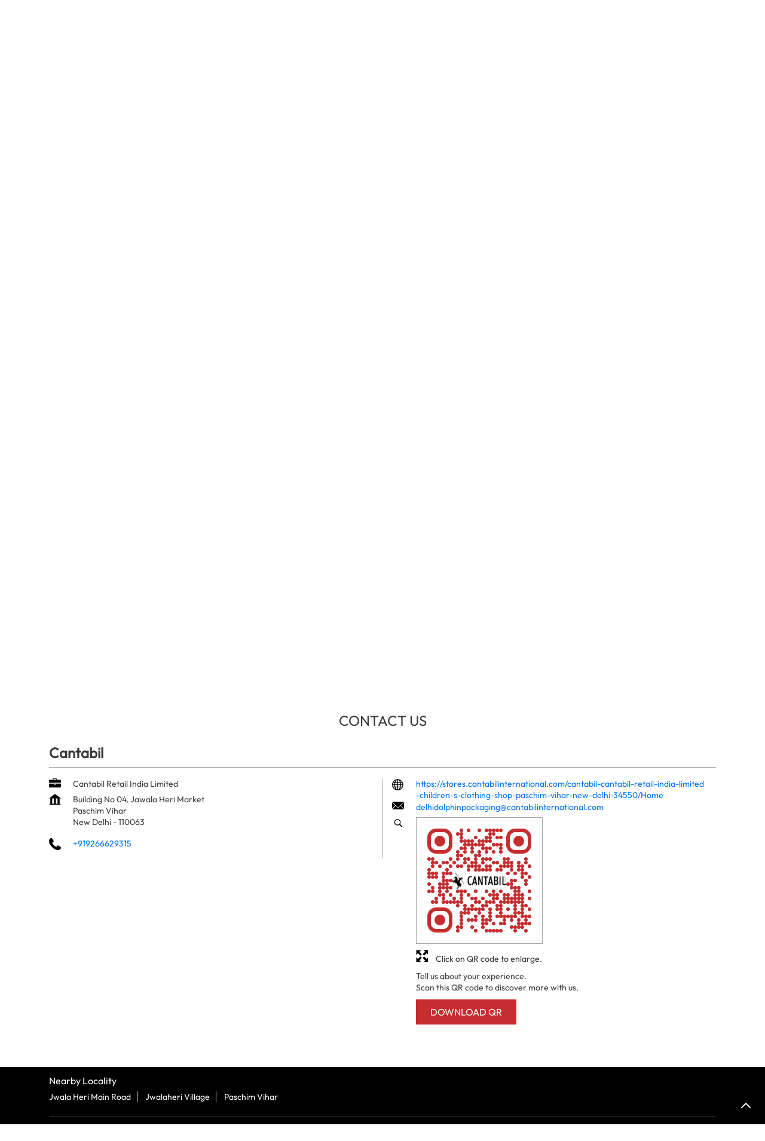

--- FILE ---
content_type: text/html; charset=UTF-8
request_url: https://stores.cantabilinternational.com/cantabil-cantabil-retail-india-limited-clothing-stores-paschim-vihar-new-delhi-34550/Contact-Us
body_size: 29936
content:

<!DOCTYPE html><html lang="en"><head> <script> window.SIdataLayer = [{ 'virtualPagePath': '/storecontactus/cantabil-cantabil-retail-india-limited-clothing-stores-paschim-vihar-new-delhi-34550/Contact-Us' }]; </script> <script> !function(a, b, c, d, e){a[d] = a[d] || [], a[d].push({"gtm.start":(new Date).getTime(), event:"gtm.js"}); var f = b.getElementsByTagName(c)[0], g = b.createElement(c), h = "dataLayer" != d?"&l=" + d:""; g.async = !0, g.src = "https://www.googletagmanager.com/gtm.js?id=" + e + h, f.parentNode.insertBefore(g, f)}(window, document, "script", "SIdataLayer", "GTM-PJJ28MQ"); </script> <meta http-equiv="X-UA-Compatible" content="IE=edge" ><meta name="revisit-after" content="1 days" ><meta name="robots" content="index, follow" ><meta name="googlebot" content="index, follow" ><meta name="rating" content="general" ><meta name="resource-type" content="text/html" ><meta name="copyright" content="© Copyright 2025 Cantabil Retail India Ltd. All Rights Reserved." ><meta name="distribution" content="Global" ><meta http-equiv="Content-Type" content="text/html; charset=UTF-8" ><link rel="shortcut icon" type="image/png" href="https://cdn4.singleinterface.com/files/outlet/fav_icon/34406/Cantabil_pnguu_png.png" ><link rel="icon" type="image/png" href="https://cdn4.singleinterface.com/files/outlet/fav_icon/34406/Cantabil_pnguu_png.png" ><meta name="Author" content="https://stores.cantabilinternational.com/" ><meta name="Created By" content="Cantabil" ><meta name="viewport" content="width=device-width, initial-scale=1.0, minimum-scale=1.0, user-scalable=yes"><title>Cantabil, Paschim Vihar | Contact store - Official</title><meta name="description" content="Get accurate address, phone no, timings &amp; contact info of Cantabil, Paschim Vihar, New Delhi. Connect with us at +9192666293xx." ><meta name="keywords" content="Cantabil Address, Cantabil location, Cantabil contact, Cantabil phone number, Cantabil Direction, Cantabil Store, Cantabil website,Shoe Shop,Western Clothing Shop,T-shirt Shop,Men&#039;s Clothes Shop,Ladies&#039; Clothes Shop,Jeans Shop,Formal Clothing Store,Dress Shop,Clothing Accessories Store,Children&#039;s Clothing Shop" > <meta name="geo.position" content="28.668752; 77.102784" > <meta name="geo.placename" content="Cantabil, Paschim Vihar, New Delhi" ><meta property="og:url" content="https://stores.cantabilinternational.com/cantabil-cantabil-retail-india-limited-clothing-stores-paschim-vihar-new-delhi-34550/Contact-Us" ><meta property="og:type" content="article" ><meta property="fb:app_id" content="776354105718345" ><meta property="og:title" content="Cantabil, Paschim Vihar | Contact store - Official" ><meta property="twitter:title" content="Cantabil, Paschim Vihar | Contact store - Official" > <meta property="og:description" content="Get accurate address, phone no, timings &amp; contact info of Cantabil, Paschim Vihar, New Delhi. Connect with us at +9192666293xx." ><meta name="twitter:description" content="Get accurate address, phone no, timings &amp; contact info of Cantabil, Paschim Vihar, New Delhi. Connect with us at +9192666293xx."><meta http-equiv="x-dns-prefetch-control" content="on"><link href="https://stores.cantabilinternational.com/" rel="dns-prefetch" ><link href="//cdn4.singleinterface.com" rel="dns-prefetch" ><link href="//cdn5.singleinterface.com" rel="dns-prefetch" ><link href="//cdn6.singleinterface.com" rel="dns-prefetch" ><link href="//maxcdn.bootstrapcdn.com" rel="dns-prefetch" ><link href="//www.google-analytics.com" rel="dns-prefetch" ><link href="//www.singleinterface.com" rel="dns-prefetch" ><link href="//graph.facebook.com" rel="dns-prefetch" ><link href="//fbexternal-a.akamaihd.net" rel="dns-prefetch" ><link href="//csi.gstatic.com" rel="dns-prefetch" ><link href="//fonts.googleapis.com" rel="dns-prefetch" ><link href="//maps.googleapis.com" rel="dns-prefetch" ><link href="//maps.gstatic.com" rel="dns-prefetch" ><link href="//stores.cantabilinternational.com" rel="dns-prefetch" > <link rel="canonical" href="https://stores.cantabilinternational.com/cantabil-cantabil-retail-india-limited-children-s-clothing-shop-paschim-vihar-new-delhi-34550/Contact-Us" > <script> function clickEventGa(page_name, event1, event2) { _gaq.push(['_trackEvent', page_name, event1, event2]); } function gaLiveUrl(){ return ('https:' == document.location.protocol ? 'https://ssl' : 'http://www') + '.google-analytics.com/ga.js'; } function getSrcPathOfGa(){ return gaLiveUrl(); } function changeGaStatus() { var queryString = "name=include_ga_file_locally"; jQuery.ajax({ type: "POST", url: 'https://preprod.singleinterface.com/Ajaxes/changeGaFileStaus', data: queryString, }); } function checkIfAnalyticsLoaded() { if ((window._gat && window._gat._getTracker) || window.urchinTracker) { return false; } var url = gaLiveUrl(); loadGaBySrc(url); } var srcPath = getSrcPathOfGa(); loadGaBySrc(srcPath); var _gaq = _gaq || []; _gaq.push(["_setAccount", "UA-119259047-22"]); _gaq.push(["_trackPageview", "/storecontactus/cantabil-cantabil-retail-india-limited-clothing-stores-paschim-vihar-new-delhi-34550/Contact-Us"]); function loadGaBySrc(srcPath) { var ga = document.createElement('script'); ga.type = 'text/javascript'; ga.async = true; ga.src = srcPath; (document.getElementsByTagName('head')[0] || document.getElementsByTagName('body')[0]).appendChild(ga); } window.addEventListener('load', function () { checkIfAnalyticsLoaded(); }); </script> <!-- END GOOGLE ANALYTICS CODE --> <script>(function(w,d,s,l,i){w[l]=w[l]||[];w[l].push({'gtm.start':
new Date().getTime(),event:'gtm.js'});var f=d.getElementsByTagName(s)[0],
j=d.createElement(s),dl=l!='dataLayer'?'&l='+l:'';j.async=true;j.src=
'https://www.googletagmanager.com/gtm.js?id='+i+dl;f.parentNode.insertBefore(j,f);
})(window,document,'script','dataLayer','GTM-MDFDLTT6');</script> <style> @font-face { font-family: 'Outfit_Regular'; src: url('https://cdn4.singleinterface.com/files/public/34406/fonts/Outfit_Regular/OutfitRegular.woff2'); font-display: swap; }:root {--body-un: #fff;--body-bg: #fff;--body-bgHover: #fff;--body-color: #fff;--body-colorHover: #fff;--body-brdColor: #fff;--body-brdHover: #fff;--primary-un: #000000;--primary-bg: #000000;--primary-bgHover: #ae946d;--primary-color: #fff;--primary-colorHover: #fff;--primary-brdColor: #fff;--primary-brdHover: #fff;--secondary-un: #3a3a3a;--secondary-bg: #3a3a3a;--secondary-bgHover: #000000;--secondary-color: #fff;--secondary-colorHover: #fff;--secondary-brdColor: #fff;--secondary-brdHover: #fff;--direction-un: #12448b;--direction-bg: #12448b;--direction-bgHover: #12448b;--direction-color: #fff;--direction-colorHover: #fff;--direction-brdColor: #fff;--direction-brdColorHover: #fff;--call-un: #00ad2b;--call-bg: #00ad2b;--call-bgHover: #ed1b24;--call-color: #fff;--call-colorHover: #fff;--call-brdColor: #fff;--call-brdColorHover: #fff;--map-un: #0872ba;--map-bg: #0872ba;--map-bgHover: #ae946d;--map-color: #fff;--map-colorHover: #fff;--map-brdColor: #fff;--map-brdColorHover: #fff;--icon-un: #000000;--icon-bg: #000000;--icon-bgHover: #000000;--icon-color: #fff;--icon-colorHover: #fff;--icon-brdColor: #fff;--icon-brdColorHover: #fff;--themeFontSize:14px;--h1:24px;--h2:24px;--h3:16px;--h4:16px;--h5:14px;--h6:14px;--p1:14px;--p2:14px;--p3:14px;--containerWidth:1140px;--gutterX:24px;--themeFontFamily: Outfit_Regular;--fontPoppins : 'Poppins';--fontRoboto : 'Roboto';--fontRailway : 'Raleway';--fontSystemUi : 'System-ui';--fontCursive : 'Cursive';--fontArial : 'Arial';--fontOutfit_Regular : 'Outfit_Regular';} </style> <link id="style_default" rel="stylesheet" href="https://stores.cantabilinternational.com/VendorpageTheme/Enterprise/EThemeForMasterGrid/css/static.min.css?v=7.32"> <link rel="stylesheet" id="componentStyle" href="https://stores.cantabilinternational.com/files/public/34406/live/170-common-style.css?v=1768685507" > <link rel="stylesheet" id="pagewiseComponentStyle" href="https://stores.cantabilinternational.com/files/public/34406/live/170-storecontactus-style.css?v=1768685507" > <link rel="stylesheet" id="custom-css" href="https://stores.cantabilinternational.com/files/public/34406/live//170custom.css?v=1768685507" > <!-- Add Widgit Css --> <link rel="stylesheet" id="widget-css" href="https://stores.cantabilinternational.com/files/public/34406/custom-widget-css/live/170-widget-microsite-style.min.css?v=1768685507" > <link rel="stylesheet" id="" href="https://stores.cantabilinternational.com/files/public/34406/live/170/170-componentSettingCss-style.min.css?v=1768685507" > <link rel="preload" as="image" href="https://cdn4.singleinterface.com/files/enterprise/coverphoto/34406/Banner-1-1-29-12-25-11-06-45.jpg"> <link rel="preload" as="image" href="https://cdn4.singleinterface.com/files/enterprise/coverphoto/34406/Banner-1-29-12-25-11-03-56.jpg"> </head><body class="page__contact_us"> <svg xmlns="http://www.w3.org/2000/svg" width="0" height="0"> <symbol id="svg-facebook" viewBox="0 0 80 80"> <title>Facebook</title> <path d="M47.5 15h12.5v-15h-12.5c-9.65 0-17.5 7.85-17.5 17.5v7.5h-10v15h10v40h15v-40h12.5l2.5-15h-15v-7.5c0-1.355 1.145-2.5 2.5-2.5z"></path> </symbol> <symbol id="svg-google" viewBox="0 0 80 80"> <title>Google</title> <path id="Path_519" data-name="Path 519" d="M41.059,46.039c-2.243-1.584-6.525-5.446-6.525-7.708,0-2.653.757-3.96,4.752-7.089a18.084,18.084,0,0,0,7-13.693A19.6,19.6,0,0,0,38.3,2.475h7.861L51.708,0H26.926C15.812,0,5.361,8.416,5.361,18.153a17.906,17.906,0,0,0,18.9,17.985c.787,0,1.55,0,2.3-.069A10.04,10.04,0,0,0,25.3,40.693a9.644,9.644,0,0,0,3.371,6.832c-1.416,0-2.8.04-4.292.04C10.589,47.594,0,56.356,0,65.445,0,74.391,11.614,80,25.371,80c15.688,0,24.351-8.911,24.351-17.856a17.287,17.287,0,0,0-8.663-16.1ZM27.822,33.619c-6.386-.188-12.475-7.144-13.554-15.52S17.445,3.292,23.827,3.465,36.277,10.4,37.386,18.812,34.2,33.807,27.822,33.619Zm-2.5,42.416c-9.51,0-16.381-6.015-16.381-13.252,0-7.084,8.52-12.985,18.035-12.871a20.718,20.718,0,0,1,6.163.99c5.163,3.594,8.871,5.624,9.9,9.713a11.465,11.465,0,0,1,.3,2.559c0,7.213-4.649,12.871-18.025,12.871Z"></path> </symbol> <symbol id="svg-twitter" viewBox="0 0 80 80"> <title>Twitter</title> <path id="path1009" d="M281.692,167.31l30.885,41.308L281.5,242.19h6.994l27.212-29.4,21.984,29.4H361.5l-32.622-43.617L357.8,167.321h-6.994l-25.062,27.071L305.5,167.321Zm10.287,5.155h10.938l48.291,64.565H340.276Z" transform="translate(-281.5 -167.31)"></path> </symbol> <symbol id="svg-linkedin" viewBox="0 0 80 80"> <title>LinkedIn</title> <path id="Path_1314" data-name="Path 1314" d="M12,12H27.814v8.106h.226C30.24,16.16,35.626,12,43.651,12c16.691,0,19.777,10.391,19.777,23.906V63.429H46.946v-24.4c0-5.82-.12-13.306-8.574-13.306-8.586,0-9.894,6.337-9.894,12.883V63.429H12Z" transform="translate(18.571 14.857)"></path> <path id="Path_1315" data-name="Path 1315" d="M2,12H19.143V63.429H2Z" transform="translate(0 14.857)"></path> <path id="Path_1316" data-name="Path 1316" d="M19.143,12.571A8.571,8.571,0,1,1,10.571,4,8.571,8.571,0,0,1,19.143,12.571Z" transform="translate(0 0)"></path> </symbol> <symbol id="svg-youtube" viewBox="0 0 80 80"> <title>Youtube</title> <path d="M79.203 24c0 0-0.781-5.516-3.188-7.938-3.047-3.188-6.453-3.203-8.016-3.391-11.188-0.813-27.984-0.813-27.984-0.813h-0.031c0 0-16.797 0-27.984 0.813-1.563 0.188-4.969 0.203-8.016 3.391-2.406 2.422-3.172 7.938-3.172 7.938s-0.797 6.469-0.797 12.953v6.063c0 6.469 0.797 12.953 0.797 12.953s0.781 5.516 3.172 7.938c3.047 3.187 7.047 3.078 8.828 3.422 6.406 0.609 27.203 0.797 27.203 0.797s16.813-0.031 28-0.828c1.563-0.187 4.969-0.203 8.016-3.391 2.406-2.422 3.188-7.938 3.188-7.938s0.797-6.469 0.797-12.953v-6.063c-0.016-6.469-0.813-12.953-0.813-12.953zM31.734 50.375v-22.484l21.609 11.281-21.609 11.203z"></path> </symbol> <symbol id="svg-instagram" viewBox="0 0 80 80"> <title>Instagram</title> <path id="Path_1317" data-name="Path 1317" d="M57.922,0H22.077A22.1,22.1,0,0,0,0,22.077V57.923A22.1,22.1,0,0,0,22.077,80H57.922A22.1,22.1,0,0,0,80,57.923V22.077A22.1,22.1,0,0,0,57.922,0ZM72.9,57.923A15,15,0,0,1,57.923,72.9H22.077A15,15,0,0,1,7.1,57.923V22.077A15,15,0,0,1,22.077,7.1H57.922A15,15,0,0,1,72.9,22.077V57.923Z"></path> <path id="Path_1318" data-name="Path 1318" d="M61.582,40.97A20.614,20.614,0,1,0,82.2,61.584,20.637,20.637,0,0,0,61.582,40.97Zm0,34.129A13.516,13.516,0,1,1,75.1,61.584,13.531,13.531,0,0,1,61.582,75.1Z" transform="translate(-21.582 -21.583)"></path> <path id="Path_1319" data-name="Path 1319" d="M124.126,28.251a5.2,5.2,0,1,0,3.681,1.524A5.226,5.226,0,0,0,124.126,28.251Z" transform="translate(-62.648 -14.883)"></path> </symbol> <symbol id="svg-pinterest" viewBox="0 0 80 80"> <title>Pinterest</title> <path d="M34.468 52.908c-2.104 11.016-4.668 21.576-12.272 27.092-2.344-16.648 3.444-29.148 6.136-42.42-4.588-7.72 0.552-23.248 10.22-19.42 11.9 4.704-10.304 28.688 4.6 31.688 15.564 3.124 21.916-27 12.264-36.796-13.94-14.152-40.584-0.332-37.304 19.928 0.796 4.952 5.912 6.452 2.044 13.288-8.924-1.976-11.588-9.016-11.244-18.4 0.552-15.36 13.796-26.108 27.084-27.6 16.804-1.884 32.576 6.172 34.756 21.976 2.452 17.844-7.584 37.172-25.556 35.78-4.872-0.38-6.912-2.796-10.728-5.116z"></path> </symbol> <symbol id="svg-website" viewBox="0 0 80 80"> <title>Website</title> <path d="M37.5 5c-20.711 0-37.5 16.789-37.5 37.5s16.789 37.5 37.5 37.5c20.711 0 37.5-16.789 37.5-37.5s-16.789-37.5-37.5-37.5zM58.718 55c0.67-3.16 1.093-6.515 1.231-10h9.957c-0.261 3.453-1.064 6.806-2.397 10h-8.791zM16.282 30c-0.67 3.16-1.093 6.515-1.231 10h-9.957c0.261-3.453 1.064-6.806 2.397-10h8.791zM53.597 30c0.751 3.2 1.203 6.551 1.35 10h-14.947v-10h13.597zM40 25v-14.636c1.14 0.332 2.269 0.888 3.377 1.67 2.077 1.464 4.063 3.719 5.745 6.522 1.163 1.938 2.168 4.095 3.008 6.444h-12.13zM25.878 18.556c1.682-2.803 3.668-5.058 5.745-6.522 1.108-0.781 2.237-1.338 3.377-1.67v14.636h-12.13c0.84-2.349 1.845-4.506 3.007-6.444zM35 30v10h-14.946c0.147-3.449 0.599-6.8 1.35-10h13.597zM7.491 55c-1.333-3.194-2.136-6.547-2.397-10h9.957c0.138 3.485 0.561 6.84 1.231 10h-8.791zM20.054 45h14.946v10h-13.597c-0.751-3.2-1.203-6.551-1.35-10zM35 60v14.636c-1.14-0.332-2.269-0.888-3.377-1.67-2.077-1.464-4.064-3.72-5.745-6.522-1.163-1.938-2.168-4.095-3.008-6.444h12.13zM49.123 66.444c-1.682 2.803-3.669 5.058-5.745 6.522-1.108 0.781-2.237 1.338-3.377 1.67v-14.636h12.13c-0.84 2.349-1.845 4.506-3.008 6.444zM40 55v-10h14.946c-0.147 3.449-0.599 6.8-1.35 10h-13.596zM59.949 40c-0.138-3.485-0.561-6.84-1.231-10h8.791c1.332 3.194 2.136 6.547 2.397 10h-9.957zM64.895 25h-7.492c-1.456-4.591-3.467-8.617-5.884-11.83 3.323 1.589 6.333 3.72 8.962 6.349 1.678 1.678 3.153 3.511 4.414 5.481zM14.519 19.519c2.63-2.63 5.639-4.76 8.962-6.349-2.417 3.214-4.428 7.24-5.884 11.83h-7.492c1.261-1.97 2.736-3.803 4.414-5.481zM10.105 60h7.492c1.456 4.591 3.467 8.617 5.884 11.83-3.323-1.589-6.333-3.72-8.962-6.35-1.678-1.678-3.153-3.511-4.414-5.481zM60.481 65.481c-2.629 2.63-5.639 4.76-8.962 6.35 2.417-3.214 4.428-7.24 5.884-11.83h7.492c-1.261 1.97-2.736 3.803-4.414 5.481z"></path> </symbol> <symbol id="svg-reviw-icon" viewBox="0 0 28 28"> <title>Write A Review</title> <path id="Path_1498" data-name="Path 1498" d="M20.8,26.565H5.761A3.761,3.761,0,0,1,2,22.8V7.761A3.761,3.761,0,0,1,5.761,4h5.014a1.254,1.254,0,1,1,0,2.507H5.761A1.254,1.254,0,0,0,4.507,7.761V22.8a1.254,1.254,0,0,0,1.254,1.254H20.8A1.254,1.254,0,0,0,22.057,22.8V17.789a1.254,1.254,0,1,1,2.507,0V22.8A3.761,3.761,0,0,1,20.8,26.565Z"> <path id="Path_1499" data-name="Path 1499" d="M14.6,5.87l-4.95,5a.41.41,0,0,0-.13.23l-1,3.82a.48.48,0,0,0,.13.48.47.47,0,0,0,.35.1.32.32,0,0,0,.13,0l3.82-1a.41.41,0,0,0,.23-.13L18.13,9.4Z" transform="translate(3.026 1.54)"> <path id="Path_1500" data-name="Path 1500" d="M21,4.45,19.55,3a1.52,1.52,0,0,0-2.13,0L16,4.45,19.55,8,21,6.58a1.52,1.52,0,0,0,0-2.13Z" transform="translate(4.565)"> </symbol> <symbol id="svg-view-more" viewBox="0 0 22 22"> <title>View more reviews</title> <path id="Path_439" data-name="Path 439" d="M13.7,5,12.431,6.209l4.122,3.934H2v1.714H16.553l-4.131,3.934L13.7,17,20,11Z" transform="translate(0 5)"></path> </symbol> <symbol id="svg-star" viewBox="0 0 16 16"> <title>Rating and Reviews</title> <path id="Path_438" data-name="Path 438" d="M8,10.841,11.708,13l-.984-4.07L14,6.192,9.686,5.838,8,2,6.314,5.838,2,6.192,5.276,8.93,4.292,13Z" transform="translate(0 3)"></path> </symbol> <symbol id="svg-alternate" viewBox="0 0 80 80"> <title>Alternate business Name</title> <path id="Path_503" data-name="Path 503" d="M48.283,25.03H36a1.965,1.965,0,0,1-2-2V17.6H2V39.614a3.782,3.782,0,0,0,3.715,3.715h72.57A3.782,3.782,0,0,0,82,39.614V17.6H50v5.429a1.91,1.91,0,0,1-1.714,2Z" transform="translate(-2 17.283)"></path> <path id="Path_504" data-name="Path 504" d="M78.285,14.561H53.429v-8c0-1.427-.857-1.144-.857-1.144H29.427s-.857,0-.857,1.144v8H5.715A3.782,3.782,0,0,0,2,18.272V34.845H82V18.272a3.782,3.782,0,0,0-3.715-3.711ZM32,14.561V10.847a2.559,2.559,0,0,1,2.571-2.571H46.857a2.559,2.559,0,0,1,2.571,2.571V14.86H32Z" transform="translate(-2 -5.391)"></path> <path id="Path_505" data-name="Path 505" d="M15.814,17.6h7.43a1.844,1.844,0,0,1,1.714,1.714v1.714a1.844,1.844,0,0,1-1.714,1.714h-7.43A1.844,1.844,0,0,1,14.1,21.028V19.314A1.844,1.844,0,0,1,15.814,17.6Z" transform="translate(20.469 17.283)"></path> </symbol> <symbol id="svg-address" viewBox="0 0 80 80"> <title>Address</title> <path id="Path_431" data-name="Path 431" d="M46.23,33.514H32.367V70.5H46.23Zm24.659,0H57.018V70.5H70.889Zm6.167,36.507H3.079v6.155H77.056ZM0,34H80L40,4Z" transform="translate(0 -4)"></path> <path id="Path_432" data-name="Path 432" d="M0,0H13.382V37.469H0Z" transform="translate(8.539 29.443)"></path> </symbol> <symbol id="svg-landmark" viewBox="0 0 80 80"> <title>Landmark</title> <path id="flag" d="M70.788,112H64V36.531l.836-.836c.615-.619,4.3-3.695,16.305-3.695a66.438,66.438,0,0,1,20.633,4.942,50,50,0,0,0,13.65,3.628A32.743,32.743,0,0,0,128.46,38l4.106-1.991V82.336l-1.58.788a37.553,37.553,0,0,1-15.562,3.159A74.193,74.193,0,0,1,100,83.655a87.39,87.39,0,0,0-18.858-3.1,22.978,22.978,0,0,0-10.358,1.628Z" transform="translate(-58.472 -32.24)"></path> </symbol> <symbol id="svg-time" viewBox="0 0 80 80"> <title>Time</title> <path d="M40 0c-22.091 0-40 17.909-40 40s17.909 40 40 40 40-17.909 40-40-17.909-40-40-40zM51.464 58.536l-16.464-16.465v-22.071h10v17.929l13.536 13.535-7.071 7.071z"></path> </symbol> <symbol id="svg-ifsc" viewBox="0 0 80 80"> <title>IFSC</title> <path id="caution-42" d="M40,0A39.754,39.754,0,0,0,0,40,39.754,39.754,0,0,0,40,80,39.754,39.754,0,0,0,80,40,39.754,39.754,0,0,0,40,0ZM35.429,17.714A4.206,4.206,0,0,1,40,13.143a4.206,4.206,0,0,1,4.571,4.571V44A4.206,4.206,0,0,1,40,48.572,4.206,4.206,0,0,1,35.429,44ZM33.143,61.143A6.948,6.948,0,0,1,40,54.286a7.374,7.374,0,0,1,6.857,6.857A6.948,6.948,0,0,1,40,68,6.6,6.6,0,0,1,33.143,61.143Z" transform="translate(79.521 79.521) rotate(180)"></path> </symbol> <symbol id="svg-distance" viewBox="0 0 80 80"> <title>Distance</title> <path id="Path_701" data-name="Path 701" d="M28.271,35.258H19.8V33.23a3.623,3.623,0,0,0-5.892-2.824L3.6,38.69a3.623,3.623,0,0,0,0,5.643l10.33,8.287A3.623,3.623,0,0,0,19.819,49.8V47.769h8.451a6.921,6.921,0,0,1,6.913,6.913V70.95a.987.987,0,0,0,.987.987H46.708a.987.987,0,0,0,.987-.987V54.686A19.451,19.451,0,0,0,28.267,35.258Z" transform="translate(-2.247 6.443)"></path> <path id="Path_702" data-name="Path 702" d="M26.561,19.8h2.028V43.14c.383.13.765.264,1.148.417a26.873,26.873,0,0,1,11.378-11.29V19.8h2.028a3.623,3.623,0,0,0,2.824-5.892L37.687,3.6a3.623,3.623,0,0,0-5.647,0l-8.283,10.33a3.623,3.623,0,0,0,2.824,5.892Z" transform="translate(4.333 -2.246)"></path> <path id="Path_703" data-name="Path 703" d="M70.627,29.031l-10.3-8.283a3.623,3.623,0,0,0-5.877,2.8V25.58h-3.2A24.823,24.823,0,0,0,29.471,38.73a21.517,21.517,0,0,1,9.668,10.219A12.2,12.2,0,0,1,51.248,38.094h3.2v2.028a3.623,3.623,0,0,0,5.892,2.824l10.3-8.287a3.623,3.623,0,0,0,0-5.643Z" transform="translate(6.405 3.392)"></path> </symbol> <symbol id="svg-altbusiness" viewBox="0 0 80 80"> <title>Alternate Business Name</title> <path d="M24.492 29l3.164-21h-16.456l-6.876 18c-0.212 0.64-0.324 1.304-0.324 2 0 4.416 4.6 8 10.284 8 5.24 0 9.572-3.056 10.208-7zM40 36c5.68 0 10.284-3.584 10.284-8 0-0.164-0.012-0.328-0.020-0.484l-2.036-19.516h-16.456l-2.040 19.5c-0.008 0.164-0.016 0.328-0.016 0.5 0 4.416 4.604 8 10.284 8zM60 40.184v15.816h-40v-15.792c-1.752 0.632-3.68 0.992-5.716 0.992-0.78 0-1.536-0.092-2.284-0.196v25.396c0 3.080 2.516 5.6 5.592 5.6h44.808c3.080 0 5.6-2.524 5.6-5.6v-25.392c-0.752 0.1-1.504 0.196-2.284 0.196-2.024-0.004-3.96-0.372-5.716-1.020zM75.68 26l-6.884-18h-16.452l3.16 20.968c0.616 3.96 4.948 7.032 10.212 7.032 5.68 0 10.284-3.584 10.284-8 0-0.696-0.112-1.36-0.32-2z"></path> </symbol> <symbol id="svg-w3words" viewBox="0 0 80 80"> <title>W 3Words</title> <path id="Path_1332" data-name="Path 1332" d="M76.954,29.252h-47.7v47.7h47.7v-47.7Z" transform="translate(-13.103 -13.102)" fill="none"></path> <path id="Path_1333" data-name="Path 1333" d="M68.317,101.635a3.411,3.411,0,0,1-3.232-4.484L78.712,56.266a3.407,3.407,0,0,1,6.465,2.156L71.549,99.306A3.407,3.407,0,0,1,68.317,101.635Z" transform="translate(-35.132 -37.786)"></path> <path id="Path_1334" data-name="Path 1334" d="M51.861,101.635a3.411,3.411,0,0,1-3.232-4.484L62.256,56.266a3.407,3.407,0,0,1,6.465,2.156L55.093,99.306a3.407,3.407,0,0,1-3.232,2.329Z" transform="translate(-38.902 -37.786)"></path> <path id="Path_1335" data-name="Path 1335" d="M84.773,101.635A3.411,3.411,0,0,1,81.54,97.15L95.168,56.266a3.407,3.407,0,0,1,6.465,2.156L88.005,99.306a3.407,3.407,0,0,1-3.232,2.329Z" transform="translate(-31.358 -37.786)"></path> </symbol> <symbol id="svg-checked" viewBox="0 0 80 80"> <title>checkbox-checked</title> <path d="M70 0h-60c-5.5 0-10 4.5-10 10v60c0 5.5 4.5 10 10 10h60c5.5 0 10-4.5 10-10v-60c0-5.5-4.5-10-10-10zM35 62.071l-18.535-18.536 7.071-7.071 11.464 11.464 23.965-23.965 7.071 7.071-31.035 31.036z"></path> </symbol> <symbol id="svg-call" viewBox="0 0 80 80"> <title>Call</title> <path id="Path_536" data-name="Path 536" d="M21.98,99.021a66.737,66.737,0,0,0,9.81,13.814,56.067,56.067,0,0,0,15.581,11.53,1.631,1.631,0,0,0,1.352.076,5.826,5.826,0,0,0,1.875-1.377,20.986,20.986,0,0,0,1.711-2.1c2.5-3.279,5.6-7.4,9.979-5.355.1.044.169.093.267.142l14.6,8.421c.038,0,.093.076.136.093a6.6,6.6,0,0,1,2.725,5.694,15.467,15.467,0,0,1-2.136,7.262,14.886,14.886,0,0,1-7.019,6.218,31.859,31.859,0,0,1-8.654,2.355A29.213,29.213,0,0,1,48.984,144.7a58.741,58.741,0,0,1-13.3-6.437l-.371-.224c-2.18-1.35-4.491-2.8-6.78-4.508A85.076,85.076,0,0,1,6.055,107.95,41.62,41.62,0,0,1,.294,81.639,18.884,18.884,0,0,1,6.665,69.661a17.085,17.085,0,0,1,12.7-3.4,1.809,1.809,0,0,1,1.466.94l9.357,15.847a4.966,4.966,0,0,1,.8,5.306A10.373,10.373,0,0,1,27.4,92.382c-.507.432-1.09.869-1.733,1.328-2.093,1.525-4.469,3.279-3.657,5.35Z" transform="translate(-0.024 -66.11)"></path> </symbol> <symbol id="svg-direction" viewBox="0 0 80 80"> <title>Direction</title> <path d="M40 0l40 40-40 40-40-40 40-40zM24 40v12h8v-12h12v12l16-16-16-16v12h-12c-4.418 0-8 3.582-8 8v0z"></path> </symbol> <symbol id="svg-star-full" viewBox="0 0 80 80"> <title>Star Full</title> <path d="M80 31.020l-27.639-4.016-12.361-25.045-12.361 25.045-27.639 4.016 20 19.495-4.721 27.528 24.721-12.997 24.721 12.997-4.721-27.527 20-19.495z"></path> </symbol> <symbol id="svg-star-empty" viewBox="0 0 80 80"> <title>Star Empty</title> <path d="M80 31.020l-27.639-4.016-12.361-25.045-12.361 25.045-27.639 4.016 20 19.495-4.721 27.528 24.721-12.997 24.721 12.997-4.721-27.527 20-19.495zM40 58.867l-17.458 9.178 3.334-19.44-14.124-13.767 19.519-2.836 8.729-17.687 8.729 17.687 19.518 2.836-14.124 13.767 3.334 19.44-17.458-9.178z"></path> </symbol> <symbol id="svg-star-half" viewBox="0 0 80 80"> <title>Start Half</title> <path d="M80 31.020l-27.639-4.016-12.361-25.045-12.361 25.045-27.639 4.016 20 19.495-4.721 27.528 24.721-12.997 24.721 12.997-4.721-27.527 20-19.495zM40 58.867l-0.074 0.039 0.074-44.591 8.729 17.687 19.518 2.836-14.124 13.767 3.334 19.44-17.458-9.178z"></path> </symbol> <symbol id="svg-scan" viewBox="0 0 80 80"> <title>QR Scan</title> <path id="Path_440" data-name="Path 440" d="M0,0H80V80H0Z" fill="none"></path> <path id="Path_441" data-name="Path 441" d="M60.178,53.339H56.571l-1.277-1.234a29.739,29.739,0,1,0-3.2,3.2l1.234,1.278v3.608l22.845,22.8,6.809-6.81Zm-27.411,0a20.533,20.533,0,1,1,14.545-6.015,20.56,20.56,0,0,1-14.545,6.015Z" transform="translate(-2.982 -2.984)"></path> </symbol> <symbol id="svg-enlagre" viewBox="0 0 80 80"> <title>QR Enlarge</title> <path id="Path_667" data-name="Path 667" d="M62.469,2H36.625c-1.667,0-2.166,1.5-.836,2.85l8.169,8.169L28.95,28.028a2.318,2.318,0,0,0,0,3.168l6.175,6.175a2.318,2.318,0,0,0,3.168,0L53.468,22.2l8.169,8.169c1.335,1.335,2.85.836,2.85-.836V3.833A2,2,0,0,0,62.469,2Z" transform="translate(17.512 0)"></path> <path id="Path_668" data-name="Path 668" d="M4.5,64.671H30.18c1.667,0,2.166-1.833.836-3.168l-8.169-8.336L37.855,37.992a2.318,2.318,0,0,0,0-3.168l-6.175-6.175a2.318,2.318,0,0,0-3.168,0L13.5,43.658,5.168,35.512C3.667,34.159,2,34.657,2,36.329V62.006a3.011,3.011,0,0,0,2.5,2.665Z" transform="translate(0 17.305)"></path> <path id="Path_669" data-name="Path 669" d="M64.418,62.469V36.625c0-1.667-1.5-2.166-2.85-.836L53.4,43.959,38.39,28.95a2.318,2.318,0,0,0-3.168,0l-6.175,6.175a2.318,2.318,0,0,0,0,3.168L44.222,53.468l-8.169,8.169c-1.335,1.335-.836,2.85.836,2.85H62.566A2,2,0,0,0,64.418,62.469Z" transform="translate(17.567 17.512)"></path> <path id="Path_670" data-name="Path 670" d="M2,4.5V30.18c0,1.667,1.833,2.166,3.168.836L13.5,22.846,28.679,37.855a2.318,2.318,0,0,0,3.168,0l6.175-6.175a2.318,2.318,0,0,0,0-3.168L23.013,13.5l8.169-8.336c1.33-1.5.831-3.168-.836-3.168H4.669A3.011,3.011,0,0,0,2,4.5Z" transform="translate(0 0)"></path> </symbol> <symbol id="svg-email" viewBox="0 0 80 80"> <title>Email</title> <path id="Path_691" data-name="Path 691" d="M39.75,42.963,55.52,27.2,79.5,51.176H0L23.98,27.193,39.75,42.96ZM.911,0,39.75,38.836,78.586,0ZM0,45.357,20.585,24.772,0,4.187Zm80,1.968L57.439,24.772,80,2.209V47.328Z" fill-rule="evenodd"></path> </symbol> <symbol id="svg-search" viewBox="0 0 80 80"> <title>Search</title> <path d="M48.568 51.068c-3.475 2.476-7.726 3.932-12.318 3.932-11.736 0-21.25-9.514-21.25-21.25s9.514-21.25 21.25-21.25c11.736 0 21.25 9.514 21.25 21.25 0 4.592-1.456 8.843-3.932 12.318l13.962 13.962c1.375 1.375 1.364 3.576-0 4.941l-0.059 0.059c-1.361 1.361-3.577 1.365-4.941 0l-13.962-13.962zM36.25 50c8.975 0 16.25-7.275 16.25-16.25s-7.275-16.25-16.25-16.25c-8.975 0-16.25 7.275-16.25 16.25s7.275 16.25 16.25 16.25v0z"></path> </symbol> <symbol id="svg-whatsapp" viewBox="0 0 80 80"> <title>WhatsApp</title> <path id="whatsapp_1_" data-name="whatsapp (1)" d="M40.063,0A39.988,39.988,0,0,0,6.41,61.581L.079,77.709a1.666,1.666,0,0,0,1.666,2.266,1.633,1.633,0,0,0,.566,0l16.66-5.965A39.986,39.986,0,1,0,40.063,0ZM60.055,51.651a10,10,0,0,1-10,8.331c-5.231,0-15.294-6.265-19.492-10.5s-10.5-14.262-10.5-19.494a10,10,0,0,1,8.33-10h3.332a1.666,1.666,0,0,1,1.5.933s2,4.065,3.332,6.665-1.3,6.3-2.9,7.9A19.994,19.994,0,0,0,37.9,42.154a19.992,19.992,0,0,0,6.664,4.232,10,10,0,0,1,6.1-3.332,3.865,3.865,0,0,1,1.766.433c2.566,1.3,6.664,3.332,6.664,3.332a1.666,1.666,0,0,1,.933,1.5Z" transform="translate(0.033)"></path> </symbol> <symbol id="svg-nearby-loaction" viewBox="0 0 80 80"> <title>Nearby Location</title> <path id="Path_698" data-name="Path 698" d="M33.09,1A29.09,29.09,0,0,0,4,30.09C4,55.836,33.09,81,33.09,81s29.09-25.163,29.09-50.908A29.09,29.09,0,0,0,33.09,1Zm0,40A10.909,10.909,0,1,1,44,30.09,10.909,10.909,0,0,1,33.09,41Z" transform="translate(-4 -1)"></path> </symbol> <symbol id="svg-plus" viewBox="0 0 80 80"> <title>Faq Plus</title> <path id="Path_513" data-name="Path 513" d="M170.526,128h-5.261v37.476H128v5.261h37.265V208h5.261V170.737H208v-5.261H170.526Z" transform="translate(-128 -128)"></path> </symbol> <symbol id="svg-minus" viewBox="0 0 80 80"> <title>Faq Minus</title> <path d="M165.265,165.476H128v5.261h80v-5.261H165.265Z" transform="translate(-128 -128)"></path> </symbol> <symbol id="svg-next-arrow" viewBox="0 0 80 80"> <title>Next Arrow</title> <path id="Path_511" data-name="Path 511" d="M6.23,74.921,13.31,82l40-40-40-40L6.23,9.08,39.15,42Z" transform="translate(-6.23 -2)"></path> </symbol> <symbol id="svg-prev-arrow" viewBox="0 0 80 80"> <title>Prev Arrow</title> <path id="Path_512" data-name="Path 512" d="M53.08,9.08,46,2,6,42,46,82l7.08-7.08L20.16,42Z" transform="translate(-6 -2)"></path> </symbol> <symbol id="svg-share-facebook" viewBox="0 0 80 80"> <title>Facebook</title> <path d="M47.5 15h12.5v-15h-12.5c-9.65 0-17.5 7.85-17.5 17.5v7.5h-10v15h10v40h15v-40h12.5l2.5-15h-15v-7.5c0-1.355 1.145-2.5 2.5-2.5z"></path> </symbol> <symbol id="svg-share-google" viewBox="0 0 80 80"> <title>Google</title> <path data-name="Path 519" d="M41.059,46.039c-2.243-1.584-6.525-5.446-6.525-7.708,0-2.653.757-3.96,4.752-7.089a18.084,18.084,0,0,0,7-13.693A19.6,19.6,0,0,0,38.3,2.475h7.861L51.708,0H26.926C15.812,0,5.361,8.416,5.361,18.153a17.906,17.906,0,0,0,18.9,17.985c.787,0,1.55,0,2.3-.069A10.04,10.04,0,0,0,25.3,40.693a9.644,9.644,0,0,0,3.371,6.832c-1.416,0-2.8.04-4.292.04C10.589,47.594,0,56.356,0,65.445,0,74.391,11.614,80,25.371,80c15.688,0,24.351-8.911,24.351-17.856a17.287,17.287,0,0,0-8.663-16.1ZM27.822,33.619c-6.386-.188-12.475-7.144-13.554-15.52S17.445,3.292,23.827,3.465,36.277,10.4,37.386,18.812,34.2,33.807,27.822,33.619Zm-2.5,42.416c-9.51,0-16.381-6.015-16.381-13.252,0-7.084,8.52-12.985,18.035-12.871a20.718,20.718,0,0,1,6.163.99c5.163,3.594,8.871,5.624,9.9,9.713a11.465,11.465,0,0,1,.3,2.559c0,7.213-4.649,12.871-18.025,12.871Z"></path> </symbol> <symbol id="svg-share-twitter" viewBox="0 0 80 80"> <title>Twitter</title> <path d="M281.692,167.31l30.885,41.308L281.5,242.19h6.994l27.212-29.4,21.984,29.4H361.5l-32.622-43.617L357.8,167.321h-6.994l-25.062,27.071L305.5,167.321Zm10.287,5.155h10.938l48.291,64.565H340.276Z" transform="translate(-281.5 -167.31)"></path> </symbol> <symbol id="svg-share-linkedin" viewBox="0 0 80 80"> <title>LinkedIn</title> <path data-name="Path 1314" d="M12,12H27.814v8.106h.226C30.24,16.16,35.626,12,43.651,12c16.691,0,19.777,10.391,19.777,23.906V63.429H46.946v-24.4c0-5.82-.12-13.306-8.574-13.306-8.586,0-9.894,6.337-9.894,12.883V63.429H12Z" transform="translate(18.571 14.857)"></path> <path data-name="Path 1315" d="M2,12H19.143V63.429H2Z" transform="translate(0 14.857)"></path> <path data-name="Path 1316" d="M19.143,12.571A8.571,8.571,0,1,1,10.571,4,8.571,8.571,0,0,1,19.143,12.571Z" transform="translate(0 0)"></path> </symbol> <symbol id="svg-share-youtube" viewBox="0 0 80 80"> <title>Youtube</title> <path d="M79.203 24c0 0-0.781-5.516-3.188-7.938-3.047-3.188-6.453-3.203-8.016-3.391-11.188-0.813-27.984-0.813-27.984-0.813h-0.031c0 0-16.797 0-27.984 0.813-1.563 0.188-4.969 0.203-8.016 3.391-2.406 2.422-3.172 7.938-3.172 7.938s-0.797 6.469-0.797 12.953v6.063c0 6.469 0.797 12.953 0.797 12.953s0.781 5.516 3.172 7.938c3.047 3.187 7.047 3.078 8.828 3.422 6.406 0.609 27.203 0.797 27.203 0.797s16.813-0.031 28-0.828c1.563-0.187 4.969-0.203 8.016-3.391 2.406-2.422 3.188-7.938 3.188-7.938s0.797-6.469 0.797-12.953v-6.063c-0.016-6.469-0.813-12.953-0.813-12.953zM31.734 50.375v-22.484l21.609 11.281-21.609 11.203z"></path> </symbol> <symbol id="svg-share-instagram" viewBox="0 0 80 80"> <title>Instagram</title> <path data-name="Path 1317" d="M57.922,0H22.077A22.1,22.1,0,0,0,0,22.077V57.923A22.1,22.1,0,0,0,22.077,80H57.922A22.1,22.1,0,0,0,80,57.923V22.077A22.1,22.1,0,0,0,57.922,0ZM72.9,57.923A15,15,0,0,1,57.923,72.9H22.077A15,15,0,0,1,7.1,57.923V22.077A15,15,0,0,1,22.077,7.1H57.922A15,15,0,0,1,72.9,22.077V57.923Z"></path> <path data-name="Path 1318" d="M61.582,40.97A20.614,20.614,0,1,0,82.2,61.584,20.637,20.637,0,0,0,61.582,40.97Zm0,34.129A13.516,13.516,0,1,1,75.1,61.584,13.531,13.531,0,0,1,61.582,75.1Z" transform="translate(-21.582 -21.583)"></path> <path data-name="Path 1319" d="M124.126,28.251a5.2,5.2,0,1,0,3.681,1.524A5.226,5.226,0,0,0,124.126,28.251Z" transform="translate(-62.648 -14.883)"></path> </symbol> <symbol id="svg-share-pinterest" viewBox="0 0 80 80"> <title>Pinterest</title> <path d="M34.468 52.908c-2.104 11.016-4.668 21.576-12.272 27.092-2.344-16.648 3.444-29.148 6.136-42.42-4.588-7.72 0.552-23.248 10.22-19.42 11.9 4.704-10.304 28.688 4.6 31.688 15.564 3.124 21.916-27 12.264-36.796-13.94-14.152-40.584-0.332-37.304 19.928 0.796 4.952 5.912 6.452 2.044 13.288-8.924-1.976-11.588-9.016-11.244-18.4 0.552-15.36 13.796-26.108 27.084-27.6 16.804-1.884 32.576 6.172 34.756 21.976 2.452 17.844-7.584 37.172-25.556 35.78-4.872-0.38-6.912-2.796-10.728-5.116z"></path> </symbol> <symbol id="svg-about-review" viewBox="0 0 80 80"> <title>About Review</title> <path id="Path_1292" data-name="Path 1292" d="M80,20.9H20a9.989,9.989,0,0,0-10,9.966v40a10,10,0,0,0,10,10H39.627L50,93.509,60.338,80.866H80a10,10,0,0,0,10-10v-40A9.989,9.989,0,0,0,80,20.9ZM27.322,58.459A7.661,7.661,0,1,1,34.983,50.8,7.653,7.653,0,0,1,27.322,58.459Zm22.542,0A7.661,7.661,0,1,1,57.525,50.8,7.653,7.653,0,0,1,49.864,58.459Zm22.542,0A7.661,7.661,0,1,1,80.067,50.8,7.653,7.653,0,0,1,72.406,58.459Z" transform="translate(-10 -20.9)"></path> </symbol> <symbol id="svg-about-rating" viewBox="0 0 80 80"> <title>About Rating</title> <path id="Path_1301" data-name="Path 1301" d="M27.628,30.1H1L22.675,45.6l-8.22,26.663L36.129,55.783l21.71,16.476L49.584,45.6,71.258,30.1H44.63L36.129,2Zm44.9,42.155L65.989,51.146l14.684-10.5H68.588L57.769,48.37,62.9,64.951ZM57.207,23.077,50.813,2,47.16,14.12l2.7,8.958Z" transform="translate(-0.523 3.477)"></path> </symbol> <symbol id="svg-about-plusCode" width="80.001" height="80.001" viewBox="0 0 80.001 80.001"> <title>About Plus Code</title> <path d="M3.89615 10.052C3.89615 8.97614 3.02397 8.10398 1.94808 8.10398C0.872184 8.10398 0 8.97614 0 10.052C0 11.1279 0.872184 12 1.94808 12C3.02397 12 3.89615 11.1279 3.89615 10.052Z" ></path> <path d="M11.8962 10.0521C11.8962 8.97625 11.024 8.10409 9.94813 8.10409C8.87223 8.10409 8.00005 8.97625 8.00005 10.0521C8.00005 11.128 8.87223 12.0001 9.94813 12.0001C11.024 12.0001 11.8962 11.128 11.8962 10.0521Z" ></path> <path d="M11.8963 1.94803C11.8963 0.872162 11.0241 0 9.94824 0C8.87235 0 8.00016 0.872162 8.00016 1.94803C8.00016 3.0239 8.87235 3.89606 9.94824 3.89606C11.0241 3.89606 11.8963 3.0239 11.8963 1.94803Z" ></path> <path d="M20 10.052C20 8.97614 19.1278 8.10398 18.0519 8.10398C16.976 8.10398 16.1038 8.97614 16.1038 10.052C16.1038 11.1279 16.976 12 18.0519 12C19.1278 12 20 11.1279 20 10.052Z" ></path> <path d="M11.8963 18.052C11.8963 16.9761 11.0241 16.1039 9.94824 16.1039C8.87235 16.1039 8.00016 16.9761 8.00016 18.052C8.00016 19.1278 8.87235 20 9.94824 20C11.0241 20 11.8963 19.1278 11.8963 18.052Z" ></path> </symbol> <symbol id="svg-about-tags" viewBox="0 0 80 80"> <title>About Tags</title> <path id="Path_1299" data-name="Path 1299" d="M82.791,32.977,75.2,25.7a.031.031,0,0,1-.031.031L50.226,1.918A4.411,4.411,0,0,0,47.089.6H18.947a4.418,4.418,0,0,0-4.424,4.424H47.089L82.76,39.314l.314-.376h0a4.382,4.382,0,0,0-.282-5.961ZM81.128,46.436a1.527,1.527,0,0,0-.031-.376V46c-.031-.125-.031-.251-.063-.376h0a4.369,4.369,0,0,0-1.255-2.259L45.8,10.8a4.411,4.411,0,0,0-3.137-1.318H14.524A4.418,4.418,0,0,0,10.1,13.9h0V42.138h.031a4.39,4.39,0,0,0,1.506,3.231l-.031.031,37.02,34.071h0a4.733,4.733,0,0,0,2.1,1.035.115.115,0,0,1,.094.031.967.967,0,0,0,.314.031,1.929,1.929,0,0,0,.439.031,4.511,4.511,0,0,0,3.388-1.569h0L80.124,49.416h0a4.478,4.478,0,0,0,1.067-2.886C81.128,46.467,81.128,46.467,81.128,46.436Zm-59.2-19.169a5.929,5.929,0,1,1,5.929-5.929A5.945,5.945,0,0,1,21.928,27.267Z" transform="translate(-10.1 -0.6)"></path> </symbol> <symbol id="svg-about-year-establishment" viewBox="0 0 80 80"> <title>About Establishment</title> <path id="Path_1302" data-name="Path 1302" d="M53.1,3.066C53.1,1.361,54.778,0,56.855,0s3.758,1.387,3.758,3.066V16.536c0,1.706-1.68,3.066-3.758,3.066S53.1,18.215,53.1,16.536V3.066ZM26.213,44.425l-4.2,14.12v8.007H16.7V58.545L12.641,44.431h5.282c.814,4.329,1.289,7.239,1.407,8.73.332-2.357.86-5.267,1.6-8.73h5.282Zm1.478,0h9.6v4.42H33.455V53.07h3.582v4.192H33.455v4.87h4.227v4.42h-9.99V44.425Zm22.045,0,3.3,22.128H47.151l-.313-3.971H44.761l-.313,3.971H38.5l2.918-22.128h8.323ZM46.682,58.662q-.41-3.76-.873-9.316-.85,6.377-1.081,9.316Zm7.828-14.238h4.07a31.217,31.217,0,0,1,5.51.312,3.794,3.794,0,0,1,2.351,1.608,7.272,7.272,0,0,1,.912,4.114,6.421,6.421,0,0,1-.645,3.47,3.356,3.356,0,0,1-2.527,1.061,4.344,4.344,0,0,1,2.3,1.139,3.39,3.39,0,0,1,.729,1.309,20.354,20.354,0,0,1,.143,3.275v5.84H62.007V59.19a5.051,5.051,0,0,0-.28-2.2c-.182-.286-.664-.423-1.452-.423v9.986H54.511V44.425Zm5.77,3.776v4.922a2.493,2.493,0,0,0,1.348-.267c.254-.176.384-.755.384-1.732V49.906a1.88,1.88,0,0,0-.371-1.387,2.179,2.179,0,0,0-1.361-.319ZM19.232,3.066C19.232,1.361,20.912,0,22.99,0s3.758,1.387,3.758,3.066V16.536c0,1.706-1.68,3.066-3.758,3.066s-3.758-1.387-3.758-3.066V3.066ZM4.924,28.7H75.012V14.752a1.809,1.809,0,0,0-.547-1.328,1.854,1.854,0,0,0-1.329-.547H67.073c-1.159,0-2.084-1.712-2.084-2.871a2.073,2.073,0,0,1,2.084-2.083h6.858A6.114,6.114,0,0,1,80,13.99V73.922a6.114,6.114,0,0,1-6.07,6.067H6.076A6.125,6.125,0,0,1,0,73.922V13.99A6.114,6.114,0,0,1,6.07,7.923h7.346A2.073,2.073,0,0,1,15.5,10.006c0,1.159-.925,2.871-2.084,2.871H6.864a1.943,1.943,0,0,0-1.361.547,1.874,1.874,0,0,0-.547,1.361V28.735L4.924,28.7Zm70.089,5.735H4.924v38.67a1.941,1.941,0,0,0,.547,1.361,1.876,1.876,0,0,0,1.361.547H73.1a1.943,1.943,0,0,0,1.361-.547,1.874,1.874,0,0,0,.547-1.361V34.438ZM32.8,12.844c-1.159,0-2.084-1.712-2.084-2.871A2.073,2.073,0,0,1,32.8,7.89h14a2.073,2.073,0,0,1,2.084,2.083c0,1.159-.925,2.871-2.084,2.871Z"></path> </symbol> <symbol id="svg-about-nearby-locality" viewBox="0 0 80 80"> <title>About Nearby Locality</title> <path id="Path_1300" data-name="Path 1300" d="M73.466,90C59.534,90,45.5,86.237,45.5,77.8c0-6.576,9.627-10.678,18.542-11.661l.475-.068-12.305-19.8a22.947,22.947,0,0,1-1.119-2.237l-.305-.678-.034-.271a24.366,24.366,0,1,1,45.492.034l-.169.441h0l-.136.271a17.648,17.648,0,0,1-1.186,2.407L73.466,81.559l-5.051-8.237h-.2c-8.169.746-13.39,2.983-14.746,4.237l-.237.237.237.237c1.8,1.661,8.644,4.271,19.525,4.339h.983C84.822,82.305,91.7,79.695,93.5,78.034l.237-.237-.271-.237c-.983-.881-4.644-2.644-10.237-3.661l4.305-6.881c8.949,2,13.9,5.831,13.9,10.746C101.432,86.237,87.364,90,73.466,90Zm0-68.78A10.407,10.407,0,1,0,83.873,31.627,10.431,10.431,0,0,0,73.466,21.22Z" transform="translate(-45.5 -10)"></path> </symbol> <symbol id="svg-about-parking-option" viewBox="0 0 80 80"> <title>About Parking Option</title> <path id="Path_722" data-name="Path 722" d="M20.529,80V24.665H38.444A64.948,64.948,0,0,1,51.7,25.49c7.543,1.993,11.168,8.758,11.168,16.2,0,7.951-4.254,14.891-12.314,16.64a63.425,63.425,0,0,1-11.567.8H31.734V80ZM0,35.331V21.71L37.6,0,77.348,22.951V80H66.4V29.244L37.6,12.619,10.953,28v7.328Zm31.734-1.3V49.793h6.092a28.523,28.523,0,0,0,8.8-.862,7.279,7.279,0,0,0,4.739-7.046,7.3,7.3,0,0,0-6.248-7.468,54.449,54.449,0,0,0-8.011-.373H31.734Z"></path> </symbol> <symbol id="svg-about-parking-method" viewBox="0 0 80 80"> <title>About Payment Method</title> <path id="Path_723" data-name="Path 723" d="M77.979,83.575a7.894,7.894,0,0,0,4.98-1.787,8.17,8.17,0,0,0,4.98,1.787,8.038,8.038,0,1,0,0-16.075,7.894,7.894,0,0,0-4.98,1.787A8.212,8.212,0,0,0,77.918,67.5a8.038,8.038,0,1,0,.064,16.075Z" transform="translate(-69.912 -67.5)"></path> <path id="Path_724" data-name="Path 724" d="M76.961,19.9H5.638A4.385,4.385,0,0,0,1.3,24.238V71.827a4.385,4.385,0,0,0,4.338,4.338H76.961A4.385,4.385,0,0,0,81.3,71.827V24.238A4.385,4.385,0,0,0,76.961,19.9ZM75.877,70.743H6.723V45.927H75.877Zm0-35.661H6.723V25.323H75.877Z" transform="translate(-1.3 -19.9)"></path> </symbol> <symbol id="svg-about-other-store" viewBox="0 0 80 80"> <title>About Other Store</title> <path id="Path_733" data-name="Path 733" d="M85.381,91.066V51.282h-.124c-.254,0-.5.05-.726.058h-.342a4.038,4.038,0,0,1-.663-.036H83.4a8.252,8.252,0,0,1-.922-.124H82.3c-.24-.044-.472-.11-.726-.168l-.3-.094c-.188-.058-.378-.13-.574-.2l-.3-.124-.552-.262c-.094-.05-.188-.094-.276-.146-.2-.116-.4-.232-.6-.364l-.182-.124a8.28,8.28,0,0,1-.726-.574l-.218-.21a5.911,5.911,0,0,1-.445-.422c-.138-.146-.2-.226-.306-.342s-.21-.232-.306-.356a4.115,4.115,0,0,1-.276-.386,4.209,4.209,0,0,1-.248-.378,3.019,3.019,0,0,1-.254-.414l-.094-.13c-.13.232-.276.45-.414.676a1.767,1.767,0,0,1-.1.146,6.44,6.44,0,0,1-.422.552c0,.044-.05.072-.072.11-.174.2-.348.392-.53.574l-.168.168-.436.4a1.638,1.638,0,0,0-.174.152c-.2.152-.392.3-.6.436-.072.058-.152.1-.226.152s-.306.188-.458.276a2.249,2.249,0,0,1-.262.152c-.21.11-.428.218-.646.312l-.276.116-.467.168-.329.1-.618.168-.364.058a4.14,4.14,0,0,1-.525.088H66.57A1.933,1.933,0,0,1,66,51.2l-.254-.044a7.343,7.343,0,0,1-.726-.182l-.276-.094-.538-.2-.218-.088q-.348-.152-.676-.329a1.654,1.654,0,0,1-.226-.13,5.1,5.1,0,0,1-.5-.3c-.058-.044-.13-.08-.188-.13a7.454,7.454,0,0,1-.618-.45l-.16-.138q-.232-.2-.458-.414l-.16-.16c-.174-.182-.348-.37-.525-.574l-.088-.116c-.138-.174-.276-.348-.4-.538l-.116-.168c-.146-.226-.276-.436-.406-.668v.036c-.116.2-.232.4-.364.6l-.182.254a5.026,5.026,0,0,1-.306.414c-.05.066-.11.146-.168.21a6.716,6.716,0,0,1-.48.53l-.226.218c-.116.116-.24.226-.364.329l-.232.2c-.182.152-.378.29-.566.422a2.62,2.62,0,0,1-.262.168,4.242,4.242,0,0,1-.414.254l-.318.16c-.21.11-.428.218-.641.312l-.276.116-.48.168-.312.1a6.778,6.778,0,0,1-.663.168L52.9,51.2l-.538.088h-2.3a2.761,2.761,0,0,1-.538-.088l-.32-.058c-.218-.044-.436-.1-.654-.168l-.312-.1-.48-.168-.276-.116c-.218-.094-.428-.2-.641-.312l-.276-.16a4.792,4.792,0,0,1-.414-.248L45.87,49.7c-.188-.13-.378-.276-.552-.422l-.24-.232c-.124-.1-.24-.21-.356-.32l-.226-.232a6.409,6.409,0,0,1-.48-.516l-.182-.232-.3-.392c-.058-.094-.116-.182-.182-.276a5.625,5.625,0,0,1-.329-.552l-.05-.08c-.13.232-.276.45-.414.676a1.767,1.767,0,0,1-.1.146c-.138.2-.276.386-.422.566l-.072.094c-.174.21-.348.4-.538.6l-.138.138c-.16.152-.32.29-.48.428l-.146.124a7.735,7.735,0,0,1-.624.467,1.453,1.453,0,0,1-.174.116c-.168.11-.342.218-.516.312l-.218.116a7.431,7.431,0,0,1-.685.334l-.21.08c-.182.08-.364.138-.552.2l-.276.094c-.249.066-.486.138-.726.182l-.248.094c-.188.036-.387.066-.574.088h-2.27a2.463,2.463,0,0,1-.516-.08l-.32-.058q-.348-.072-.676-.174l-.329-.1-.458-.168L31.01,50.6c-.226-.1-.445-.21-.654-.32l-.254-.146a4.933,4.933,0,0,1-.45-.276l-.276-.182c-.2-.138-.4-.29-.6-.444l-.13-.138c-.16-.13-.306-.276-.45-.406a1.98,1.98,0,0,1-.174-.174,7.785,7.785,0,0,1-.53-.583h0c-.16-.2-.312-.414-.458-.624a1.353,1.353,0,0,1-.1-.146c-.16-.24-.306-.486-.445-.726a.254.254,0,0,1-.044.066,10.062,10.062,0,0,1-1.126,1.637l-.168.174a7.124,7.124,0,0,1-.516.53,2.7,2.7,0,0,1-.21.2,7.766,7.766,0,0,1-.6.5,1.338,1.338,0,0,0-.16.124c-.276.182-.538.356-.828.53l-.168.08a6.727,6.727,0,0,1-.726.348l-.276.116a6.858,6.858,0,0,1-.685.232,1.454,1.454,0,0,1-.276.088,9.882,9.882,0,0,1-.966.218l-.329.036H17.42a3.163,3.163,0,0,1-.378-.036V91.066H59.363V65.823a5,5,0,0,1,5-4.994H75.272a5,5,0,0,1,5.017,4.994V91.066Zm-32.92-8.724H24.422V63.134H52.433Z" transform="translate(-11.212 -21.953)"></path> <path id="Path_734" data-name="Path 734" d="M85.99,12.74H12a3,3,0,0,0-3,3V32.782a7.045,7.045,0,0,0,2.485,5.367,6.9,6.9,0,0,0,2.546,1.4,4.945,4.945,0,0,0,.726.174h.066a5.207,5.207,0,0,0,.676.088h.872a8.253,8.253,0,0,0,.828-.08,7.272,7.272,0,0,0,5.936-7.283,1.153,1.153,0,0,1,2.305,0v.254a7.082,7.082,0,0,0,14.158,0,1.157,1.157,0,0,1,.516-.872,1.179,1.179,0,0,1,.646-.2,1.157,1.157,0,0,1,1.157,1.157,7.076,7.076,0,0,0,14.151,0,1.149,1.149,0,0,1,1.97-.814,1.2,1.2,0,0,1,.334.828A7.076,7.076,0,1,0,72.5,32.782a1.162,1.162,0,0,1,.726-1.068,1.309,1.309,0,0,1,.45-.094,1.157,1.157,0,0,1,1.171,1.162,7.089,7.089,0,0,0,2.5,5.367c.2.168.4.32.6.467a7.077,7.077,0,0,0,4.575,1.215,1.684,1.684,0,0,0,.5-.05h.152l.4-.072.168-.05A7.313,7.313,0,0,0,89,32.578V15.738a3,3,0,0,0-3.01-3Z" transform="translate(-9 -12.74)"></path> </symbol> <symbol id="svg-about-business-hour" viewBox="0 0 80 80"> <title>About Business Hours</title> <path d="M40 0c-22.091 0-40 17.909-40 40s17.909 40 40 40 40-17.909 40-40-17.909-40-40-40zM51.464 58.536l-16.464-16.465v-22.071h10v17.929l13.536 13.535-7.071 7.071z"></path> </symbol> <symbol id="svg-about-category" viewBox="0 0 80 80"> <title>About Category</title> <path id="Path_704" data-name="Path 704" d="M42.2,13.4V35.8a6.4,6.4,0,0,1-6.4,6.4H13.4A6.4,6.4,0,0,1,7,35.8V13.4A6.4,6.4,0,0,1,13.4,7H35.8a6.4,6.4,0,0,1,6.4,6.4ZM80.6,7H58.213a6.4,6.4,0,0,0-6.4,6.4V35.8a6.4,6.4,0,0,0,6.4,6.4H80.6A6.4,6.4,0,0,0,87,35.8V13.4A6.4,6.4,0,0,0,80.6,7ZM35.8,51.8H13.4A6.4,6.4,0,0,0,7,58.213V80.6A6.4,6.4,0,0,0,13.4,87H35.8a6.4,6.4,0,0,0,6.4-6.4V58.213A6.4,6.4,0,0,0,35.8,51.8Zm33.6,0A17.6,17.6,0,1,0,87,69.4,17.6,17.6,0,0,0,69.4,51.8Z" transform="translate(-7 -7)"></path> </symbol> <symbol id="svg-about-qrcode" viewBox="0 0 80 80"> <title>About QR Code</title> <path id="Path_1293" data-name="Path 1293" d="M147.8,18h0V42a4.007,4.007,0,0,0-4-4h24V18h-20Zm-8,0a8.015,8.015,0,0,1,8-8h20a8.015,8.015,0,0,1,8,8V38a8.015,8.015,0,0,1-8,8h-24a4.007,4.007,0,0,1-4-4V18Z" transform="translate(-95.8 -10)"></path> <path id="Path_1294" data-name="Path 1294" d="M18,18h0V38H42a4.007,4.007,0,0,0-4,4V18H18Zm-8,0a8.015,8.015,0,0,1,8-8H38a8.015,8.015,0,0,1,8,8V42a4.007,4.007,0,0,1-4,4H18a8.015,8.015,0,0,1-8-8V18Z" transform="translate(-10 -10)"></path> <path id="Path_1295" data-name="Path 1295" d="M18,147.8h0v20H38v-24a4.007,4.007,0,0,0,4,4Zm-8,0a8.015,8.015,0,0,1,8-8H42a4.007,4.007,0,0,1,4,4v24a8.015,8.015,0,0,1-8,8H18a8.015,8.015,0,0,1-8-8v-20Z" transform="translate(-10 -95.8)"></path> <path id="Path_1296" data-name="Path 1296" d="M45.4,45.4h12v12h-12Z" transform="translate(-33.4 -33.372)"></path> <path id="Path_1297" data-name="Path 1297" d="M139.8,143.8a4,4,0,1,1,8,0v28a4,4,0,1,1-8,0Zm24,16a4,4,0,1,1-8,0v-16a4,4,0,1,1,8,0Z" transform="translate(-95.8 -95.8)"></path> <path id="Path_1298" data-name="Path 1298" d="M159.8,139.8a4,4,0,1,1,0,8h-16a4,4,0,1,1,0-8Zm0,24a4,4,0,0,1,0-8h12a4,4,0,1,1,0,8Zm16-16a4,4,0,1,1-8,0v-4a4,4,0,1,1,8,0Zm-32,28a4,4,0,1,1,0-8h12a4,4,0,0,1,0,8Zm24,0a4,4,0,0,1,0-8h4a4,4,0,1,1,0,8Z" transform="translate(-95.8 -95.8)"></path> </symbol> <symbol id="svg-about-service" viewBox="0 0 80 80"> <title>About Service</title> <path id="Path_1511" data-name="Path 1511" d="M75.175,42.442A35.789,35.789,0,0,1,5.383,44.8L9.85,43.642a31.163,31.163,0,0,0,60.6-1.192H65.683l7.158-8.717L80,42.442Zm-24.05-19.75a.909.909,0,0,0-.108-.092.689.689,0,0,0-.108-.058l-.008-.008a.281.281,0,0,0-.1-.033h-.125a.762.762,0,0,0-.142.008.281.281,0,0,0-.1.033l-.017.008a.909.909,0,0,1-.092.05.908.908,0,0,0-.108.092l-1.933,1.933a1.149,1.149,0,0,1-.708.333,1.116,1.116,0,0,1-.75-.2c-.1-.067-.217-.133-.333-.2h0c-.142-.083-.258-.15-.358-.2l-.017-.008c-.117-.067-.242-.133-.367-.192a3.905,3.905,0,0,0-.383-.175l-.008-.008c-.117-.058-.25-.117-.392-.175s-.275-.108-.408-.158l-.025-.008c-.167-.067-.375-.133-.592-.208l-.217-.092a1.06,1.06,0,0,1-.55-.408,1.144,1.144,0,0,1-.217-.675V19.292a.763.763,0,0,0-.008-.142v-.008l-.025-.1a.689.689,0,0,0-.058-.108.719.719,0,0,0-.183-.183.449.449,0,0,0-.108-.058h0a.412.412,0,0,0-.108-.033.719.719,0,0,0-.142-.008H38.617a.674.674,0,0,0-.133.008.469.469,0,0,0-.1.033l-.017.008a.91.91,0,0,0-.092.05.528.528,0,0,0-.108.092.883.883,0,0,0-.083.1.449.449,0,0,0-.058.108.47.47,0,0,0-.033.1.719.719,0,0,0-.008.142v2.7a1.148,1.148,0,0,1-.267.733,1.12,1.12,0,0,1-.675.392c-.225.05-.433.108-.625.167l-.183.05c-.258.075-.525.175-.792.275l-.025.008a.531.531,0,0,1-.058.017c-.142.05-.283.117-.433.183-.1.042-.192.083-.292.125-.258.117-.5.242-.717.358a1.131,1.131,0,0,1-.708.133,1.1,1.1,0,0,1-.65-.325c-.667-.717-1.45-1.433-2.15-2.133a1.056,1.056,0,0,0-.108-.092l-.017-.008a.182.182,0,0,1-.042-.025c-.017-.008-.025-.008-.042-.017h0a.786.786,0,0,0-.075-.025A.59.59,0,0,0,30,21.8a.674.674,0,0,0-.133.008h-.008c-.033.008-.067.017-.092.025l-.008.008a.621.621,0,0,0-.1.058,1.477,1.477,0,0,0-.133.117L26.95,24.608a1.285,1.285,0,0,0-.108.117.622.622,0,0,0-.058.1l-.008.017c-.008.025-.017.058-.025.092h0a.674.674,0,0,0-.008.133.662.662,0,0,0,.042.242.835.835,0,0,0,.158.217l1.933,1.933a1.149,1.149,0,0,1,.333.708,1.116,1.116,0,0,1-.2.75c-.067.108-.133.217-.2.333h0c-.083.142-.15.258-.2.358l-.008.017c-.067.117-.133.242-.192.367s-.117.258-.175.383l-.008.008c-.058.117-.117.25-.175.392s-.108.275-.158.408l-.008.025c-.067.167-.133.375-.208.592l-.075.217a1.072,1.072,0,0,1-.417.567,1.144,1.144,0,0,1-.675.217H23.55a.718.718,0,0,0-.142.008.539.539,0,0,0-.108.033.689.689,0,0,0-.108.058.719.719,0,0,0-.183.183.622.622,0,0,0-.058.1.614.614,0,0,0-.033.117.718.718,0,0,0-.008.142V37.15a.6.6,0,0,0,.042.225.58.58,0,0,0,.067.117h0a.574.574,0,0,0,.092.108h0a.883.883,0,0,0,.1.083.449.449,0,0,0,.108.058.47.47,0,0,0,.1.033h.008a.674.674,0,0,0,.133.008h2.7a1.148,1.148,0,0,1,.733.267,1.12,1.12,0,0,1,.392.675c.05.225.108.433.167.625l.05.175c.033.117.075.25.125.383.058.158.1.283.15.4.05.133.108.258.158.4s.117.267.175.417q.125.288.25.525l.133.267a1.156,1.156,0,0,1,.108.683,1.109,1.109,0,0,1-.325.633c-.658.608-1.517,1.45-2.117,2.108a1.092,1.092,0,0,0-.1.108c-.017.025-.033.042-.033.058s-.008.025-.017.042a.387.387,0,0,0-.025.075l-.008.017a.44.44,0,0,0-.008.108.674.674,0,0,0,.008.133v.008c.008.033.017.058.025.092l.008.017a.407.407,0,0,0,.058.092,1.478,1.478,0,0,0,.117.142l2.55,2.592c.042.033.083.067.117.092a.689.689,0,0,0,.108.058h0a.614.614,0,0,0,.117.033.763.763,0,0,0,.142.008.811.811,0,0,0,.15-.008h.008c.033-.008.067-.017.092-.025s.075-.033.117-.058.067-.05.108-.083l1.9-1.933a1.14,1.14,0,0,1,.708-.342,1.126,1.126,0,0,1,.758.2c.108.067.217.133.333.2h0c.142.083.258.15.358.2l.017.008a6.24,6.24,0,0,0,.75.367l.025.008c.117.058.242.108.375.167s.275.108.408.158l.025.008c.167.067.375.142.592.208l.208.075a1.072,1.072,0,0,1,.567.417,1.144,1.144,0,0,1,.217.675v2.958a.8.8,0,0,0,.042.258.621.621,0,0,0,.058.1.882.882,0,0,0,.083.1.739.739,0,0,0,.2.142.607.607,0,0,0,.25.042h3.708a.6.6,0,0,0,.225-.042.58.58,0,0,0,.117-.067.528.528,0,0,0,.108-.092.882.882,0,0,0,.083-.1.449.449,0,0,0,.058-.108.47.47,0,0,0,.033-.1.718.718,0,0,0,.008-.142v-2.7a1.148,1.148,0,0,1,.267-.733,1.174,1.174,0,0,1,.675-.4c.225-.05.433-.108.625-.167l.175-.05c.258-.075.525-.175.792-.275s.525-.217.808-.342q.287-.125.525-.25l.267-.133a1.156,1.156,0,0,1,.683-.108,1.109,1.109,0,0,1,.633.325c.608.658,1.45,1.517,2.108,2.117a1.09,1.09,0,0,0,.108.1c.025.017.042.033.058.033s.025.008.042.017a.387.387,0,0,0,.075.025.719.719,0,0,0,.142.008.763.763,0,0,0,.142-.008.387.387,0,0,0,.075-.025l.017-.008c.025-.017.058-.033.083-.05h0c.033-.025.067-.058.1-.083,0,0,2.4-2.367,2.625-2.592.033-.042.067-.083.092-.117a.689.689,0,0,0,.058-.108h0a.614.614,0,0,0,.033-.117.762.762,0,0,0,.008-.142.677.677,0,0,0-.042-.25c-.017-.033-.033-.075-.058-.117s-.05-.067-.083-.108l-1.933-1.9a1.14,1.14,0,0,1-.342-.708,1.126,1.126,0,0,1,.2-.758c.067-.108.133-.217.2-.333s.142-.25.2-.358l.008-.017a6.241,6.241,0,0,0,.367-.75l.008-.025c.058-.117.108-.242.167-.375s.108-.275.158-.408l.008-.025c.067-.167.133-.375.208-.592l.075-.217a1.072,1.072,0,0,1,.417-.567,1.144,1.144,0,0,1,.675-.217h2.958a.8.8,0,0,0,.258-.042.623.623,0,0,0,.1-.058.719.719,0,0,0,.183-.183.449.449,0,0,0,.058-.108h0a.47.47,0,0,0,.033-.1h0a.719.719,0,0,0,.008-.142V34.358a.674.674,0,0,0-.008-.133l-.025-.1-.008-.017a.622.622,0,0,0-.058-.1l-.008-.017a.83.83,0,0,0-.083-.092.883.883,0,0,0-.1-.083.449.449,0,0,0-.108-.058.47.47,0,0,0-.1-.033.718.718,0,0,0-.142-.008h-2.7a1.16,1.16,0,0,1-.742-.275,1.188,1.188,0,0,1-.392-.675c-.067-.258-.133-.517-.208-.775-.033-.108-.075-.242-.125-.392s-.1-.275-.15-.408l-.008-.025a.157.157,0,0,1-.017-.067c-.083-.217-.183-.442-.275-.658l-.033-.075a7.184,7.184,0,0,0-.358-.717l-.008-.017a1.158,1.158,0,0,1-.125-.7,1.1,1.1,0,0,1,.325-.65c.708-.717,1.417-1.442,2.133-2.15a1.092,1.092,0,0,0,.1-.108l.008-.017a.182.182,0,0,1,.025-.042c.008-.017.008-.025.017-.042a.388.388,0,0,0,.025-.075.59.59,0,0,0,.008-.125.674.674,0,0,0-.008-.133v-.008c-.008-.033-.017-.058-.025-.092l-.008-.008a.622.622,0,0,0-.058-.1,1.478,1.478,0,0,0-.117-.133l-2.575-2.558Zm.675-2.275a2.88,2.88,0,0,1,.5.267,3.159,3.159,0,0,1,.45.375l2.608,2.608a3.16,3.16,0,0,1,.375.45,2.408,2.408,0,0,1,.267.5v.008a2.4,2.4,0,0,1,.167.542,2.693,2.693,0,0,1,.058.575,2.771,2.771,0,0,1-.058.583,3.023,3.023,0,0,1-.175.55h0a2.424,2.424,0,0,1-.283.492,2.641,2.641,0,0,1-.375.433l-1.5,1.533c.017.042.042.083.058.117h0c.117.25.225.508.325.758l.033.083a.28.28,0,0,1,.042.117v.017c.05.133.1.275.15.417s.108.317.158.492c.008.033.025.067.033.1h1.825a2.694,2.694,0,0,1,.575.058,2.471,2.471,0,0,1,.55.167,2.445,2.445,0,0,1,.5.275,3.68,3.68,0,0,1,.442.367l.025.025.017.025a3.462,3.462,0,0,1,.35.433,2.53,2.53,0,0,1,.258.492,3.127,3.127,0,0,1,.167.542,3.094,3.094,0,0,1,.058.558v3.708a2.588,2.588,0,0,1-.058.575,3.1,3.1,0,0,1-.158.542h0a2.88,2.88,0,0,1-.267.5,3.235,3.235,0,0,1-.825.825,2.407,2.407,0,0,1-.5.267,2.9,2.9,0,0,1-.542.158,3.376,3.376,0,0,1-.583.058H54.325c-.017.05-.033.092-.05.142-.1.258-.217.525-.333.792-.058.125-.117.275-.183.392-.108.225-.208.442-.325.658l-.042.075c.45.442.908.883,1.35,1.333a2.908,2.908,0,0,1,.35.442,2.371,2.371,0,0,1,.258.5,3.6,3.6,0,0,1,.158.533,3.327,3.327,0,0,1,.05.567,3.185,3.185,0,0,1-.05.567,2.317,2.317,0,0,1-.158.533,3.033,3.033,0,0,1-.25.492h0a2.73,2.73,0,0,1-.333.433.271.271,0,0,1-.108.108l-2.55,2.517a2.488,2.488,0,0,1-.45.383,2.921,2.921,0,0,1-.5.275H51.15a2.836,2.836,0,0,1-.533.167,2.987,2.987,0,0,1-1.175,0,3.333,3.333,0,0,1-.558-.175,2.545,2.545,0,0,1-.508-.283h0a3.6,3.6,0,0,1-.433-.367l-1.508-1.508-.125.058h0c-.283.125-.592.25-.917.383l-.025.008c-.15.058-.3.108-.45.167-.175.058-.342.117-.492.158l-.092.033v1.825a2.694,2.694,0,0,1-.058.575,2.471,2.471,0,0,1-.167.55,2.445,2.445,0,0,1-.275.5,3.682,3.682,0,0,1-.367.442l-.042.042a3.4,3.4,0,0,1-.433.342,3.924,3.924,0,0,1-.483.267h0a3.127,3.127,0,0,1-.542.167,3.094,3.094,0,0,1-.558.058H37.7a2.984,2.984,0,0,1-1.133-.217,2.828,2.828,0,0,1-.942-.642,3.16,3.16,0,0,1-.375-.45,2.408,2.408,0,0,1-.267-.5,2.9,2.9,0,0,1-.158-.542,3.376,3.376,0,0,1-.058-.583V50.083l-.142-.05c-.267-.1-.525-.217-.792-.333-.133-.058-.258-.117-.383-.183h0c-.225-.108-.45-.208-.667-.325l-.075-.025c-.442.45-.883.908-1.333,1.35a2.908,2.908,0,0,1-.442.35,2.372,2.372,0,0,1-.5.258,3.6,3.6,0,0,1-.533.158,3.327,3.327,0,0,1-.567.05,3.255,3.255,0,0,1-.567-.05,2.317,2.317,0,0,1-.533-.158,3.034,3.034,0,0,1-.492-.25l-.025-.017a2.544,2.544,0,0,1-.408-.317.271.271,0,0,1-.108-.108l-2.533-2.567a3.159,3.159,0,0,1-.375-.45,2.408,2.408,0,0,1-.267-.5v-.008a2.471,2.471,0,0,1-.167-.533,2.717,2.717,0,0,1-.058-.583,2.771,2.771,0,0,1,.058-.583,3.023,3.023,0,0,1,.175-.55h0a2.424,2.424,0,0,1,.283-.492,2.985,2.985,0,0,1,.367-.425l1.508-1.508-.058-.125h0c-.067-.15-.133-.3-.192-.442l-.008-.017c-.058-.15-.125-.3-.183-.458l-.008-.025c-.058-.15-.108-.3-.167-.45-.058-.175-.117-.342-.158-.492-.008-.033-.017-.058-.025-.092H23.567a2.694,2.694,0,0,1-.575-.058,2.471,2.471,0,0,1-.55-.167,2.922,2.922,0,0,1-.5-.275,3.681,3.681,0,0,1-.442-.367l-.025-.025a3.69,3.69,0,0,1-.358-.45,3.924,3.924,0,0,1-.267-.483h0a3.127,3.127,0,0,1-.167-.542,3.094,3.094,0,0,1-.058-.558V33.5a2.589,2.589,0,0,1,.058-.575,3.1,3.1,0,0,1,.158-.542h0a2.88,2.88,0,0,1,.267-.5,3.159,3.159,0,0,1,.375-.45,2.86,2.86,0,0,1,.95-.642,2.9,2.9,0,0,1,.542-.158,3.376,3.376,0,0,1,.583-.058H25.7c.017-.05.033-.092.05-.142.1-.267.217-.525.333-.792.058-.133.117-.258.183-.392h0c.108-.225.217-.45.325-.667l.042-.075-1.292-1.292a3.127,3.127,0,0,1-.367-.442,3.679,3.679,0,0,1-.283-.5h0a3.023,3.023,0,0,1-.175-.55,2.694,2.694,0,0,1-.058-.575,2.771,2.771,0,0,1,.058-.583,3.023,3.023,0,0,1,.175-.55,2.4,2.4,0,0,1,.275-.5,3.1,3.1,0,0,1,.375-.442c.858-.858,1.742-1.808,2.625-2.625a2.909,2.909,0,0,1,.433-.358,2.408,2.408,0,0,1,.5-.267h.008a2.4,2.4,0,0,1,.542-.167,2.694,2.694,0,0,1,.575-.058,2.771,2.771,0,0,1,.583.058,3.023,3.023,0,0,1,.55.175,2.6,2.6,0,0,1,.492.283l.017.017a3.381,3.381,0,0,1,.417.358l1.533,1.5c.033-.017.067-.033.125-.058l.1-.05c.233-.1.475-.208.717-.308a.309.309,0,0,1,.158-.058c.133-.05.275-.1.417-.15.175-.058.342-.117.492-.158l.092-.033V19.333a2.694,2.694,0,0,1,.058-.575,2.471,2.471,0,0,1,.167-.55,2.445,2.445,0,0,1,.275-.5,3.681,3.681,0,0,1,.367-.442l.033-.025a4.378,4.378,0,0,1,.442-.358,3.924,3.924,0,0,1,.483-.267h0a3.127,3.127,0,0,1,.542-.167,3.094,3.094,0,0,1,.558-.058H42.35a2.588,2.588,0,0,1,.575.058,3.1,3.1,0,0,1,.542.158h0a2.408,2.408,0,0,1,.5.267,3.767,3.767,0,0,1,.458.375l.008.008a3.159,3.159,0,0,1,.375.45,2.407,2.407,0,0,1,.267.5,2.9,2.9,0,0,1,.158.542,3.376,3.376,0,0,1,.058.583v2.142l.142.05c.158.058.317.117.475.192l.017.008c.158.067.308.133.458.208l.242.117c.225.108.442.208.658.325l.075.042,1.292-1.292a3.127,3.127,0,0,1,.442-.367,3.679,3.679,0,0,1,.5-.283h0a3.022,3.022,0,0,1,.55-.175,2.717,2.717,0,0,1,.583-.058,2.64,2.64,0,0,1,.575.058,3.12,3.12,0,0,1,.375.1.236.236,0,0,1,.125.017ZM40,27.325c.275,0,.558.017.85.042a6.552,6.552,0,0,1,.825.125h0a7.7,7.7,0,0,1,.808.208c.267.083.533.183.792.292l.017.008a7.463,7.463,0,0,1,.733.358,5.725,5.725,0,0,1,.675.425l.008.008a8.359,8.359,0,0,1,1.217,1l.008.008c.192.192.367.392.533.592s.325.425.475.642l.017.025c.142.225.283.442.4.667.133.233.25.475.367.725l.025.05a.155.155,0,0,1,.017.058,7.335,7.335,0,0,1,.45,1.5q.075.4.125.825c.025.283.042.567.042.85s-.017.558-.042.85a6.551,6.551,0,0,1-.125.825h0a7.7,7.7,0,0,1-.208.808c-.083.267-.183.533-.292.792l-.008.017a8.887,8.887,0,0,1-.775,1.408l-.008.017c-.15.225-.308.433-.467.633s-.342.4-.533.592l-.008-.008c-.192.192-.392.367-.592.533s-.425.325-.642.475l-.025.017c-.225.142-.442.283-.667.4-.233.133-.475.25-.725.367l-.008.008a.419.419,0,0,1-.108.042,7.72,7.72,0,0,1-1.5.45q-.4.075-.825.125c-.283.025-.567.042-.85.042s-.558-.017-.85-.042a6.551,6.551,0,0,1-.825-.125h0a7.694,7.694,0,0,1-.808-.208c-.267-.083-.533-.183-.792-.292l-.017-.008a8.888,8.888,0,0,1-1.408-.775l-.017-.008c-.225-.15-.433-.308-.633-.467s-.4-.342-.592-.533l-.008-.008c-.192-.192-.367-.392-.533-.592s-.325-.425-.475-.642L33,40.4a9.824,9.824,0,0,1-.767-1.392L32.225,39a.419.419,0,0,1-.042-.108,6.3,6.3,0,0,1-.258-.725,6.036,6.036,0,0,1-.183-.767q-.075-.4-.125-.825c-.025-.283-.042-.567-.042-.85s.017-.558.042-.85a6.553,6.553,0,0,1,.125-.825h0a7.7,7.7,0,0,1,.208-.808c.083-.267.183-.533.292-.792l.008-.017c.108-.242.225-.483.35-.717s.275-.467.425-.692l.008-.017a8.359,8.359,0,0,1,1-1.217l.008-.008c.192-.192.392-.367.592-.533s.425-.325.642-.475l.025-.017c.225-.142.442-.283.667-.4.233-.133.475-.25.725-.367l.008-.008a.418.418,0,0,1,.108-.042,7.5,7.5,0,0,1,.725-.258c.258-.075.508-.142.775-.192h0q.4-.075.825-.125c.308-.025.583-.042.867-.042Zm1.158,2.4c-.183-.033-.358-.058-.542-.075s-.4-.033-.617-.033a5.054,5.054,0,0,0-.625.033,6.287,6.287,0,0,0-1.175.233q-.25.075-.5.175c-.017.008-.042.017-.058.025l-.017.008c-.183.083-.367.167-.542.258l-.017.008a4.959,4.959,0,0,0-.5.3l-.008.008c-.158.108-.308.217-.458.333h0c-.158.125-.3.25-.442.383s-.258.275-.383.425l-.017.017c-.117.142-.225.292-.333.45l-.008.017a5.468,5.468,0,0,0-.292.492c-.1.183-.183.367-.267.558v.008q-.113.275-.2.55a4.578,4.578,0,0,0-.142.583h0c-.042.208-.067.408-.092.617-.017.192-.025.4-.025.617a5.055,5.055,0,0,0,.033.625,5.107,5.107,0,0,0,.092.608,5.63,5.63,0,0,0,.142.567c.05.175.108.342.175.517.008.017.017.042.025.058l.008.017c.083.183.167.367.258.542l.008.017c.092.167.192.342.3.5l.008.008c.108.158.217.308.342.458s.25.292.392.433a4.8,4.8,0,0,0,.442.392c.15.117.3.233.458.333l.017.008a5.468,5.468,0,0,0,.492.292c.183.1.367.183.558.267l.008.008q.275.113.55.2a4.579,4.579,0,0,0,.583.142h0c.208.042.408.067.617.092.192.017.4.025.617.025a5.053,5.053,0,0,0,.625-.033,6.287,6.287,0,0,0,1.175-.233,4.91,4.91,0,0,0,.492-.175.3.3,0,0,1,.058-.025l.017-.008c.183-.083.367-.167.542-.258l.017-.008c.167-.092.342-.192.5-.3l.008-.008c.158-.108.308-.217.458-.333h0c.158-.125.3-.25.442-.383s.258-.275.383-.425l.017-.017c.117-.142.225-.292.333-.45H45.1a5.468,5.468,0,0,0,.292-.492h0c.1-.183.183-.367.267-.558l.008-.008q.113-.275.2-.55a4.579,4.579,0,0,0,.142-.583h0c.042-.208.067-.408.092-.617.017-.192.025-.4.025-.617a5.053,5.053,0,0,0-.033-.625,6.287,6.287,0,0,0-.233-1.175q-.075-.25-.175-.5a.3.3,0,0,1-.025-.058l-.008-.017c-.083-.183-.167-.367-.258-.542l-.008-.017a4.96,4.96,0,0,0-.3-.5l-.008-.008c-.108-.158-.217-.308-.342-.458s-.25-.292-.392-.433a4.8,4.8,0,0,0-.442-.392c-.15-.117-.3-.233-.458-.333l-.017-.008a4.025,4.025,0,0,0-.492-.292h0c-.183-.1-.367-.183-.558-.267l-.008-.008q-.275-.112-.55-.2a4.578,4.578,0,0,0-.583-.142c-.025-.017-.05-.025-.075-.042Zm-36.3-.6A35.786,35.786,0,0,1,73.908,24.3l-2.192.742-2.192.742c-.058-.183-.125-.367-.192-.542A31.163,31.163,0,0,0,9.567,29.133h4.742l-7.15,8.708L0,29.125Z"></path> </symbol> <symbol id="svg-tiktok" viewBox="0 0 80 80"> <title>Tiktok</title> <path d="M68.561 23.352a16.755 16.755 0 0 1-13.174-14.836V7h-12.058v47.84a10.133 10.133 0 0 1-18.187 6.094l-.007-.004 .007 .004a10.13 10.13 0 0 1 11.127-15.775V31.696a22.13 22.13 0 0 0-18.804 37.387 22.133 22.133 0 0 0 37.948-14.836V30.632a28.614 28.614 0 0 0 16.7 5.348V23.74a16.9 16.9 0 0 1-3.513-.388z"> </symbol> <symbol id="svg-about-parking-option-list" viewBox="0 0 80 80"> <title>Parking List Icon</title> <circle id="Ellipse_60" data-name="Ellipse 60" cx="16" cy="16" r="16"> </symbol> <symbol id="svg-about-payment-option-list" viewBox="0 0 80 80"> <title>Payment List Icon</title> <circle id="Ellipse_60" data-name="Ellipse 60" cx="16" cy="16" r="16"> </symbol> <symbol id="svg-callback" viewBox="0 0 40 40"> <title>Callback Icon</title> <path id="callback-icon" d="M10.883,16.86a32.71,32.71,0,0,0,4.849,6.791,27.481,27.481,0,0,0,7.682,5.666.77.77,0,0,0,.662.035A2.9,2.9,0,0,0,25,28.677a10.675,10.675,0,0,0,.842-1.029c1.232-1.624,2.762-3.64,4.92-2.633.048.022.083.048.131.071l7.19,4.138c.023.013.049.036.071.049a3.245,3.245,0,0,1,1.354,2.8,7.586,7.586,0,0,1-1.055,3.569A7.327,7.327,0,0,1,35,38.7a15.905,15.905,0,0,1-4.267,1.161,14.44,14.44,0,0,1-6.521-.547,28.855,28.855,0,0,1-6.556-3.163l-.167-.11c-1.064-.662-2.219-1.376-3.344-2.219A41.793,41.793,0,0,1,3.06,21.242C.762,17.079-.5,12.587.189,8.307A9.289,9.289,0,0,1,3.33,2.416,8.447,8.447,0,0,1,9.59.745a.9.9,0,0,1,.724.463l4.613,7.8a2.445,2.445,0,0,1,.393,2.61A5.157,5.157,0,0,1,13.551,13.6c-.247.212-.546.428-.855.65-1.029.745-2.206,1.61-1.8,2.633Zm19.8-3.974-.531,3.5a.539.539,0,0,1-.2.339.531.531,0,0,1-.745-.091L22.1,7.5a.531.531,0,0,1,.129-.74L31.7.105a.532.532,0,0,1,.846.5l-.534,3.511a12.463,12.463,0,0,1,7.479,4.7,13.354,13.354,0,0,1,2.234,9.214.532.532,0,0,1-.993.219,10.208,10.208,0,0,0-4.252-4.275A11.853,11.853,0,0,0,30.684,12.885Z" transform="translate(-0.002 0.002)"> </symbol></svg><input type="hidden" id="initialSectionCounts" value='{"header":4,"body":1,"footer":1}'> <div class="static-container s-loaded section-header" data-si-static-container="header" data-si-static-container-name="Header"> <div class="grid-placeholder init-grid" id="initGridHeader" style="min-height: inherit; display:none;" data-si-section-placement="header"></div> <div class="grid-placeholder draggable-component " data-removable="" data-si-component="" data-si-component-name="row" draggable="false" data-si-component-id="" data-si-section-placement="header"> <div class="container-wide as-section"> <div class=""> <div class="container-wide" data-container-title="Colum 4/12" data-si-component-container="" data-column="container-wide" data-si-container-id="container_73731358-1d5a-48b9-80a5-e6dd7adbc0ef"> <div class='draggable-component lib-component' data-si-component data-si-component-id='navbar_03' data-si-component-name='Navbar with Centered Logo' data-si-component-parent=section_59f056db-2dfd-4d43-ae09-f8cc7fce07cf data-loaded='loaded' draggable='false' data-si-container-ref=container_73731358-1d5a-48b9-80a5-e6dd7adbc0ef data-si-widget-alias=''><nav class="navbar_03" id="menu-container"> <div class="container"> <div class="navbar_03__brand-logo dynamic-logo"> <a class="" target="_self" href="https://stores.cantabilinternational.com/" title="Cantabil" data-event-click-text="logo" onclick="clickEventGa('contact_us', 'brand_website', '34550')"> <img src="https://cdn4.singleinterface.com/files/outlet/logo/34406/LOgo_1_jpg.jpg" alt="Cantabil, Paschim Vihar" data-track-event-name="logo" data-track-event-click="Logo click" width=206 height=62 > </a> </div> <div class="mobile-trigger"> <span class="toggle"></span> </div> <div class="navbar_03__menu-wrapper"> <div class="menu-close"> </div> <ul class="navbar_03__menu-links"> <li class="navbar_03__menu-item"> <a class="navbar_03__menu-link " href="https://stores.cantabilinternational.com/cantabil-cantabil-retail-india-limited-children-s-clothing-shop-paschim-vihar-new-delhi-34550/Home" data-track-event-name="navigation_menu" data-track-event-click="Home"> <span>Home</span> </a> </li> <li class="navbar_03__menu-item"> <a class="navbar_03__menu-link " href="https://stores.cantabilinternational.com/cantabil-cantabil-retail-india-limited-children-s-clothing-shop-paschim-vihar-new-delhi-34550/Timeline" data-track-event-name="navigation_menu" data-track-event-click="Navigation Timeline Heading"> <span>Social Media</span> </a> </li> <li class="navbar_03__menu-item"> <a class="navbar_03__menu-link " href="https://stores.cantabilinternational.com/cantabil-cantabil-retail-india-limited-children-s-clothing-shop-paschim-vihar-new-delhi-34550/Map" data-track-event-name="navigation_menu" data-track-event-click="Map"> <span>Map</span> </a> </li> <li class="navbar_03__menu-item"> <a class="navbar_03__menu-link navbar_03__menu-link--active" href="https://stores.cantabilinternational.com/cantabil-cantabil-retail-india-limited-children-s-clothing-shop-paschim-vihar-new-delhi-34550/Contact-Us" data-track-event-name="navigation_menu" data-track-event-click="Contact Us"> <span>Contact Us</span> </a> </li> <li class="navbar_03__menu-item "> <a class="navbar_03__menu-link " href="https://stores.cantabilinternational.com/cantabil-cantabil-retail-india-limited-children-s-clothing-shop-paschim-vihar-new-delhi-34550/page/faq"> <span>FAQ</span> </a> </li> <li class="navbar_03__menu-item"> <a class="navbar_03__menu-link book-buy" target="_blank" href="https://www.cantabilshop.com/?utm_source=branch_locator&utm_medium=main_banner" onclick="clickEventGa('contact_us', 'buy_online_url', '34550')" data-track-event-click="Buy Now"> <span>Buy Now</span> </a> </li> <li class="navbar_03__menu-item"> <div class="started"> </div> </li> <li class="navbar_03__menu-item"> <a class="navbar_03__menu-link navbar_03__menu-link--locator-link" href="https://stores.cantabilinternational.com/?lat=28.668752&long=77.102784" title="Nearby Stores" onclick="clickEventGa('contact_us', 'storelocator', '34550')" data-track-event-click="Nearby Stores"> <span class="icon-container" data-element="icon"> <svg class="icon icon--nearby-loaction"> <use href="#svg-nearby-loaction"></use> </svg> </span> <span>Nearby Stores</span></a> </li> </ul> </div> </div></nav></div> </div> </div> </div> </div> <div class="grid-placeholder draggable-component " data-removable="" data-si-component="" data-si-component-name="row" draggable="false" data-si-component-id="" data-si-section-placement="header"> <div class="container-wide as-section"> <div class=""> <div class="container-wide" data-container-title="Colum 4/12" data-si-component-container="" data-column="container-wide" data-si-container-id="container_cd6fe24c-496f-4e18-832c-d04b66a16ab6"> <div class='draggable-component lib-component' data-si-component data-si-component-id='banner_01' data-si-component-name='Banner' data-si-component-parent=section_8b74ac03-25c4-42c3-bf62-8b90db0c947f data-loaded='loaded' draggable='false' data-si-container-ref=container_cd6fe24c-496f-4e18-832c-d04b66a16ab6 data-si-widget-alias=''><div class="banner_01 " style=--si-banner-height: 36.94885361552% > <div class="cover-banner-section gmc-banner-desktop "> <div class="slider_enterprise_banner_top"> <div class="banner-item "> <img fetchpriority="high" loading="eager" decoding="async" class="banner-image" src="https://cdn4.singleinterface.com/files/enterprise/coverphoto/34406/Banner-1-1-29-12-25-11-06-45.jpg" alt="New arrivals (winter 2025)" title="New arrivals (winter 2025)" width=1134 height=419 > </div> <div class="banner-item "> <img fetchpriority="high" loading="eager" decoding="async" class="banner-image" src="https://cdn4.singleinterface.com/files/enterprise/coverphoto/34406/Banner-1-29-12-25-11-03-56.jpg" alt="Slaying Fits &amp; Styles" title="Slaying Fits &amp; Styles" width=1134 height=419 > </div> </div></div> <div class="cover-banner-section gmc-banner-responsive"> <div class="slider_enterprise_banner_top" id="banner_carousel_bs_res"> <div class="banner-item"> <a class="allcategories " href="javascript:void(0);" target='_self'> <img class="banner-image" src="https://cdn4.singleinterface.com/files/enterprise/coverphoto/34406/Banner-1-1-29-12-25-11-06-45.jpg" alt="New arrivals (winter 2025)" title="New arrivals (winter 2025)"> </a> </div> <div class="banner-item"> <a class="allcategories " href="javascript:void(0);" target='_self'> <img class="banner-image" src="https://cdn4.singleinterface.com/files/enterprise/coverphoto/34406/Banner-1-29-12-25-11-03-56.jpg" alt="Slaying Fits &amp; Styles" title="Slaying Fits &amp; Styles"> </a> </div> </div> </div></div></div> </div> </div> </div> </div> <div class="grid-placeholder draggable-component " data-removable="" data-si-component="" data-si-component-name="row" draggable="false" data-si-component-id="social-widget-icon" data-si-section-placement="header"> <div class="container as-section"> <div class="row"> <div class="col-12 col-lg-12" data-container-title="Colum 4/12" data-si-component-container="" data-column="col-12 col-lg-12" data-si-container-id="container_1b850882-c471-449f-8ac8-89810098835a"> <div class='draggable-component lib-component' data-si-component data-si-component-id='breadcrumb_01' data-si-component-name='Breadcrumb' data-si-component-parent=section_0fee5d32-23f6-42f7-b457-efeb90ed65d9 data-loaded='loaded' draggable='false' data-si-container-ref=container_1b850882-c471-449f-8ac8-89810098835a data-si-widget-alias=''> <nav aria-label="breadcrumb"> <ol class="breadcrumb_01 li-unstyled"> <li class="breadcrumb_01__item"> <a data-element="primary" class="breadcrumb_01__link ga-id " href="https://stores.cantabilinternational.com/?lat=28.668752&long=77.102784" title="Stores near me" data-page-name="contact_us" data-ga-type="storelocator" data-outlet-id="34550" onclick="clickEventGa('contact_us', 'bd_storelocator', '34550')"> Stores near me </a> </li> <li class="breadcrumb_01__item"> <a data-element="primary" data-page-name="contact_us" title="Delhi" data-ga-type="state" data-outlet-id="34550" class="breadcrumb_01__link state-link ga-id " onclick="clickEventGa('contact_us', 'bd_state', '34550')" href="https://stores.cantabilinternational.com/Delhi"> Delhi </a> </li> <li class="breadcrumb_01__item"> <a data-element="primary" data-page-name="contact_us" title="New Delhi" data-ga-type="city" data-outlet-id="34550" class="breadcrumb_01__link state-link ga-id " onclick="clickEventGa('contact_us', 'bd_city', '34550')" href="https://stores.cantabilinternational.com/Delhi-New%20Delhi"> New Delhi </a> </li> <li class="breadcrumb_01__item active" aria-current="page"> <span>Paschim Vihar</span> </li> </ol> </nav></div> </div> </div> </div> </div> <div class="grid-placeholder draggable-component " data-removable="" data-si-component="" data-si-component-name="row" draggable="false" data-si-component-id="" data-si-section-placement="header"> <div class="container as-section"> <div class="row"> <div class="col-12 col-lg-4" data-container-title="Colum 4/12" data-si-component-container="" data-column="col-12 col-lg-4" data-si-container-id="container_13997571-a3b3-4028-9689-9e5a987f7acd"> <div class='draggable-component lib-component' data-si-component data-si-component-id='store_information_04' data-si-component-name='Store Information With Rating' data-si-component-parent=section_958265d2-ced2-4e53-ac2a-04a3a1291f6c data-loaded='loaded' draggable='false' data-si-container-ref=container_13997571-a3b3-4028-9689-9e5a987f7acd data-si-widget-alias=''><div class="store_information_04"> <div class="store_information_04__header"> <h1 class="store_information_04__heading" data-element="h1">
Cantabil </h1> </div> <div class="store_information_04__body"> <div class="store_information_04__item-list"> <div class="store_information_04__text store_information_04--store-rating"> <div class="card rating-card "> <div class="card-body"> <ul class="li-unstyled rating"> <li><span class="icon-container" data-element="icon"><svg class="icon icon--full-rating icon--rating"><use xlink:href="#svg-star-full" href="#svg-star-full"></use></svg></span></li><li><span class="icon-container" data-element="icon"><svg class="icon icon--full-rating icon--rating"><use xlink:href="#svg-star-full" href="#svg-star-full"></use></svg></span></li><li><span class="icon-container" data-element="icon"><svg class="icon icon--full-rating icon--rating"><use xlink:href="#svg-star-full" href="#svg-star-full"></use></svg></span></li><li><span class="icon-container" data-element="icon"><svg class="icon icon--full-rating icon--rating"><use xlink:href="#svg-star-full" href="#svg-star-full"></use></svg></span></li><li><span class="icon-container" data-element="icon"><svg class="icon icon--half-rating icon--rating"><use xlink:href="#svg-star-half" href="#svg-star-half"></use></svg></span></li> <li><span class="rating_text">4.7</span></li> </ul> </div> </div> <div class="review-action"> <a class="custom-btn theme-btn" href="https://search.google.com/local/reviews?placeid=ChIJR3eMQTYFDTkRDzcnW98hZfo" onclick="clickEventGa('contact_us', 'view_all_review', '34550')" target="_blank" title="View all reviews on our Google Plus page">View all Reviews</a> </div> </div> </div> <div class="store_information_04__item-list"> <div class="store_information_04__icon"> <span class="icon-container" data-element="icon"> <svg class="icon icon--alternate"> <use href="#svg-alternate"></use> </svg> </span> </div> <div class="store_information_04__text"> <span> Cantabil Retail India Limited </span> </div> </div> <div class="store_information_04__item-list"> <div class="store_information_04__icon"> <span class="icon-container" data-element="icon"> <svg class="icon icon--address"> <use href="#svg-address"></use> </svg> </span> </div> <div class="store_information_04__text"> <address> <span>Building No 04, Jawala Heri Market</span><br><span><span>Paschim Vihar</span></span><br><span class='merge-in-next'><span>New Delhi</span><span> - </span><span>110063</span></span> </address> </div> </div> <div class="store_information_04__item-list store_information_04--phone-call"> <div class="store_information_04__icon"> <span class="icon-container" data-element="icon"> <svg class="icon icon--call"> <use href="#svg-call"></use> </svg> </span> </div> <div class="store_information_04__text"> <a href="tel:+919266629315" class="fr-phone_number" onclick="clickEventGa('contact_us', 'click_to_call', '34550')"> +919266629315 </a> </div> </div> <div class="store_information_04__item-list"> <div class="store_information_04__icon"> <span class="icon-container" data-element="icon"> <svg class="icon icon--time"> <use href="#svg-time"></use> </svg> </span> </div> <div class="store_information_04__text"> <div class="store-clock intro-hours dropdown "> <span class="time_open arrow-btn">Opens at 10:30 AM</span> <ul class="dropdown-list"> <li class="dropdown-list-item"> <span class="first-text">Sun</span> <span class="info-text">10:30 AM - 09:30 PM</span> </li> </ul> </div> </div> </div> <div class="store_information_04__item-list store_information_04--action-cta"> <div class="store_information_04__text store_information_04--actions-list"> <a href="tel:+919266629315" data-element="call" class="custom-btn btn-call" onclick="clickEventGa('contact_us', 'click_to_call', '34550')"> <span class="icon-container" data-element="icon"> <svg class="icon icon--call"> <use href="#svg-call"></use> </svg> </span> <span>Call</span> </a> <a href="https://maps.google.com/maps?cid=18042864725320480527" data-element="direction" target="_blank" class="custom-btn btn-direction" onclick="clickEventGa('contact_us', 'directions', '34550')"> <span class="icon-container" data-element="icon"> <svg class="icon icon--direction"> <use href="#svg-direction"></use> </svg> </span> <span>Directions</span> </a> </div> </div> </div></div></div> </div> <div class="col-12 col-lg-8" data-container-title="Colum 4/12" data-si-component-container="" data-column="col-12 col-lg-8" data-si-container-id="container_37fdf1c8-de64-4ad3-9e47-39370a00704c"> <div class='draggable-component lib-component' data-si-component data-si-component-id='rating_01' data-si-component-name='Rating' data-si-component-parent=section_958265d2-ced2-4e53-ac2a-04a3a1291f6c data-loaded='loaded' draggable='false' data-si-container-ref=container_37fdf1c8-de64-4ad3-9e47-39370a00704c data-si-widget-alias=''> <div class="rating_01"> <div class="rating_01__card-header"> <h3 class="rating_01__sub-heading" data-element="h3"> <span class="icon-container service-icon" data-element="icon"> <svg class="icon icon--about-rating"> <use href="#svg-about-rating"></use> </svg> </span> <span class="rating_01__title">Store Ratings</span> </h3> </div> <div class="rating_01__card-body"> <ul class="li-unstyled rating_01__rating"> <li><span class="icon-container" data-element="icon"><svg class="icon icon--full-rating icon--rating"><use xlink:href="#svg-star-full" href="#svg-star-full"></use></svg></span></li><li><span class="icon-container" data-element="icon"><svg class="icon icon--full-rating icon--rating"><use xlink:href="#svg-star-full" href="#svg-star-full"></use></svg></span></li><li><span class="icon-container" data-element="icon"><svg class="icon icon--full-rating icon--rating"><use xlink:href="#svg-star-full" href="#svg-star-full"></use></svg></span></li><li><span class="icon-container" data-element="icon"><svg class="icon icon--full-rating icon--rating"><use xlink:href="#svg-star-full" href="#svg-star-full"></use></svg></span></li><li><span class="icon-container" data-element="icon"><svg class="icon icon--half-rating icon--rating"><use xlink:href="#svg-star-half" href="#svg-star-half"></use></svg></span></li> <li><span class="rating_01__rating-text">4.7</span></li> </ul> <div class="rating_01__review-action"> <a onclick="clickEventGa('contact_us', 'submit_your_review', '34550')" class="custom-btn theme-btn btn-primary btn--submit-review" title="Submit your review on our Google Plus page" target="_blank" href="https://search.google.com/local/writereview?placeid=ChIJR3eMQTYFDTkRDzcnW98hZfo">Submit a Review</a> </div> </div> </div></div> <div class='draggable-component lib-component' data-si-component data-si-component-id='reviews_01' data-si-component-name='Reviews' data-si-component-parent=section_958265d2-ced2-4e53-ac2a-04a3a1291f6c data-loaded='loaded' draggable='false' data-si-container-ref=container_37fdf1c8-de64-4ad3-9e47-39370a00704c data-si-widget-alias=''> <div class="reviews_01"> <div class="reviews_01__card-header"> <h3 class="reviews_01__sub-heading" data-element="h3"> <span class="icon-container service-icon" data-element="icon"> <svg class="icon icon--about-review"> <use href="#svg-about-review"></use> </svg> </span> <span class="reviews_01__title">Reviews</span> </h3> </div> <div class="reviews_01__card-body review"> <ul class="li-unstyled reviews_01__review-list"> <li class="reviews_01__list-item"> <div class="reviews_01__user">Nisha Johns</div> <div class="reviews_01__post"> <span class="reviews_01__post-heading">Posted on</span><strong>:</strong> <span class="reviews_01__post-time">11-01-2026</span> </div> <div class="reviews_01__review-rated"> <span class="reviews_01__mini-heading">Rated</span> <ul class="li-unstyled reviews_01__rating"> <li><span class="icon-container" data-element="icon"><svg class="icon icon--full-rating icon--rating"><use xlink:href="#svg-star-full" href="#svg-star-full"></use></svg></span></li><li><span class="icon-container" data-element="icon"><svg class="icon icon--full-rating icon--rating"><use xlink:href="#svg-star-full" href="#svg-star-full"></use></svg></span></li><li><span class="icon-container" data-element="icon"><svg class="icon icon--full-rating icon--rating"><use xlink:href="#svg-star-full" href="#svg-star-full"></use></svg></span></li><li><span class="icon-container" data-element="icon"><svg class="icon icon--full-rating icon--rating"><use xlink:href="#svg-star-full" href="#svg-star-full"></use></svg></span></li><li><span class="icon-container" data-element="icon"><svg class="icon icon--full-rating icon--rating"><use xlink:href="#svg-star-full" href="#svg-star-full"></use></svg></span></li> <li><span class="reviews_01__rating-text">5</span></li> </ul> </div> <p class="reviews_01__rated-text">Highly Best and recommended for cantabil lover</p> </li> <li class="reviews_01__list-item"> <div class="reviews_01__user">Urvashi Saini</div> <div class="reviews_01__post"> <span class="reviews_01__post-heading">Posted on</span><strong>:</strong> <span class="reviews_01__post-time">11-01-2026</span> </div> <div class="reviews_01__review-rated"> <span class="reviews_01__mini-heading">Rated</span> <ul class="li-unstyled reviews_01__rating"> <li><span class="icon-container" data-element="icon"><svg class="icon icon--full-rating icon--rating"><use xlink:href="#svg-star-full" href="#svg-star-full"></use></svg></span></li><li><span class="icon-container" data-element="icon"><svg class="icon icon--full-rating icon--rating"><use xlink:href="#svg-star-full" href="#svg-star-full"></use></svg></span></li><li><span class="icon-container" data-element="icon"><svg class="icon icon--full-rating icon--rating"><use xlink:href="#svg-star-full" href="#svg-star-full"></use></svg></span></li><li><span class="icon-container" data-element="icon"><svg class="icon icon--full-rating icon--rating"><use xlink:href="#svg-star-full" href="#svg-star-full"></use></svg></span></li><li><span class="icon-container" data-element="icon"><svg class="icon icon--full-rating icon--rating"><use xlink:href="#svg-star-full" href="#svg-star-full"></use></svg></span></li> <li><span class="reviews_01__rating-text">5</span></li> </ul> </div> <p class="reviews_01__rated-text">Really very co operative staff n services...</p> </li> </ul> <div class="reviews_01__review-action"> <a onclick="clickEventGa('contact_us', 'submit_your_review', '34550')" class="custom-btn theme-btn btn-primary reviews_01__submit-review" title="Submit your review on our Google Plus page" target="_blank" href="https://search.google.com/local/writereview?placeid=ChIJR3eMQTYFDTkRDzcnW98hZfo">Submit a Review</a> <a onclick="clickEventGa('contact_us', 'view_all', '34550')" class="float-right reviews_01__view-all" href="https://search.google.com/local/reviews?placeid=ChIJR3eMQTYFDTkRDzcnW98hZfo" target="_blank" title="View all reviews on our Google Plus page">View All</a> </div> </div> </div></div> </div> </div> </div> </div> </div> <div class="static-container s-loaded section-body" data-si-static-container="body" data-si-static-container-name="Body"> <div class="grid-placeholder init-grid" id="initGridBody" style="min-height: inherit; display:none;" data-si-section-placement="body"></div> <div class="grid-placeholder draggable-component " data-removable="" data-si-component="" data-si-component-name="row" draggable="false" data-si-component-id="section1" data-si-section-placement="body"> <div class="container as-section"> <div class="row"> <div class="col-12" data-container-title="Colum 4/12" data-si-component-container="" data-column="col-12" data-si-container-id="container1"> <div class='draggable-component lib-component' data-si-component data-si-component-id='contact_01' data-si-component-name='contact_01' data-si-component-parent=section1 data-loaded='loaded' draggable='false' data-si-container-ref=container1 data-si-widget-alias=''><div class="contact_01"> <h2 class="contact_01__section-heading" data-element="h2">Contact Us</h2> <div class="contact_01__contact-us"> <div class="contact_01__store-header"> <h3 class="contact_01__business-name-heading" data-element="h1">
Cantabil </h3> </div> <div class="contact_01__card-info"> <div class="contact_01__left-card"> <div class="contact_01__store-body"> <div class="contact_01__store-list"> <div class="contact_01__store-list-icon"> <span class="icon-container" data-element="icon"> <svg class="icon icon--alternate"> <use href="#svg-alternate"></use> </svg> </span> </div> <div class="contact_01__store-list-text"> <span> Cantabil Retail India Limited </span> </div> </div> <div class="contact_01__store-list"> <div class="contact_01__store-list-icon"> <span class="icon-container" data-element="icon"> <svg class="icon icon--address"> <use href="#svg-address"></use> </svg> </span> </div> <div class="contact_01__store-list-text"> <address> <span>Building No 04, Jawala Heri Market</span><br><span><span>Paschim Vihar</span></span><br><span class='merge-in-next'><span>New Delhi</span><span> - </span><span>110063</span></span> </address> </div> </div> <div class="contact_01__store-list"> <div class="contact_01__store-list-icon"> <span class="icon-container" data-element="icon"> <svg class="icon icon--call"> <use href="#svg-call"></use> </svg> </span> </div> <div class="contact_01__store-list-text"> <a href="tel:+919266629315" class="fr-phone_number" onclick="clickEventGa('contact_us', 'click_to_call', '34550')"> +919266629315 </a> </div> </div> </div> </div> <div class="contact_01__right-card"> <div class="contact_01__store-body-right"> <div class="contact_01__store-list"> <div class="contact_01__store-list-icon"> <span class="icon-container" data-element="icon"> <svg class="icon icon--website"> <use href="#svg-website"></use> </svg> </span> </div> <div class="contact_01__store-list-text"> <a href="https://stores.cantabilinternational.com/cantabil-cantabil-retail-india-limited-children-s-clothing-shop-paschim-vihar-new-delhi-34550/Home"> https://stores.cantabilinternational.com/cantabil-cantabil-retail-india-limited-children-s-clothing-shop-paschim-vihar-new-delhi-34550/Home </a> </div> </div> <div class="contact_01__store-list"> <div class="contact_01__store-list-icon"> <span class="icon-container" data-element="icon"> <svg class="icon icon--email"> <use href="#svg-email"></use> </svg> </span> </div> <div class="contact_01__store-list-text"> <a href="mailto:delhidolphinpackaging@cantabilinternational.com" onclick="clickEventGa('contact_us', 'click_to_email', '34550')"> delhidolphinpackaging@cantabilinternational.com </a> </div> </div> <div class="contact_01__store-list"> <div class="contact_01__store-list-icon"> <span class="icon-container" data-element="icon"> <svg class="icon icon--search"> <use href="#svg-search"></use> </svg> </span> </div> <div class="contact_01__store-list-text"> <div class="card qr-code-sec updated-qr-wrapper store-card card--contact"> <div class="card-header card-header--contact"> <h3 class="sub-heading" data-element="h5"> <span class="sprite-icon service-icon icn-qr-code"></span> <span class="title">Discover More With Us</span> </h3> </div> <div class="card-body"> <div class="qrcode-box-wrapper lazy-loader jsLazyQR"> <div class="loader-ui" data-text="Loading QR..."><div class="loader-ui-el"></div></div> <div class="qrcode-box d-none"> <div class="qr-box" data-toggle="qr-modal" data-target="#updated-qr-modal" onclick="clickEventGa('contact_us', 'qr_code_enlarge', '34550')"><div id="qr-canvas"></div></div> <div class="qr-box"> <div class="qr-code-infotext"> <div class="title">Tell us about your experience. <br> Scan this QR code to discover more with us.</div> <a onclick="clickEventGa('contact_us', 'qr_code_download', '34550')" href="https://stores.cantabilinternational.com/downloadqrcode/MzQ0MDY=/MzQ1NTA=" target="blank" class="btn download-qr custom-btn theme-btn btn-primary" data-element="primary" style="background-color: #c52d2f;"> Download QR </a> </div> </div> <div class="qr-box"> <div class="qrsub-title modal-trigger"> <!-- <a href="#" class="icn-enlagre"> <span class="sprite-icon qr-modal-trigger" data-toggle="qr-modal" data-target="#updated-qr-modal" onclick="clickEventGa('contact_us', 'qr_code_enlarge', '34550')"></span> </a> --> <span class="icn-enlagre" data-toggle="qr-modal" data-target="#updated-qr-modal"> <!-- <span class="sprite-icon qr-modal-trigger" data-toggle="qr-modal" data-target="#updated-qr-modal"></span> --> <span class="icon-container" data-element="icon"> <svg class="icon icon--enlagre"> <use xlink:href="#svg-enlagre" href="#svg-enlagre"></use> </svg> </span> </span> <span>Click on QR code to enlarge.</span> </div> </div> </div> </div></div></div> </div> </div> </div> </div> </div> </div></div></div> </div> </div> </div> </div> </div> <div class="static-container s-loaded section-footer" data-si-static-container="footer" data-si-static-container-name="Footer"> <div class="grid-placeholder init-grid" id="initGridFooter" style="min-height: inherit; display:none;" data-si-section-placement="footer"></div> <div class="grid-placeholder draggable-component " data-removable="" data-si-component="" data-si-component-name="row" draggable="false" data-si-component-id="" data-si-section-placement="footer"> <div class="container-wide as-section"> <div class=""> <div class="container-wide" data-container-title="Colum 4/12" data-si-component-container="" data-column="container-wide" data-si-container-id="container_356000d4-8200-4115-a8a1-39293a382a31"> <div class='draggable-component lib-component' data-si-component data-si-component-id='footer_03' data-si-component-name='Footer with Category, Tags & Locality' data-si-component-parent=section_28790ec7-405d-49f6-b5a3-1ebeed3f7fb7 data-loaded='loaded' draggable='false' data-si-container-ref=container_356000d4-8200-4115-a8a1-39293a382a31 data-si-widget-alias=''> <div class="footer_03"> <div class="footer_03__with-cat-locality-tags"> <div class="container"> <div class="footer_03__with-cat-locality-tags__localities"> <h3 class="footer_03__with-cat-locality-tags__sub-heading" data-element="h3"> <span class="footer_03__with-cat-locality-tags__sub-heading-text">Nearby Locality</span> </h3> <a class="footer_03__with-cat-locality-tags__locality" href="https://stores.cantabilinternational.com/?search=Jwala+Heri+Main+Road%2C+New+Delhi%2C+110063" onclick="clickEventGa('contact_us', 'nearby_locality', '34550')">Jwala Heri Main Road</a> <a class="footer_03__with-cat-locality-tags__locality" href="https://stores.cantabilinternational.com/?search=Jwalaheri+Village%2C+New+Delhi%2C+110063" onclick="clickEventGa('contact_us', 'nearby_locality', '34550')">Jwalaheri Village</a> <a class="footer_03__with-cat-locality-tags__locality" href="https://stores.cantabilinternational.com/?search=Paschim+Vihar%2C+New+Delhi%2C+110063" onclick="clickEventGa('contact_us', 'nearby_locality', '34550')">Paschim Vihar</a> </div> <div class="footer_03__with-cat-locality-tags__categories"> <h3 class="footer_03__with-cat-locality-tags__sub-heading" data-element="h3"> <span class="footer_03__with-cat-locality-tags__sub-heading-text">Categories</span> </h3> <span class="footer_03__with-cat-locality-tags__category">Shoe Shop</span> <span class="footer_03__with-cat-locality-tags__category">Western Clothing Shop</span> <span class="footer_03__with-cat-locality-tags__category">T-shirt Shop</span> <span class="footer_03__with-cat-locality-tags__category">Men&#039;s Clothes Shop</span> <span class="footer_03__with-cat-locality-tags__category">Ladies&#039; Clothes Shop</span> <span class="footer_03__with-cat-locality-tags__category">Jeans Shop</span> <span class="footer_03__with-cat-locality-tags__category">Formal Clothing Store</span> <span class="footer_03__with-cat-locality-tags__category">Dress Shop</span> <span class="footer_03__with-cat-locality-tags__category">Clothing Accessories Store</span> <span class="footer_03__with-cat-locality-tags__category">Children&#039;s Clothing Shop</span> </div> <div class="footer_03__with-cat-locality-tags__tags"> <h3 class="footer_03__with-cat-locality-tags__sub-heading" data-element="h3"> <span class="footer_03__with-cat-locality-tags__sub-heading-text">Tags</span> </h3> <span class="footer_03__with-cat-locality-tags__tag">Kids wear in Paschim Vihar</span> <span class="footer_03__with-cat-locality-tags__tag">Formal wear in Paschim Vihar</span> <span class="footer_03__with-cat-locality-tags__tag">Shirts in Paschim Vihar</span> <span class="footer_03__with-cat-locality-tags__tag">Polo Tshirts in Paschim Vihar</span> <span class="footer_03__with-cat-locality-tags__tag">Black Shirt in Paschim Vihar</span> <span class="footer_03__with-cat-locality-tags__tag">Polo tshirt for men in Paschim Vihar</span> <span class="footer_03__with-cat-locality-tags__tag">Shirts for kids in Paschim Vihar</span> <span class="footer_03__with-cat-locality-tags__tag">Shirts in Paschim Vihar</span> <span class="footer_03__with-cat-locality-tags__tag">Polo Tshirts in Paschim Vihar</span> <span class="footer_03__with-cat-locality-tags__tag">cantabil offer in Paschim Vihar</span> <span class="footer_03__with-cat-locality-tags__tag">Flat 50% Off in Paschim Vihar</span> <span class="footer_03__with-cat-locality-tags__tag">Blazer for men in Paschim Vihar</span> <span class="footer_03__with-cat-locality-tags__tag">Jeans for men in Paschim Vihar</span> <span class="footer_03__with-cat-locality-tags__tag">Tshirts for women in Paschim Vihar</span> <span class="footer_03__with-cat-locality-tags__tag">shirts for women in Paschim Vihar</span> <span class="footer_03__with-cat-locality-tags__tag">Kids wear in Paschim Vihar</span> <span class="footer_03__with-cat-locality-tags__tag">Formal wear in Paschim Vihar</span> <span class="footer_03__with-cat-locality-tags__tag">Jeans for men in Paschim Vihar</span> <span class="footer_03__with-cat-locality-tags__tag">Kids shirt in Paschim Vihar</span> <span class="footer_03__with-cat-locality-tags__tag">kids jeans in Paschim Vihar</span> <span class="footer_03__with-cat-locality-tags__tag">kids shirts in Paschim Vihar</span> <span class="footer_03__with-cat-locality-tags__tag">Women dresses in Paschim Vihar</span> <span class="footer_03__with-cat-locality-tags__tag">Cantabil Store in Paschim Vihar</span> <span class="footer_03__with-cat-locality-tags__tag">Cantabil International in Paschim Vihar</span> <span class="footer_03__with-cat-locality-tags__tag">Cantabil in Paschim Vihar</span> <span class="footer_03__with-cat-locality-tags__tag">women&#039;s clothes in Paschim Vihar</span> <span class="footer_03__with-cat-locality-tags__tag">men&#039;s clothes in Paschim Vihar</span> </div> <div class="footer_03__with-cat-locality-tags__links"> <div class="card-header"> <h3 class="sub-heading" data-element="h3"> <span class="sub-heading-text" >Cantabil Stores Popular Cities:</span> </h3> </div> <div class="card"> <div class="city"> <a href="https://stores.cantabilinternational.com/Delhi-New%20Delhi" class="cityname" onclick="clickEventGa('contact_us', 'bd_city', '34550')">Stores in New Delhi</a> </div> </div> </div> </div> </div> <footer> <div class="container"> <div class="footer_03__list"> <div class="footer_03__child"> <span class="fr-copyright" data-element="p3">2025 Cantabil Retail India Ltd. All Rights Reserved.</span></div> <div class="footer_03__child"> <a class="fr-social-link" data-element="primary" rel="nofollow noopener" href="https://www.facebook.com/2346819658662744" title="Follow Cantabil on Facebook" target="_blank" onclick="clickEventGa('contact_us', 'facebook_page_national_url', '34550')"> <span class="icon-container" data-element="icon"> <svg class="icon icon__social icon--facebook"> <use href="#svg-facebook"></use> </svg> </span> </a> <a class="fr-social-link" data-element="primary" rel="nofollow noopener" href="https://in.pinterest.com/cantabilinternational/" title="Follow Cantabil on Pinterest" target="_blank" onclick="clickEventGa('contact_us', 'pinterest', '34550')"> <span class="icon-container" data-element="icon"> <svg class="icon icon__social icon--pinterest"> <use href="#svg-pinterest"></use> </svg> </span> </a> <a class="fr-social-link " data-element="primary" rel="nofollow noopener" href="https://x.com/CANTABILINDIA" title="Follow Cantabil on Twitter" target="_blank" onclick="clickEventGa('contact_us', 'twitter_handle', '34550')"> <span class="icon-container" data-element="icon"> <svg class="icon icon__social icon--twitter"> <use href="#svg-twitter"></use> </svg> </span> </a> <a class="fr-social-link " data-element="primary" rel="nofollow noopener" href="https://www.linkedin.com/company/cantabil-retail/" title="Follow Cantabil on Linkedin" target="_blank" onclick="clickEventGa('contact_us', 'linkedin', '34550')"> <span class="icon-container" data-element="icon"> <svg class="icon icon__social icon--linkedin"> <use href="#svg-linkedin"></use> </svg> </span> </a> <a class="fr-social-link " data-element="primary" rel="nofollow noopener" href="https://www.instagram.com/cantabilindia/?" title="Follow Cantabil on Instagram" target="_blank" onclick="clickEventGa('contact_us', 'instagram', '34550')"> <span class="icon-container" data-element="icon"> <svg class="icon icon__social icon--instagram"> <use href="#svg-instagram"></use> </svg> </span> </a> <a class="fr-social-link" data-element="primary" href="https://maps.google.com/maps?cid=18042864725320480527" title="Visit us on Google" target="_blank" onclick="clickEventGa('contact_us', 'google_plus_page_national_url', '34550')"> <span class="icon-container" data-element="icon"> <svg class="icon icon__social icon--google"> <use href="#svg-google"></use> </svg> </span> </a> <a class="fr-social-link " data-element="primary" rel="nofollow noopener" href="https://www.youtube.com/@cantabilretailindialtd.1870" title="Follow Cantabil on Youtube" target="_blank" onclick="clickEventGa('contact_us', 'youtube_channel_url', '34550')"> <span class="icon-container" data-element="icon"> <svg class="icon icon__social icon--youtube"> <use href="#svg-youtube"></use> </svg> </span> </a> <a class="fr-social-link " data-element="primary" rel="nofollow noopener" href="http://www.cantabilinternational.com/?utm_source=store_locator&utm_medium=brand_website" title="Brand Website" target="_blank" onclick="clickEventGa('contact_us', 'brand_website', '34550')"> <span class="icon-container" data-element="icon"> <svg class="icon icon__social icon--website"> <use href="#svg-website"></use> </svg> </span> </a> </div> <div class="footer_03__child"></div> </div> </div> </footer> </div></div> </div> </div> </div> </div> </div> <div class="modal qr-enlarge-modal qr-code-updated" id="updated-qr-modal"> <div class="modal-dialog modal-md modal-dialog-centered"> <div class="modal-content"> <div class="modal-header"> <button type="button" class="close-updated-qr-modal">×</button> </div> <div class="modal-body"> <h3 class="sub-heading" data-element="h5">Discover more with us</h3> <div class="qrcode-box"> <div class="qr-box"><div id="modal-qr-canvas"></div></div> <div class="qr-box"> <div class="qr-code-infotext"> <div class="title">Tell us about your experience. <br> Scan this QR code to discover more with us.</div> <a onclick="clickEventGa('contact_us', 'qr_code_download', '34550')" href="https://stores.cantabilinternational.com/downloadqrcode/MzQ0MDY=/MzQ1NTA=" target="blank" class="btn download-qr custom-btn theme-btn btn-primary" data-element="primary" style="background-color: #c52d2f" > Download QR </a> </div> </div> </div> </div> </div> </div></div> <div class="modal qr-enlarge-modal qr-code-updated" id="updated-qr-modal-google-icon"> <div class="modal-dialog modal-md modal-dialog-centered"> <div class="modal-content"> <div class="modal-header"> <button type="button" class="close-updated-qr-modal-google-icon">×</button> </div> <div class="modal-body"> <h3 class="sub-heading" data-element="h5">Scan the QR code to rate us on</h3> <div class="google-logo-icon-wrap"> <img class="icon_image" src="https://stores.cantabilinternational.com/VendorpageTheme/Enterprise/EThemeForMasterGrid/images/qr-google-logo.svg" alt ="" title ="" > <!-- <span class="google-logo-icon"></span> --> </div> <div class="qrcode-box"> <div class="qr-box"><div id="modal-qr-canvas-for-google-icon"></div></div> <div class="qr-box"> <div class="qr-code-infotext"> <div class="title">Thank you for banking with us</div> <a onclick="clickEventGa('contact_us', 'qr_code_download', '34550')" href="https://stores.cantabilinternational.com/downloadqrcode/MzQ0MDY=/MzQ1NTA=" target="blank" class="btn download-qr custom-btn theme-btn btn-primary" data-element="primary" style="background-color: #c52d2f" > Download QR </a> </div> </div> </div> </div> </div> </div></div> <div class="scrollTop abc"> <span id="scroll" title="Scroll to Top" class="top-to-bck-store"> <span></span> </span></div> <noscript><iframe src="https://www.googletagmanager.com/ns.html?id=GTM-MDFDLTT6"
height="0" width="0" style="display:none;visibility:hidden"></iframe></noscript> <script> const componentSetting = {"slickConfig":{"banner_01":{"isEnable":1,"desktop":1,"tab":1,"mobile":1,"isRedirection":0},"blogs_01":{"isEnable":1,"desktop":4,"tab":2,"mobile":1,"isCityLocation":0},"timeline_02":{"isEnable":1,"desktop":4,"tab":2,"mobile":1,"isCityLocation":0},"product_01":{"isEnable":1,"desktop":4,"tab":2,"mobile":1,"isRedirection":0,"isCityLocation":0},"product_02":{"isEnable":1,"desktop":3,"tab":2,"mobile":1,"isRedirection":0,"isCityLocation":0},"product_03":{"isEnable":1,"desktop":1,"tab":1,"mobile":1,"isRedirection":0,"isCityLocation":0},"product_04":{"isEnable":1,"desktop":3,"tab":2,"mobile":1,"isRedirection":0,"isCityLocation":0},"product_05":{"isEnable":1,"desktop":3,"tab":2,"mobile":1,"isRedirection":0,"isCityLocation":0},"gmc_products_01":{"isEnable":1,"desktop":4,"tab":2,"mobile":1},"nearby_outlet_01":{"isEnable":1,"desktop":3,"tab":2,"mobile":1},"nearby_outlet_03":{"isEnable":1,"desktop":3,"tab":2,"mobile":1},"offer_01":{"isEnable":1,"desktop":1,"tab":1,"mobile":1},"store_banner_01":{"isEnable":1,"desktop":1,"tab":1,"mobile":1},"service_01":{"isEnable":1,"desktop":4,"tab":2,"mobile":1,"isCityLocation":0},"video_01":{"videoLink":"https:\/\/youtu.be\/osGgbyFAXmo?si=ITHnRy44txrpYpzP"},"lead_01":{"leadLoadPopup":"None"},"lead_03":{"leadLoadPopup":"None"},"lead_04":{"leadLoadPopup":"None"},"lead_05":{"leadLoadPopup":"None"},"lead_07":{"leadLoadPopup":"None"},"lead_08":{"leadLoadPopup":"None"},"lead_09":{"leadLoadPopup":"None"},"lead_10":{"leadLoadPopup":"None"},"lead_11":{"leadLoadPopup":"None"},"lead_12":{"leadLoadPopup":"None"},"lead_13":{"leadLoadPopup":"None"},"lead_15":{"leadLoadPopup":"None"},"lead_16":{"leadLoadPopup":"None"},"lead_14":{"leadLoadPopup":"None"},"store_information_09":{"isEnable":1,"desktop":4,"tab":2,"mobile":1,"isRedirection":0,"isCityLocation":0}}};</script> <input id="jsTrackingPageUrl" type="hidden" value="https://stores.cantabilinternational.com//sendTrackingInfo.php" ><input id="jsMapServiceProvider" type="hidden" value="locationiq" ><input id="jsLocalityEnablePlaceHolder" type="hidden" value="e.g. Connaught Place" ><input id="jsLocalityEnableTitle" type="hidden" value="Please enter locality e.g. Connaught Place" ><input id="jsLocalityDisablePlaceHolder" type="hidden" value="Please select city first" ><input id="jsRadiusEnableStatus" type="hidden" value="Please select radius" ><input id="jsRadiusDisableStatus" type="hidden" value="Please enter locality first" ><input id="jsCityDisableStatus" type="hidden" value="Please select state first" ><input id="jsStateEnableStatus" type="hidden" value="All" ><input id="jsStateEnableTitleStatus" type="hidden" value="Please select state" ><input id="jsIsResponsive" type="hidden" value="0" ><input id="jsCityEableStatus" type="hidden" value="Please select city" ><input id="jsStateDisableStatus" type="hidden" value="Please remove search nearby text first" ><input id="jsContactUsPageDoWeNeedToResetCaptcha" type="hidden" value="1" ><input id="jsSearchSelectedState" type="hidden" value="" ><input id="jsSearchSelectedCity" type="hidden" value="" ><input id="jsSearchSelectedLocality" type="hidden" value="" ><input id="jsCurrentThemeMasterOutletid" type="hidden" value="34406" > <input id="storeName" type="hidden" value="Cantabil" > <input id="location" type="hidden" value="Building No 04,Jawala Heri Market,Paschim Vihar,,New Delhi,Delhi,110063" > <input id="jsMapPageUrl" type="hidden" value="https://stores.cantabilinternational.com/cantabil-cantabil-retail-india-limited-children-s-clothing-shop-paschim-vihar-new-delhi-34550/Map" > <input id="jsOutletLatitude" type="hidden" value="28.668752" > <input id="jsOutletLongitude" type="hidden" value="77.102784" > <input id="jsGoogleMapPositionIconUrl" type="hidden" value="https://stores.cantabilinternational.com/VendorpageTheme/Enterprise/EThemeForMasterGrid/images/map-icon.png" > <input id="jsMapMarkerTitle" type="hidden" value="Cantabil, Paschim Vihar, New Delhi" > <input id="jsLocationInterestStatus" type="hidden" value="" ><input id="jsLoadRecaptcha" type="hidden" value=""> <input id="jsMapInfoWindowContentJsonEncoded" type="hidden" value="&lt;div class=&quot;info_window_content_01&quot;&gt; &lt;div class=&quot;info_window_content_01__header&quot;&gt; &lt;span class=&quot;info_window_content_01__icon-store&quot;&gt;&lt;/span&gt; &lt;span&gt;Cantabil&lt;/span&gt; &lt;/div&gt; &lt;div class=&quot;info_window_content_01__pop-up&quot;&gt; &lt;div class=&quot;info_window_content_01__item&quot;&gt;
Building No 04, Jawala Heri Market &lt;br/&gt;
Paschim Vihar &lt;br/&gt;
New Delhi - 110063 &lt;br/&gt; &lt;/div&gt; &lt;div class=&quot;info_window_content_01__item&quot;&gt;	&lt;a class=&quot;info_window_content_01__call-link&quot; onclick=&quot;clickEventGa(&#039;contact_us&#039;, &#039;click_to_call&#039;, &#039;34550&#039;)&quot; href=&quot;tel:+919266629315&quot; data-track-event-business-name=&quot;Cantabil&quot; data-track-event-business-alternate-name=&quot;Cantabil Retail India Limited&quot; data-track-event-click=&quot;+919266629315&quot; data-track-event-state=&quot;Delhi&quot; data-track-event-city=&quot;New Delhi&quot; data-track-event-eacsi=&quot;OF&quot;&gt;	+919266629315	&lt;/a&gt;	&lt;/div&gt; &lt;div class=&quot;info_window_content_01__item&quot;&gt; Opens at 10:30 AM &lt;/div&gt; &lt;div class=&quot;info_window_content_01__item&quot;&gt; &lt;/div&gt; &lt;div class=&quot;info_window_content_01__outlet-actions&quot;&gt;	&lt;a class=&quot;info_window_content_01__custom-btn info_window_content_01__custom-btn--call&quot; onclick=&quot;clickEventGa(&#039;contact_us&#039;, &#039;click_to_call&#039;, &#039;34550&#039;)&quot; href=&quot;tel:+919266629315&quot; data-track-event-business-name=&quot;Cantabil&quot; data-track-event-business-alternate-name=&quot;Cantabil Retail India Limited&quot; data-track-event-click=&quot;call&quot; data-track-event-state=&quot;Delhi&quot; data-track-event-city=&quot;New Delhi&quot; data-track-event-eacsi=&quot;OF&quot;&gt; Call	&lt;/a&gt; &lt;a class=&quot;info_window_content_01__custom-btn info_window_content_01__custom-btn--map &quot; href=&quot;https://stores.cantabilinternational.com/cantabil-cantabil-retail-india-limited-children-s-clothing-shop-paschim-vihar-new-delhi-34550/Map&quot; onclick=&quot;clickEventGa(&amp;#039;contact_us&amp;#039;, &amp;#039;map&amp;#039;, &amp;#039;34550&amp;#039;)&quot; data-track-event-click=&quot;Map&quot; data-track-event-business-name=&quot;Cantabil&quot; data-track-event-business-alternate-name=&quot;Cantabil Retail India Limited&quot; data-track-event-state=&quot;Delhi&quot; data-track-event-city=&quot;New Delhi&quot;&gt; &lt;span&gt;Map&lt;/span&gt; &lt;/a&gt; &lt;a class=&quot;info_window_content_01__custom-btn info_window_content_01__custom-btn--website&quot; href=&quot;https://stores.cantabilinternational.com/cantabil-cantabil-retail-india-limited-children-s-clothing-shop-paschim-vihar-new-delhi-34550/Home&quot; onclick=&quot;clickEventGa(&amp;#039;contact_us&amp;#039;, &amp;#039;website_url&amp;#039;, &amp;#039;34550&amp;#039;)&quot; data-track-event-click=&quot;Website&quot; data-track-event-business-name=&quot;Cantabil&quot; data-track-event-business-alternate-name=&quot;Cantabil Retail India Limited&quot; data-track-event-state=&quot;Delhi&quot; data-track-event-city=&quot;New Delhi&quot;&gt; &lt;span&gt;Website&lt;/span&gt; &lt;/a&gt; &lt;/div&gt; &lt;/div&gt;
&lt;/div&gt;
" ><input id="jsCanDisplayInfoWindowOnMicrositePages" type="hidden" value="true" ><input id="jsOffersCarsoule" type="hidden" value='2' > <input id="isQrcodeEnabled" type="hidden" value="1" > <input id="googlePlaceId" type="hidden" value="ChIJR3eMQTYFDTkRDzcnW98hZfo" > <input id="isGmbQrcodeEnabled" type="hidden" value="1" > <input id="qrAI" type="hidden" value="#c52d2f" > <input id="qrPO" type="hidden" value="#c52d2f" > <input id="qrTitle" type="hidden" value="Tell us about your experience. <br> Scan this QR code to discover more with us." > <input id="qrLogo" type="hidden" value="https://cdn4.singleinterface.com/files/outlet/fav_icon/34406/Cantabil_pnguu_png.png" > <input id="qr_code_border_color" type="hidden" value="#c52d2f" > <input id="logo_url" type="hidden" value="https://cdn4.singleinterface.com/files/outlet/logo/34406/LOgo_1_jpg.jpg" ><input id="can_skip_sms" type="hidden" value='0' ><input id="gtm_layer_data" type="hidden" value='' ><input id="qrRedirectShortUrl" type="hidden" value="" ><input id="qrBorderColor" type="hidden" value="#c52d2f" ><input id="jsLanguageALias" type="hidden" value="" ><input id="qrRedirectPageUrl" type="hidden" value="https://stores.cantabilinternational.com/cantabil-cantabil-retail-india-limited-children-s-clothing-shop-paschim-vihar-new-delhi-34550/scan-for-actions?utm_source=branch_locator&utm_medium=qr_scan" ><input id="jsActualClientStoreId" type="hidden" value='OF' ><input id="jsEnableLocationVicinity" type="hidden" value='' ><input id="jsUrlAlias" type="hidden" value='cantabil-cantabil-retail-india-limited-children-s-clothing-shop-paschim-vihar-new-delhi-34550' ><input id="pageAction" type="hidden" value='contact_us' ><input type="hidden" id="themeData" value='{"page_name":"contact_us","masterOutletId":"34406","currentPageControllerAction":"js\/enterprises-contact_us","siteRedirectFlag":true,"liveWebsiteUrl":"https:\/\/stores.cantabilinternational.com\/","siWebsiteUrl":"https:\/\/prod2.singleinterface.com\/","productId":null,"categoryId":null,"offerId":null,"pageNameMd5":"53a2c328fefc1efd85d75137a9d833ab","msgGeolocationNotSupported":"Geolocation is not supported by this browser.","websiteHostedOnClientSide":false,"searchType":"custom_and_advance","themeDir":"ethemeformastergrid","ideaAppSucessfulMsg":"SMS sent.","bannerAndOfferAvailableStatus":"banners","googleMapApiKey":"pk.77133daa29540cb6fefde4c2e748117b","bannersCount":57,"offerCount":0,"svgIcons":true,"isInlineCssDisabled":false,"stateId":"1","cityId":"3","enterpriseClientStoreId":"10037","coverPhotoBannerLimit":4,"isCurrentWebsiteResponsive":"0","outletId":"34550","is_cookie_accepted":false,"is_vernac":0,"selectedLanguage":"","is_flag_lead_url":false,"is_enable_ajax_cover_photos":0,"invoiceTheme":null}'> <script src="https://stores.cantabilinternational.com/VendorpageTheme/Enterprise/EThemeForMasterGrid/js/jquery-3.5.1.min.js?v=2.69" ></script><script src="https://stores.cantabilinternational.com/VendorpageTheme/Enterprise/EThemeForMasterGrid/js/slick.min.js?v=2.69" ></script><script src="https://stores.cantabilinternational.com/VendorpageTheme/Enterprise/EThemeForMasterGrid/js/lazy.min.js?v=2.69" ></script><script src="https://stores.cantabilinternational.com/VendorpageTheme/Enterprise/EThemeForMasterGrid/js/enterprises-global.min.js?v=2.69" ></script><script defer src="https://stores.cantabilinternational.com/VendorpageTheme/Enterprise/EThemeForMasterGrid/js/enterprises-business_hours.min.js?v=2.69"></script><!--[if lt IE 9]> <meta http-equiv="X-UA-Compatible" content="IE=edge"> <script src="https://oss.maxcdn.com/html5shiv/3.7.2/html5shiv.min.js"></script> <script src="https://oss.maxcdn.com/respond/1.4.2/respond.min.js"></script><![endif]--><script src="https://stores.cantabilinternational.com/VendorpageTheme/Enterprise/EThemeForMasterGrid/js/qrcode-updated.min.js?v=2.69" defer></script><script src="https://stores.cantabilinternational.com/VendorpageTheme/Enterprise/EThemeForMasterGrid/js/qrcode-updated-main.min.js?v=2.69" defer></script><script src="https://stores.cantabilinternational.com/VendorpageTheme/Enterprise/EThemeForMasterGrid/js/enterprises-common.min.js?v=2.69" defer></script><script src="https://stores.cantabilinternational.com/VendorpageTheme/Enterprise/EThemeForMasterGrid/js/common.min.js?v=2.69" defer></script> <script src="https://stores.cantabilinternational.com/VendorpageTheme/Enterprise/EThemeForMasterGrid/js/enterprises-contact_us.min.js?v=2.69" defer></script> <script src="https://stores.cantabilinternational.com/VendorpageTheme/Enterprise/EThemeForMasterGrid/js/enterprises-gtm_datalayer.min.js?v=2.69" defer></script> <script src="https://stores.cantabilinternational.com/VendorpageTheme/Enterprise/EThemeForMasterGrid/js/enterprises-capture-tracking.min.js?v=2.69" defer></script> <script id="widgetJsScript" src="https://stores.cantabilinternational.com/files/public/34406/custom-widget-js/live/170-widget-microsite.min.js?v=1768685507" defer></script> <script src="https://stores.cantabilinternational.com/VendorpageTheme/Enterprise/EThemeForMasterGrid/js/lead_form_queries_with_product_purpose.min.js?v=2.69" defer></script> <script type="application/ld+json">[{"@type":"BreadcrumbList","itemListElement":[{"@type":"ListItem","position":1,"item":{"@id":"https:\/\/stores.cantabilinternational.com\/","name":"Home"}},{"@type":"ListItem","position":2,"item":{"@id":"https:\/\/stores.cantabilinternational.com\/Delhi","name":"Delhi"}},{"@type":"ListItem","position":3,"item":{"@id":"https:\/\/stores.cantabilinternational.com\/Delhi-New%20Delhi","name":"New Delhi"}},{"@type":"ListItem","position":4,"item":{"@id":"https:\/\/stores.cantabilinternational.com\/Delhi-New%20Delhi-Paschim%20Vihar","name":"Paschim Vihar"}},{"@type":"ListItem","position":5,"item":{"@id":"https:\/\/stores.cantabilinternational.com\/cantabil-cantabil-retail-india-limited-children-s-clothing-shop-paschim-vihar-new-delhi-34550\/Home","name":"Cantabil"}},{"@type":"ListItem","position":6,"item":{"@id":"https:\/\/stores.cantabilinternational.com\/cantabil-cantabil-retail-india-limited-children-s-clothing-shop-paschim-vihar-new-delhi-34550\/Contact-Us","name":"Contact Us"}}],"@context":"https:\/\/schema.org"},{"@type":"Organization","name":"Cantabil","url":"https:\/\/stores.cantabilinternational.com\/","brand":{"@type":"Brand","name":"Cantabil","logo":{"@context":"https:\/\/schema.org","@type":"ImageObject","url":"https:\/\/stores.cantabilinternational.com\/files\/outlet\/logo\/34406\/resized-112-112.jpg","name":"LOGO - Cantabil","height":"112","width":"112"}},"mainEntityOfPage":{"@type":"WebPage","@id":"http:\/\/www.cantabilinternational.com\/?utm_source=store_locator&amp;utm_medium=brand_website"},"image":"https:\/\/stores.cantabilinternational.com\/files\/outlet\/logo\/34406\/LOgo_1_jpg.jpg","sameAs":["https:\/\/www.facebook.com\/129025923800211","https:\/\/x.com\/CANTABILINDIA","https:\/\/in.pinterest.com\/cantabilinternational\/","https:\/\/www.instagram.com\/cantabilindia\/?","https:\/\/www.youtube.com\/@cantabilretailindialtd.1870"],"@context":"https:\/\/schema.org"},{"@context":"https:\/\/schema.org","@type":"ClothingStore","name":"Cantabil","alternateName":"Cantabil Retail India Limited","description":"Cantabil Retail India Limited offers contemporary fashion for men, women, kids, Footwear & Accessories through 600+ exclusive outlets across 290+ cities.\r\n\r\nOur comprehensive collection includes formal, casual, party, and active wear, featuring suits, blazers, shirts, trousers, denims, t-shirts & footwear. With in-house manufacturing and quality control, we deliver international fashion standards at affordable prices. \r\n\r\nExperience personalized styling at our modern retail stores or shop online. Regular new arrivals and size-inclusive ranges ensure we cater to diverse customer needs, while our quality craftsmanship and attractive loyalty benefits make fashion accessible to all.\r\nThe address of this store is Building No 04, Jawala Heri Market, Paschim Vihar, New Delhi, Delhi.","telephone":["+919266629315"],"url":"https:\/\/stores.cantabilinternational.com\/cantabil-cantabil-retail-india-limited-children-s-clothing-shop-paschim-vihar-new-delhi-34550\/Home","hasMap":"https:\/\/stores.cantabilinternational.com\/cantabil-cantabil-retail-india-limited-children-s-clothing-shop-paschim-vihar-new-delhi-34550\/Map","brand":{"@type":"Brand","name":"Cantabil","logo":{"@context":"https:\/\/schema.org","@type":"ImageObject","url":"https:\/\/stores.cantabilinternational.com\/files\/outlet\/logo\/34406\/resized-112-112.jpg","name":"LOGO - Cantabil","height":"112","width":"112"}},"contactPoint":{"@type":"ContactPoint","areaServed":"IN","availableLanguage":"English","contactType":"customer support, technical support, billing support, bill payment, sales","name":"Bharat Sharma","email":"bharatchancy@gmail.com","telephone":"+919266629315"},"geo":{"@type":"GeoCoordinates","latitude":"28.668752","longitude":"77.102784"},"address":{"@type":"PostalAddress","name":"Cantabil","image":"https:\/\/stores.cantabilinternational.com\/files\/outlet\/logo\/34406\/LOgo_1_jpg.jpg","streetAddress":"Building No 04, Jawala Heri Market","addressLocality":"Paschim Vihar","addressRegion":"New Delhi","postalCode":"110063","addressCountry":"India","telephone":["+919266629315"],"email":"delhidolphinpackaging@cantabilinternational.com"},"image":{"@type":"ImageObject","name":"Cantabil","alternateName":"Cantabil","url":"https:\/\/stores.cantabilinternational.com\/files\/outlet\/outlet_facebook_images\/outlet_cover_photo\/34406\/1134x419_1_jpg.jpg","thumbnailUrl":"https:\/\/stores.cantabilinternational.com\/files\/outlet\/outlet_facebook_images\/outlet_cover_photo\/34406\/1134x419_1_jpg.jpg"},"aggregateRating":{"@type":"AggregateRating","reviewCount":"844","ratingCount":"844","bestRating":5,"ratingValue":4.7,"worstRating":1}},{"@context":"https:\/\/schema.org","@type":"ItemList","itemListElement":[{"@type":"ListItem","position":1,"url":"https:\/\/stores.cantabilinternational.com\/cantabil-cantabil-retail-india-limited-children-s-clothing-shop-rajouri-garden-new-delhi-34547\/Home"},{"@type":"ListItem","position":2,"url":"https:\/\/stores.cantabilinternational.com\/cantabil-cantabil-retail-india-limited-children-s-clothing-shop-rani-bagh-new-delhi-34868\/Home"},{"@type":"ListItem","position":3,"url":"https:\/\/stores.cantabilinternational.com\/cantabil-cantabil-retail-india-limited-children-s-clothing-shop-tilak-nagar-new-delhi-34546\/Home"},{"@type":"ListItem","position":4,"url":"https:\/\/stores.cantabilinternational.com\/cantabil-cantabil-retail-india-limited-clothing-accessories-store-nangloi-new-delhi-34560\/Home"},{"@type":"ListItem","position":5,"url":"https:\/\/stores.cantabilinternational.com\/cantabil-cantabil-retail-india-limited-deepali-chowk-clothing-stores-saraswati-vihar-new-delhi-357058\/Home"},{"@type":"ListItem","position":6,"url":"https:\/\/stores.cantabilinternational.com\/cantabil-cantabil-retail-india-limited-clothing-stores-lawrence-road-new-delhi-34809\/Home"},{"@type":"ListItem","position":7,"url":"https:\/\/stores.cantabilinternational.com\/cantabil-cantabil-retail-india-limited-krishan-vihar-clothing-stores-krishan-vihar-new-delhi-93121\/Home"},{"@type":"ListItem","position":8,"url":"https:\/\/stores.cantabilinternational.com\/cantabil-cantabil-retail-india-limited-clothing-accessories-store-hari-nagar-new-delhi-34812\/Home"},{"@type":"ListItem","position":9,"url":"https:\/\/stores.cantabilinternational.com\/cantabil-cantabil-retail-india-limited-clothing-accessories-store-rohini-sector-7-new-delhi-72011\/Home"},{"@type":"ListItem","position":10,"url":"https:\/\/stores.cantabilinternational.com\/cantabil-apparels-headquarters-clothing-accessories-store-janak-puri-new-delhi-34555\/Home"},{"@type":"ListItem","position":11,"url":"https:\/\/stores.cantabilinternational.com\/cantabil-cantabil-retail-india-limited-clothing-accessories-store-janak-puri-new-delhi-34870\/Home"},{"@type":"ListItem","position":12,"url":"https:\/\/stores.cantabilinternational.com\/cantabil-cantabil-retail-india-limited-rohini-clothing-stores-sector-8-rohini-new-delhi-447861\/Home"}]}]</script> <noscript> <iframe src="https://www.googletagmanager.com/ns.html?id=GTM-PJJ28MQ" height="0" width="0" style="display:none;visibility:hidden"></iframe> </noscript> <input type="hidden" name="gtm_function_enable" id="gtm_function_enable" value="1"> <input type="hidden" name="can_push_customized_gtm_datalayer_variables" id="can_push_customized_gtm_datalayer_variables" value="0"></body></html>

--- FILE ---
content_type: text/html; charset=UTF-8
request_url: https://stores.cantabilinternational.com/cantabil-cantabil-retail-india-limited-clothing-stores-paschim-vihar-new-delhi-34550/Contact-Us
body_size: 30072
content:
1
<!DOCTYPE html><html lang="en"><head> <script> window.SIdataLayer = [{ 'virtualPagePath': '/storecontactus/cantabil-cantabil-retail-india-limited-clothing-stores-paschim-vihar-new-delhi-34550/Contact-Us' }]; </script> <script> !function(a, b, c, d, e){a[d] = a[d] || [], a[d].push({"gtm.start":(new Date).getTime(), event:"gtm.js"}); var f = b.getElementsByTagName(c)[0], g = b.createElement(c), h = "dataLayer" != d?"&l=" + d:""; g.async = !0, g.src = "https://www.googletagmanager.com/gtm.js?id=" + e + h, f.parentNode.insertBefore(g, f)}(window, document, "script", "SIdataLayer", "GTM-PJJ28MQ"); </script> <meta http-equiv="X-UA-Compatible" content="IE=edge" ><meta name="revisit-after" content="1 days" ><meta name="robots" content="index, follow" ><meta name="googlebot" content="index, follow" ><meta name="rating" content="general" ><meta name="resource-type" content="text/html" ><meta name="copyright" content="© Copyright 2025 Cantabil Retail India Ltd. All Rights Reserved." ><meta name="distribution" content="Global" ><meta http-equiv="Content-Type" content="text/html; charset=UTF-8" ><link rel="shortcut icon" type="image/png" href="https://cdn4.singleinterface.com/files/outlet/fav_icon/34406/Cantabil_pnguu_png.png" ><link rel="icon" type="image/png" href="https://cdn4.singleinterface.com/files/outlet/fav_icon/34406/Cantabil_pnguu_png.png" ><meta name="Author" content="https://stores.cantabilinternational.com/" ><meta name="Created By" content="Cantabil" ><meta name="viewport" content="width=device-width, initial-scale=1.0, minimum-scale=1.0, user-scalable=yes"><title>Cantabil, Paschim Vihar | Contact store - Official</title><meta name="description" content="Get accurate address, phone no, timings &amp; contact info of Cantabil, Paschim Vihar, New Delhi. Connect with us at +9192666293xx." ><meta name="keywords" content="Cantabil Address, Cantabil location, Cantabil contact, Cantabil phone number, Cantabil Direction, Cantabil Store, Cantabil website,Shoe Shop,Western Clothing Shop,T-shirt Shop,Men&#039;s Clothes Shop,Ladies&#039; Clothes Shop,Jeans Shop,Formal Clothing Store,Dress Shop,Clothing Accessories Store,Children&#039;s Clothing Shop" > <meta name="geo.position" content="28.668752; 77.102784" > <meta name="geo.placename" content="Cantabil, Paschim Vihar, New Delhi" ><meta property="og:url" content="https://stores.cantabilinternational.com/cantabil-cantabil-retail-india-limited-clothing-stores-paschim-vihar-new-delhi-34550/Contact-Us" ><meta property="og:type" content="article" ><meta property="fb:app_id" content="776354105718345" ><meta property="og:title" content="Cantabil, Paschim Vihar | Contact store - Official" ><meta property="twitter:title" content="Cantabil, Paschim Vihar | Contact store - Official" > <meta property="og:description" content="Get accurate address, phone no, timings &amp; contact info of Cantabil, Paschim Vihar, New Delhi. Connect with us at +9192666293xx." ><meta name="twitter:description" content="Get accurate address, phone no, timings &amp; contact info of Cantabil, Paschim Vihar, New Delhi. Connect with us at +9192666293xx."><meta http-equiv="x-dns-prefetch-control" content="on"><link href="https://stores.cantabilinternational.com/" rel="dns-prefetch" ><link href="//cdn4.singleinterface.com" rel="dns-prefetch" ><link href="//cdn5.singleinterface.com" rel="dns-prefetch" ><link href="//cdn6.singleinterface.com" rel="dns-prefetch" ><link href="//maxcdn.bootstrapcdn.com" rel="dns-prefetch" ><link href="//www.google-analytics.com" rel="dns-prefetch" ><link href="//www.singleinterface.com" rel="dns-prefetch" ><link href="//graph.facebook.com" rel="dns-prefetch" ><link href="//fbexternal-a.akamaihd.net" rel="dns-prefetch" ><link href="//csi.gstatic.com" rel="dns-prefetch" ><link href="//fonts.googleapis.com" rel="dns-prefetch" ><link href="//maps.googleapis.com" rel="dns-prefetch" ><link href="//maps.gstatic.com" rel="dns-prefetch" ><link href="//stores.cantabilinternational.com" rel="dns-prefetch" > <link rel="canonical" href="https://stores.cantabilinternational.com/cantabil-cantabil-retail-india-limited-children-s-clothing-shop-paschim-vihar-new-delhi-34550/Contact-Us" > <script> function clickEventGa(page_name, event1, event2) { _gaq.push(['_trackEvent', page_name, event1, event2]); } function gaLiveUrl(){ return ('https:' == document.location.protocol ? 'https://ssl' : 'http://www') + '.google-analytics.com/ga.js'; } function getSrcPathOfGa(){ return gaLiveUrl(); } function changeGaStatus() { var queryString = "name=include_ga_file_locally"; jQuery.ajax({ type: "POST", url: 'https://preprod.singleinterface.com/Ajaxes/changeGaFileStaus', data: queryString, }); } function checkIfAnalyticsLoaded() { if ((window._gat && window._gat._getTracker) || window.urchinTracker) { return false; } var url = gaLiveUrl(); loadGaBySrc(url); } var srcPath = getSrcPathOfGa(); loadGaBySrc(srcPath); var _gaq = _gaq || []; _gaq.push(["_setAccount", "UA-119259047-22"]); _gaq.push(["_trackPageview", "/storecontactus/cantabil-cantabil-retail-india-limited-clothing-stores-paschim-vihar-new-delhi-34550/Contact-Us"]); function loadGaBySrc(srcPath) { var ga = document.createElement('script'); ga.type = 'text/javascript'; ga.async = true; ga.src = srcPath; (document.getElementsByTagName('head')[0] || document.getElementsByTagName('body')[0]).appendChild(ga); } window.addEventListener('load', function () { checkIfAnalyticsLoaded(); }); </script> <!-- END GOOGLE ANALYTICS CODE --> <script>(function(w,d,s,l,i){w[l]=w[l]||[];w[l].push({'gtm.start':
new Date().getTime(),event:'gtm.js'});var f=d.getElementsByTagName(s)[0],
j=d.createElement(s),dl=l!='dataLayer'?'&l='+l:'';j.async=true;j.src=
'https://www.googletagmanager.com/gtm.js?id='+i+dl;f.parentNode.insertBefore(j,f);
})(window,document,'script','dataLayer','GTM-MDFDLTT6');</script> <style> @font-face { font-family: 'Outfit_Regular'; src: url('https://cdn4.singleinterface.com/files/public/34406/fonts/Outfit_Regular/OutfitRegular.woff2'); font-display: swap; }:root {--body-un: #fff;--body-bg: #fff;--body-bgHover: #fff;--body-color: #fff;--body-colorHover: #fff;--body-brdColor: #fff;--body-brdHover: #fff;--primary-un: #000000;--primary-bg: #000000;--primary-bgHover: #ae946d;--primary-color: #fff;--primary-colorHover: #fff;--primary-brdColor: #fff;--primary-brdHover: #fff;--secondary-un: #3a3a3a;--secondary-bg: #3a3a3a;--secondary-bgHover: #000000;--secondary-color: #fff;--secondary-colorHover: #fff;--secondary-brdColor: #fff;--secondary-brdHover: #fff;--direction-un: #12448b;--direction-bg: #12448b;--direction-bgHover: #12448b;--direction-color: #fff;--direction-colorHover: #fff;--direction-brdColor: #fff;--direction-brdColorHover: #fff;--call-un: #00ad2b;--call-bg: #00ad2b;--call-bgHover: #ed1b24;--call-color: #fff;--call-colorHover: #fff;--call-brdColor: #fff;--call-brdColorHover: #fff;--map-un: #0872ba;--map-bg: #0872ba;--map-bgHover: #ae946d;--map-color: #fff;--map-colorHover: #fff;--map-brdColor: #fff;--map-brdColorHover: #fff;--icon-un: #000000;--icon-bg: #000000;--icon-bgHover: #000000;--icon-color: #fff;--icon-colorHover: #fff;--icon-brdColor: #fff;--icon-brdColorHover: #fff;--themeFontSize:14px;--h1:24px;--h2:24px;--h3:16px;--h4:16px;--h5:14px;--h6:14px;--p1:14px;--p2:14px;--p3:14px;--containerWidth:1140px;--gutterX:24px;--themeFontFamily: Outfit_Regular;--fontPoppins : 'Poppins';--fontRoboto : 'Roboto';--fontRailway : 'Raleway';--fontSystemUi : 'System-ui';--fontCursive : 'Cursive';--fontArial : 'Arial';--fontOutfit_Regular : 'Outfit_Regular';} </style> <link id="style_default" rel="stylesheet" href="https://stores.cantabilinternational.com/VendorpageTheme/Enterprise/EThemeForMasterGrid/css/static.min.css?v=7.32"> <link rel="stylesheet" id="componentStyle" href="https://stores.cantabilinternational.com/files/public/34406/live/170-common-style.css?v=1768685507" > <link rel="stylesheet" id="pagewiseComponentStyle" href="https://stores.cantabilinternational.com/files/public/34406/live/170-storecontactus-style.css?v=1768685507" > <link rel="stylesheet" id="custom-css" href="https://stores.cantabilinternational.com/files/public/34406/live//170custom.css?v=1768685507" > <!-- Add Widgit Css --> <link rel="stylesheet" id="widget-css" href="https://stores.cantabilinternational.com/files/public/34406/custom-widget-css/live/170-widget-microsite-style.min.css?v=1768685507" > <link rel="stylesheet" id="" href="https://stores.cantabilinternational.com/files/public/34406/live/170/170-componentSettingCss-style.min.css?v=1768685507" > <link rel="preload" as="image" href="https://cdn4.singleinterface.com/files/enterprise/coverphoto/34406/Banner-1-1-29-12-25-11-06-45.jpg"> <link rel="preload" as="image" href="https://cdn4.singleinterface.com/files/enterprise/coverphoto/34406/Banner-1-29-12-25-11-03-56.jpg"> </head><body class="page__contact_us"> <svg xmlns="http://www.w3.org/2000/svg" width="0" height="0"> <symbol id="svg-facebook" viewBox="0 0 80 80"> <title>Facebook</title> <path d="M47.5 15h12.5v-15h-12.5c-9.65 0-17.5 7.85-17.5 17.5v7.5h-10v15h10v40h15v-40h12.5l2.5-15h-15v-7.5c0-1.355 1.145-2.5 2.5-2.5z"></path> </symbol> <symbol id="svg-google" viewBox="0 0 80 80"> <title>Google</title> <path id="Path_519" data-name="Path 519" d="M41.059,46.039c-2.243-1.584-6.525-5.446-6.525-7.708,0-2.653.757-3.96,4.752-7.089a18.084,18.084,0,0,0,7-13.693A19.6,19.6,0,0,0,38.3,2.475h7.861L51.708,0H26.926C15.812,0,5.361,8.416,5.361,18.153a17.906,17.906,0,0,0,18.9,17.985c.787,0,1.55,0,2.3-.069A10.04,10.04,0,0,0,25.3,40.693a9.644,9.644,0,0,0,3.371,6.832c-1.416,0-2.8.04-4.292.04C10.589,47.594,0,56.356,0,65.445,0,74.391,11.614,80,25.371,80c15.688,0,24.351-8.911,24.351-17.856a17.287,17.287,0,0,0-8.663-16.1ZM27.822,33.619c-6.386-.188-12.475-7.144-13.554-15.52S17.445,3.292,23.827,3.465,36.277,10.4,37.386,18.812,34.2,33.807,27.822,33.619Zm-2.5,42.416c-9.51,0-16.381-6.015-16.381-13.252,0-7.084,8.52-12.985,18.035-12.871a20.718,20.718,0,0,1,6.163.99c5.163,3.594,8.871,5.624,9.9,9.713a11.465,11.465,0,0,1,.3,2.559c0,7.213-4.649,12.871-18.025,12.871Z"></path> </symbol> <symbol id="svg-twitter" viewBox="0 0 80 80"> <title>Twitter</title> <path id="path1009" d="M281.692,167.31l30.885,41.308L281.5,242.19h6.994l27.212-29.4,21.984,29.4H361.5l-32.622-43.617L357.8,167.321h-6.994l-25.062,27.071L305.5,167.321Zm10.287,5.155h10.938l48.291,64.565H340.276Z" transform="translate(-281.5 -167.31)"></path> </symbol> <symbol id="svg-linkedin" viewBox="0 0 80 80"> <title>LinkedIn</title> <path id="Path_1314" data-name="Path 1314" d="M12,12H27.814v8.106h.226C30.24,16.16,35.626,12,43.651,12c16.691,0,19.777,10.391,19.777,23.906V63.429H46.946v-24.4c0-5.82-.12-13.306-8.574-13.306-8.586,0-9.894,6.337-9.894,12.883V63.429H12Z" transform="translate(18.571 14.857)"></path> <path id="Path_1315" data-name="Path 1315" d="M2,12H19.143V63.429H2Z" transform="translate(0 14.857)"></path> <path id="Path_1316" data-name="Path 1316" d="M19.143,12.571A8.571,8.571,0,1,1,10.571,4,8.571,8.571,0,0,1,19.143,12.571Z" transform="translate(0 0)"></path> </symbol> <symbol id="svg-youtube" viewBox="0 0 80 80"> <title>Youtube</title> <path d="M79.203 24c0 0-0.781-5.516-3.188-7.938-3.047-3.188-6.453-3.203-8.016-3.391-11.188-0.813-27.984-0.813-27.984-0.813h-0.031c0 0-16.797 0-27.984 0.813-1.563 0.188-4.969 0.203-8.016 3.391-2.406 2.422-3.172 7.938-3.172 7.938s-0.797 6.469-0.797 12.953v6.063c0 6.469 0.797 12.953 0.797 12.953s0.781 5.516 3.172 7.938c3.047 3.187 7.047 3.078 8.828 3.422 6.406 0.609 27.203 0.797 27.203 0.797s16.813-0.031 28-0.828c1.563-0.187 4.969-0.203 8.016-3.391 2.406-2.422 3.188-7.938 3.188-7.938s0.797-6.469 0.797-12.953v-6.063c-0.016-6.469-0.813-12.953-0.813-12.953zM31.734 50.375v-22.484l21.609 11.281-21.609 11.203z"></path> </symbol> <symbol id="svg-instagram" viewBox="0 0 80 80"> <title>Instagram</title> <path id="Path_1317" data-name="Path 1317" d="M57.922,0H22.077A22.1,22.1,0,0,0,0,22.077V57.923A22.1,22.1,0,0,0,22.077,80H57.922A22.1,22.1,0,0,0,80,57.923V22.077A22.1,22.1,0,0,0,57.922,0ZM72.9,57.923A15,15,0,0,1,57.923,72.9H22.077A15,15,0,0,1,7.1,57.923V22.077A15,15,0,0,1,22.077,7.1H57.922A15,15,0,0,1,72.9,22.077V57.923Z"></path> <path id="Path_1318" data-name="Path 1318" d="M61.582,40.97A20.614,20.614,0,1,0,82.2,61.584,20.637,20.637,0,0,0,61.582,40.97Zm0,34.129A13.516,13.516,0,1,1,75.1,61.584,13.531,13.531,0,0,1,61.582,75.1Z" transform="translate(-21.582 -21.583)"></path> <path id="Path_1319" data-name="Path 1319" d="M124.126,28.251a5.2,5.2,0,1,0,3.681,1.524A5.226,5.226,0,0,0,124.126,28.251Z" transform="translate(-62.648 -14.883)"></path> </symbol> <symbol id="svg-pinterest" viewBox="0 0 80 80"> <title>Pinterest</title> <path d="M34.468 52.908c-2.104 11.016-4.668 21.576-12.272 27.092-2.344-16.648 3.444-29.148 6.136-42.42-4.588-7.72 0.552-23.248 10.22-19.42 11.9 4.704-10.304 28.688 4.6 31.688 15.564 3.124 21.916-27 12.264-36.796-13.94-14.152-40.584-0.332-37.304 19.928 0.796 4.952 5.912 6.452 2.044 13.288-8.924-1.976-11.588-9.016-11.244-18.4 0.552-15.36 13.796-26.108 27.084-27.6 16.804-1.884 32.576 6.172 34.756 21.976 2.452 17.844-7.584 37.172-25.556 35.78-4.872-0.38-6.912-2.796-10.728-5.116z"></path> </symbol> <symbol id="svg-website" viewBox="0 0 80 80"> <title>Website</title> <path d="M37.5 5c-20.711 0-37.5 16.789-37.5 37.5s16.789 37.5 37.5 37.5c20.711 0 37.5-16.789 37.5-37.5s-16.789-37.5-37.5-37.5zM58.718 55c0.67-3.16 1.093-6.515 1.231-10h9.957c-0.261 3.453-1.064 6.806-2.397 10h-8.791zM16.282 30c-0.67 3.16-1.093 6.515-1.231 10h-9.957c0.261-3.453 1.064-6.806 2.397-10h8.791zM53.597 30c0.751 3.2 1.203 6.551 1.35 10h-14.947v-10h13.597zM40 25v-14.636c1.14 0.332 2.269 0.888 3.377 1.67 2.077 1.464 4.063 3.719 5.745 6.522 1.163 1.938 2.168 4.095 3.008 6.444h-12.13zM25.878 18.556c1.682-2.803 3.668-5.058 5.745-6.522 1.108-0.781 2.237-1.338 3.377-1.67v14.636h-12.13c0.84-2.349 1.845-4.506 3.007-6.444zM35 30v10h-14.946c0.147-3.449 0.599-6.8 1.35-10h13.597zM7.491 55c-1.333-3.194-2.136-6.547-2.397-10h9.957c0.138 3.485 0.561 6.84 1.231 10h-8.791zM20.054 45h14.946v10h-13.597c-0.751-3.2-1.203-6.551-1.35-10zM35 60v14.636c-1.14-0.332-2.269-0.888-3.377-1.67-2.077-1.464-4.064-3.72-5.745-6.522-1.163-1.938-2.168-4.095-3.008-6.444h12.13zM49.123 66.444c-1.682 2.803-3.669 5.058-5.745 6.522-1.108 0.781-2.237 1.338-3.377 1.67v-14.636h12.13c-0.84 2.349-1.845 4.506-3.008 6.444zM40 55v-10h14.946c-0.147 3.449-0.599 6.8-1.35 10h-13.596zM59.949 40c-0.138-3.485-0.561-6.84-1.231-10h8.791c1.332 3.194 2.136 6.547 2.397 10h-9.957zM64.895 25h-7.492c-1.456-4.591-3.467-8.617-5.884-11.83 3.323 1.589 6.333 3.72 8.962 6.349 1.678 1.678 3.153 3.511 4.414 5.481zM14.519 19.519c2.63-2.63 5.639-4.76 8.962-6.349-2.417 3.214-4.428 7.24-5.884 11.83h-7.492c1.261-1.97 2.736-3.803 4.414-5.481zM10.105 60h7.492c1.456 4.591 3.467 8.617 5.884 11.83-3.323-1.589-6.333-3.72-8.962-6.35-1.678-1.678-3.153-3.511-4.414-5.481zM60.481 65.481c-2.629 2.63-5.639 4.76-8.962 6.35 2.417-3.214 4.428-7.24 5.884-11.83h7.492c-1.261 1.97-2.736 3.803-4.414 5.481z"></path> </symbol> <symbol id="svg-reviw-icon" viewBox="0 0 28 28"> <title>Write A Review</title> <path id="Path_1498" data-name="Path 1498" d="M20.8,26.565H5.761A3.761,3.761,0,0,1,2,22.8V7.761A3.761,3.761,0,0,1,5.761,4h5.014a1.254,1.254,0,1,1,0,2.507H5.761A1.254,1.254,0,0,0,4.507,7.761V22.8a1.254,1.254,0,0,0,1.254,1.254H20.8A1.254,1.254,0,0,0,22.057,22.8V17.789a1.254,1.254,0,1,1,2.507,0V22.8A3.761,3.761,0,0,1,20.8,26.565Z"> <path id="Path_1499" data-name="Path 1499" d="M14.6,5.87l-4.95,5a.41.41,0,0,0-.13.23l-1,3.82a.48.48,0,0,0,.13.48.47.47,0,0,0,.35.1.32.32,0,0,0,.13,0l3.82-1a.41.41,0,0,0,.23-.13L18.13,9.4Z" transform="translate(3.026 1.54)"> <path id="Path_1500" data-name="Path 1500" d="M21,4.45,19.55,3a1.52,1.52,0,0,0-2.13,0L16,4.45,19.55,8,21,6.58a1.52,1.52,0,0,0,0-2.13Z" transform="translate(4.565)"> </symbol> <symbol id="svg-view-more" viewBox="0 0 22 22"> <title>View more reviews</title> <path id="Path_439" data-name="Path 439" d="M13.7,5,12.431,6.209l4.122,3.934H2v1.714H16.553l-4.131,3.934L13.7,17,20,11Z" transform="translate(0 5)"></path> </symbol> <symbol id="svg-star" viewBox="0 0 16 16"> <title>Rating and Reviews</title> <path id="Path_438" data-name="Path 438" d="M8,10.841,11.708,13l-.984-4.07L14,6.192,9.686,5.838,8,2,6.314,5.838,2,6.192,5.276,8.93,4.292,13Z" transform="translate(0 3)"></path> </symbol> <symbol id="svg-alternate" viewBox="0 0 80 80"> <title>Alternate business Name</title> <path id="Path_503" data-name="Path 503" d="M48.283,25.03H36a1.965,1.965,0,0,1-2-2V17.6H2V39.614a3.782,3.782,0,0,0,3.715,3.715h72.57A3.782,3.782,0,0,0,82,39.614V17.6H50v5.429a1.91,1.91,0,0,1-1.714,2Z" transform="translate(-2 17.283)"></path> <path id="Path_504" data-name="Path 504" d="M78.285,14.561H53.429v-8c0-1.427-.857-1.144-.857-1.144H29.427s-.857,0-.857,1.144v8H5.715A3.782,3.782,0,0,0,2,18.272V34.845H82V18.272a3.782,3.782,0,0,0-3.715-3.711ZM32,14.561V10.847a2.559,2.559,0,0,1,2.571-2.571H46.857a2.559,2.559,0,0,1,2.571,2.571V14.86H32Z" transform="translate(-2 -5.391)"></path> <path id="Path_505" data-name="Path 505" d="M15.814,17.6h7.43a1.844,1.844,0,0,1,1.714,1.714v1.714a1.844,1.844,0,0,1-1.714,1.714h-7.43A1.844,1.844,0,0,1,14.1,21.028V19.314A1.844,1.844,0,0,1,15.814,17.6Z" transform="translate(20.469 17.283)"></path> </symbol> <symbol id="svg-address" viewBox="0 0 80 80"> <title>Address</title> <path id="Path_431" data-name="Path 431" d="M46.23,33.514H32.367V70.5H46.23Zm24.659,0H57.018V70.5H70.889Zm6.167,36.507H3.079v6.155H77.056ZM0,34H80L40,4Z" transform="translate(0 -4)"></path> <path id="Path_432" data-name="Path 432" d="M0,0H13.382V37.469H0Z" transform="translate(8.539 29.443)"></path> </symbol> <symbol id="svg-landmark" viewBox="0 0 80 80"> <title>Landmark</title> <path id="flag" d="M70.788,112H64V36.531l.836-.836c.615-.619,4.3-3.695,16.305-3.695a66.438,66.438,0,0,1,20.633,4.942,50,50,0,0,0,13.65,3.628A32.743,32.743,0,0,0,128.46,38l4.106-1.991V82.336l-1.58.788a37.553,37.553,0,0,1-15.562,3.159A74.193,74.193,0,0,1,100,83.655a87.39,87.39,0,0,0-18.858-3.1,22.978,22.978,0,0,0-10.358,1.628Z" transform="translate(-58.472 -32.24)"></path> </symbol> <symbol id="svg-time" viewBox="0 0 80 80"> <title>Time</title> <path d="M40 0c-22.091 0-40 17.909-40 40s17.909 40 40 40 40-17.909 40-40-17.909-40-40-40zM51.464 58.536l-16.464-16.465v-22.071h10v17.929l13.536 13.535-7.071 7.071z"></path> </symbol> <symbol id="svg-ifsc" viewBox="0 0 80 80"> <title>IFSC</title> <path id="caution-42" d="M40,0A39.754,39.754,0,0,0,0,40,39.754,39.754,0,0,0,40,80,39.754,39.754,0,0,0,80,40,39.754,39.754,0,0,0,40,0ZM35.429,17.714A4.206,4.206,0,0,1,40,13.143a4.206,4.206,0,0,1,4.571,4.571V44A4.206,4.206,0,0,1,40,48.572,4.206,4.206,0,0,1,35.429,44ZM33.143,61.143A6.948,6.948,0,0,1,40,54.286a7.374,7.374,0,0,1,6.857,6.857A6.948,6.948,0,0,1,40,68,6.6,6.6,0,0,1,33.143,61.143Z" transform="translate(79.521 79.521) rotate(180)"></path> </symbol> <symbol id="svg-distance" viewBox="0 0 80 80"> <title>Distance</title> <path id="Path_701" data-name="Path 701" d="M28.271,35.258H19.8V33.23a3.623,3.623,0,0,0-5.892-2.824L3.6,38.69a3.623,3.623,0,0,0,0,5.643l10.33,8.287A3.623,3.623,0,0,0,19.819,49.8V47.769h8.451a6.921,6.921,0,0,1,6.913,6.913V70.95a.987.987,0,0,0,.987.987H46.708a.987.987,0,0,0,.987-.987V54.686A19.451,19.451,0,0,0,28.267,35.258Z" transform="translate(-2.247 6.443)"></path> <path id="Path_702" data-name="Path 702" d="M26.561,19.8h2.028V43.14c.383.13.765.264,1.148.417a26.873,26.873,0,0,1,11.378-11.29V19.8h2.028a3.623,3.623,0,0,0,2.824-5.892L37.687,3.6a3.623,3.623,0,0,0-5.647,0l-8.283,10.33a3.623,3.623,0,0,0,2.824,5.892Z" transform="translate(4.333 -2.246)"></path> <path id="Path_703" data-name="Path 703" d="M70.627,29.031l-10.3-8.283a3.623,3.623,0,0,0-5.877,2.8V25.58h-3.2A24.823,24.823,0,0,0,29.471,38.73a21.517,21.517,0,0,1,9.668,10.219A12.2,12.2,0,0,1,51.248,38.094h3.2v2.028a3.623,3.623,0,0,0,5.892,2.824l10.3-8.287a3.623,3.623,0,0,0,0-5.643Z" transform="translate(6.405 3.392)"></path> </symbol> <symbol id="svg-altbusiness" viewBox="0 0 80 80"> <title>Alternate Business Name</title> <path d="M24.492 29l3.164-21h-16.456l-6.876 18c-0.212 0.64-0.324 1.304-0.324 2 0 4.416 4.6 8 10.284 8 5.24 0 9.572-3.056 10.208-7zM40 36c5.68 0 10.284-3.584 10.284-8 0-0.164-0.012-0.328-0.020-0.484l-2.036-19.516h-16.456l-2.040 19.5c-0.008 0.164-0.016 0.328-0.016 0.5 0 4.416 4.604 8 10.284 8zM60 40.184v15.816h-40v-15.792c-1.752 0.632-3.68 0.992-5.716 0.992-0.78 0-1.536-0.092-2.284-0.196v25.396c0 3.080 2.516 5.6 5.592 5.6h44.808c3.080 0 5.6-2.524 5.6-5.6v-25.392c-0.752 0.1-1.504 0.196-2.284 0.196-2.024-0.004-3.96-0.372-5.716-1.020zM75.68 26l-6.884-18h-16.452l3.16 20.968c0.616 3.96 4.948 7.032 10.212 7.032 5.68 0 10.284-3.584 10.284-8 0-0.696-0.112-1.36-0.32-2z"></path> </symbol> <symbol id="svg-w3words" viewBox="0 0 80 80"> <title>W 3Words</title> <path id="Path_1332" data-name="Path 1332" d="M76.954,29.252h-47.7v47.7h47.7v-47.7Z" transform="translate(-13.103 -13.102)" fill="none"></path> <path id="Path_1333" data-name="Path 1333" d="M68.317,101.635a3.411,3.411,0,0,1-3.232-4.484L78.712,56.266a3.407,3.407,0,0,1,6.465,2.156L71.549,99.306A3.407,3.407,0,0,1,68.317,101.635Z" transform="translate(-35.132 -37.786)"></path> <path id="Path_1334" data-name="Path 1334" d="M51.861,101.635a3.411,3.411,0,0,1-3.232-4.484L62.256,56.266a3.407,3.407,0,0,1,6.465,2.156L55.093,99.306a3.407,3.407,0,0,1-3.232,2.329Z" transform="translate(-38.902 -37.786)"></path> <path id="Path_1335" data-name="Path 1335" d="M84.773,101.635A3.411,3.411,0,0,1,81.54,97.15L95.168,56.266a3.407,3.407,0,0,1,6.465,2.156L88.005,99.306a3.407,3.407,0,0,1-3.232,2.329Z" transform="translate(-31.358 -37.786)"></path> </symbol> <symbol id="svg-checked" viewBox="0 0 80 80"> <title>checkbox-checked</title> <path d="M70 0h-60c-5.5 0-10 4.5-10 10v60c0 5.5 4.5 10 10 10h60c5.5 0 10-4.5 10-10v-60c0-5.5-4.5-10-10-10zM35 62.071l-18.535-18.536 7.071-7.071 11.464 11.464 23.965-23.965 7.071 7.071-31.035 31.036z"></path> </symbol> <symbol id="svg-call" viewBox="0 0 80 80"> <title>Call</title> <path id="Path_536" data-name="Path 536" d="M21.98,99.021a66.737,66.737,0,0,0,9.81,13.814,56.067,56.067,0,0,0,15.581,11.53,1.631,1.631,0,0,0,1.352.076,5.826,5.826,0,0,0,1.875-1.377,20.986,20.986,0,0,0,1.711-2.1c2.5-3.279,5.6-7.4,9.979-5.355.1.044.169.093.267.142l14.6,8.421c.038,0,.093.076.136.093a6.6,6.6,0,0,1,2.725,5.694,15.467,15.467,0,0,1-2.136,7.262,14.886,14.886,0,0,1-7.019,6.218,31.859,31.859,0,0,1-8.654,2.355A29.213,29.213,0,0,1,48.984,144.7a58.741,58.741,0,0,1-13.3-6.437l-.371-.224c-2.18-1.35-4.491-2.8-6.78-4.508A85.076,85.076,0,0,1,6.055,107.95,41.62,41.62,0,0,1,.294,81.639,18.884,18.884,0,0,1,6.665,69.661a17.085,17.085,0,0,1,12.7-3.4,1.809,1.809,0,0,1,1.466.94l9.357,15.847a4.966,4.966,0,0,1,.8,5.306A10.373,10.373,0,0,1,27.4,92.382c-.507.432-1.09.869-1.733,1.328-2.093,1.525-4.469,3.279-3.657,5.35Z" transform="translate(-0.024 -66.11)"></path> </symbol> <symbol id="svg-direction" viewBox="0 0 80 80"> <title>Direction</title> <path d="M40 0l40 40-40 40-40-40 40-40zM24 40v12h8v-12h12v12l16-16-16-16v12h-12c-4.418 0-8 3.582-8 8v0z"></path> </symbol> <symbol id="svg-star-full" viewBox="0 0 80 80"> <title>Star Full</title> <path d="M80 31.020l-27.639-4.016-12.361-25.045-12.361 25.045-27.639 4.016 20 19.495-4.721 27.528 24.721-12.997 24.721 12.997-4.721-27.527 20-19.495z"></path> </symbol> <symbol id="svg-star-empty" viewBox="0 0 80 80"> <title>Star Empty</title> <path d="M80 31.020l-27.639-4.016-12.361-25.045-12.361 25.045-27.639 4.016 20 19.495-4.721 27.528 24.721-12.997 24.721 12.997-4.721-27.527 20-19.495zM40 58.867l-17.458 9.178 3.334-19.44-14.124-13.767 19.519-2.836 8.729-17.687 8.729 17.687 19.518 2.836-14.124 13.767 3.334 19.44-17.458-9.178z"></path> </symbol> <symbol id="svg-star-half" viewBox="0 0 80 80"> <title>Start Half</title> <path d="M80 31.020l-27.639-4.016-12.361-25.045-12.361 25.045-27.639 4.016 20 19.495-4.721 27.528 24.721-12.997 24.721 12.997-4.721-27.527 20-19.495zM40 58.867l-0.074 0.039 0.074-44.591 8.729 17.687 19.518 2.836-14.124 13.767 3.334 19.44-17.458-9.178z"></path> </symbol> <symbol id="svg-scan" viewBox="0 0 80 80"> <title>QR Scan</title> <path id="Path_440" data-name="Path 440" d="M0,0H80V80H0Z" fill="none"></path> <path id="Path_441" data-name="Path 441" d="M60.178,53.339H56.571l-1.277-1.234a29.739,29.739,0,1,0-3.2,3.2l1.234,1.278v3.608l22.845,22.8,6.809-6.81Zm-27.411,0a20.533,20.533,0,1,1,14.545-6.015,20.56,20.56,0,0,1-14.545,6.015Z" transform="translate(-2.982 -2.984)"></path> </symbol> <symbol id="svg-enlagre" viewBox="0 0 80 80"> <title>QR Enlarge</title> <path id="Path_667" data-name="Path 667" d="M62.469,2H36.625c-1.667,0-2.166,1.5-.836,2.85l8.169,8.169L28.95,28.028a2.318,2.318,0,0,0,0,3.168l6.175,6.175a2.318,2.318,0,0,0,3.168,0L53.468,22.2l8.169,8.169c1.335,1.335,2.85.836,2.85-.836V3.833A2,2,0,0,0,62.469,2Z" transform="translate(17.512 0)"></path> <path id="Path_668" data-name="Path 668" d="M4.5,64.671H30.18c1.667,0,2.166-1.833.836-3.168l-8.169-8.336L37.855,37.992a2.318,2.318,0,0,0,0-3.168l-6.175-6.175a2.318,2.318,0,0,0-3.168,0L13.5,43.658,5.168,35.512C3.667,34.159,2,34.657,2,36.329V62.006a3.011,3.011,0,0,0,2.5,2.665Z" transform="translate(0 17.305)"></path> <path id="Path_669" data-name="Path 669" d="M64.418,62.469V36.625c0-1.667-1.5-2.166-2.85-.836L53.4,43.959,38.39,28.95a2.318,2.318,0,0,0-3.168,0l-6.175,6.175a2.318,2.318,0,0,0,0,3.168L44.222,53.468l-8.169,8.169c-1.335,1.335-.836,2.85.836,2.85H62.566A2,2,0,0,0,64.418,62.469Z" transform="translate(17.567 17.512)"></path> <path id="Path_670" data-name="Path 670" d="M2,4.5V30.18c0,1.667,1.833,2.166,3.168.836L13.5,22.846,28.679,37.855a2.318,2.318,0,0,0,3.168,0l6.175-6.175a2.318,2.318,0,0,0,0-3.168L23.013,13.5l8.169-8.336c1.33-1.5.831-3.168-.836-3.168H4.669A3.011,3.011,0,0,0,2,4.5Z" transform="translate(0 0)"></path> </symbol> <symbol id="svg-email" viewBox="0 0 80 80"> <title>Email</title> <path id="Path_691" data-name="Path 691" d="M39.75,42.963,55.52,27.2,79.5,51.176H0L23.98,27.193,39.75,42.96ZM.911,0,39.75,38.836,78.586,0ZM0,45.357,20.585,24.772,0,4.187Zm80,1.968L57.439,24.772,80,2.209V47.328Z" fill-rule="evenodd"></path> </symbol> <symbol id="svg-search" viewBox="0 0 80 80"> <title>Search</title> <path d="M48.568 51.068c-3.475 2.476-7.726 3.932-12.318 3.932-11.736 0-21.25-9.514-21.25-21.25s9.514-21.25 21.25-21.25c11.736 0 21.25 9.514 21.25 21.25 0 4.592-1.456 8.843-3.932 12.318l13.962 13.962c1.375 1.375 1.364 3.576-0 4.941l-0.059 0.059c-1.361 1.361-3.577 1.365-4.941 0l-13.962-13.962zM36.25 50c8.975 0 16.25-7.275 16.25-16.25s-7.275-16.25-16.25-16.25c-8.975 0-16.25 7.275-16.25 16.25s7.275 16.25 16.25 16.25v0z"></path> </symbol> <symbol id="svg-whatsapp" viewBox="0 0 80 80"> <title>WhatsApp</title> <path id="whatsapp_1_" data-name="whatsapp (1)" d="M40.063,0A39.988,39.988,0,0,0,6.41,61.581L.079,77.709a1.666,1.666,0,0,0,1.666,2.266,1.633,1.633,0,0,0,.566,0l16.66-5.965A39.986,39.986,0,1,0,40.063,0ZM60.055,51.651a10,10,0,0,1-10,8.331c-5.231,0-15.294-6.265-19.492-10.5s-10.5-14.262-10.5-19.494a10,10,0,0,1,8.33-10h3.332a1.666,1.666,0,0,1,1.5.933s2,4.065,3.332,6.665-1.3,6.3-2.9,7.9A19.994,19.994,0,0,0,37.9,42.154a19.992,19.992,0,0,0,6.664,4.232,10,10,0,0,1,6.1-3.332,3.865,3.865,0,0,1,1.766.433c2.566,1.3,6.664,3.332,6.664,3.332a1.666,1.666,0,0,1,.933,1.5Z" transform="translate(0.033)"></path> </symbol> <symbol id="svg-nearby-loaction" viewBox="0 0 80 80"> <title>Nearby Location</title> <path id="Path_698" data-name="Path 698" d="M33.09,1A29.09,29.09,0,0,0,4,30.09C4,55.836,33.09,81,33.09,81s29.09-25.163,29.09-50.908A29.09,29.09,0,0,0,33.09,1Zm0,40A10.909,10.909,0,1,1,44,30.09,10.909,10.909,0,0,1,33.09,41Z" transform="translate(-4 -1)"></path> </symbol> <symbol id="svg-plus" viewBox="0 0 80 80"> <title>Faq Plus</title> <path id="Path_513" data-name="Path 513" d="M170.526,128h-5.261v37.476H128v5.261h37.265V208h5.261V170.737H208v-5.261H170.526Z" transform="translate(-128 -128)"></path> </symbol> <symbol id="svg-minus" viewBox="0 0 80 80"> <title>Faq Minus</title> <path d="M165.265,165.476H128v5.261h80v-5.261H165.265Z" transform="translate(-128 -128)"></path> </symbol> <symbol id="svg-next-arrow" viewBox="0 0 80 80"> <title>Next Arrow</title> <path id="Path_511" data-name="Path 511" d="M6.23,74.921,13.31,82l40-40-40-40L6.23,9.08,39.15,42Z" transform="translate(-6.23 -2)"></path> </symbol> <symbol id="svg-prev-arrow" viewBox="0 0 80 80"> <title>Prev Arrow</title> <path id="Path_512" data-name="Path 512" d="M53.08,9.08,46,2,6,42,46,82l7.08-7.08L20.16,42Z" transform="translate(-6 -2)"></path> </symbol> <symbol id="svg-share-facebook" viewBox="0 0 80 80"> <title>Facebook</title> <path d="M47.5 15h12.5v-15h-12.5c-9.65 0-17.5 7.85-17.5 17.5v7.5h-10v15h10v40h15v-40h12.5l2.5-15h-15v-7.5c0-1.355 1.145-2.5 2.5-2.5z"></path> </symbol> <symbol id="svg-share-google" viewBox="0 0 80 80"> <title>Google</title> <path data-name="Path 519" d="M41.059,46.039c-2.243-1.584-6.525-5.446-6.525-7.708,0-2.653.757-3.96,4.752-7.089a18.084,18.084,0,0,0,7-13.693A19.6,19.6,0,0,0,38.3,2.475h7.861L51.708,0H26.926C15.812,0,5.361,8.416,5.361,18.153a17.906,17.906,0,0,0,18.9,17.985c.787,0,1.55,0,2.3-.069A10.04,10.04,0,0,0,25.3,40.693a9.644,9.644,0,0,0,3.371,6.832c-1.416,0-2.8.04-4.292.04C10.589,47.594,0,56.356,0,65.445,0,74.391,11.614,80,25.371,80c15.688,0,24.351-8.911,24.351-17.856a17.287,17.287,0,0,0-8.663-16.1ZM27.822,33.619c-6.386-.188-12.475-7.144-13.554-15.52S17.445,3.292,23.827,3.465,36.277,10.4,37.386,18.812,34.2,33.807,27.822,33.619Zm-2.5,42.416c-9.51,0-16.381-6.015-16.381-13.252,0-7.084,8.52-12.985,18.035-12.871a20.718,20.718,0,0,1,6.163.99c5.163,3.594,8.871,5.624,9.9,9.713a11.465,11.465,0,0,1,.3,2.559c0,7.213-4.649,12.871-18.025,12.871Z"></path> </symbol> <symbol id="svg-share-twitter" viewBox="0 0 80 80"> <title>Twitter</title> <path d="M281.692,167.31l30.885,41.308L281.5,242.19h6.994l27.212-29.4,21.984,29.4H361.5l-32.622-43.617L357.8,167.321h-6.994l-25.062,27.071L305.5,167.321Zm10.287,5.155h10.938l48.291,64.565H340.276Z" transform="translate(-281.5 -167.31)"></path> </symbol> <symbol id="svg-share-linkedin" viewBox="0 0 80 80"> <title>LinkedIn</title> <path data-name="Path 1314" d="M12,12H27.814v8.106h.226C30.24,16.16,35.626,12,43.651,12c16.691,0,19.777,10.391,19.777,23.906V63.429H46.946v-24.4c0-5.82-.12-13.306-8.574-13.306-8.586,0-9.894,6.337-9.894,12.883V63.429H12Z" transform="translate(18.571 14.857)"></path> <path data-name="Path 1315" d="M2,12H19.143V63.429H2Z" transform="translate(0 14.857)"></path> <path data-name="Path 1316" d="M19.143,12.571A8.571,8.571,0,1,1,10.571,4,8.571,8.571,0,0,1,19.143,12.571Z" transform="translate(0 0)"></path> </symbol> <symbol id="svg-share-youtube" viewBox="0 0 80 80"> <title>Youtube</title> <path d="M79.203 24c0 0-0.781-5.516-3.188-7.938-3.047-3.188-6.453-3.203-8.016-3.391-11.188-0.813-27.984-0.813-27.984-0.813h-0.031c0 0-16.797 0-27.984 0.813-1.563 0.188-4.969 0.203-8.016 3.391-2.406 2.422-3.172 7.938-3.172 7.938s-0.797 6.469-0.797 12.953v6.063c0 6.469 0.797 12.953 0.797 12.953s0.781 5.516 3.172 7.938c3.047 3.187 7.047 3.078 8.828 3.422 6.406 0.609 27.203 0.797 27.203 0.797s16.813-0.031 28-0.828c1.563-0.187 4.969-0.203 8.016-3.391 2.406-2.422 3.188-7.938 3.188-7.938s0.797-6.469 0.797-12.953v-6.063c-0.016-6.469-0.813-12.953-0.813-12.953zM31.734 50.375v-22.484l21.609 11.281-21.609 11.203z"></path> </symbol> <symbol id="svg-share-instagram" viewBox="0 0 80 80"> <title>Instagram</title> <path data-name="Path 1317" d="M57.922,0H22.077A22.1,22.1,0,0,0,0,22.077V57.923A22.1,22.1,0,0,0,22.077,80H57.922A22.1,22.1,0,0,0,80,57.923V22.077A22.1,22.1,0,0,0,57.922,0ZM72.9,57.923A15,15,0,0,1,57.923,72.9H22.077A15,15,0,0,1,7.1,57.923V22.077A15,15,0,0,1,22.077,7.1H57.922A15,15,0,0,1,72.9,22.077V57.923Z"></path> <path data-name="Path 1318" d="M61.582,40.97A20.614,20.614,0,1,0,82.2,61.584,20.637,20.637,0,0,0,61.582,40.97Zm0,34.129A13.516,13.516,0,1,1,75.1,61.584,13.531,13.531,0,0,1,61.582,75.1Z" transform="translate(-21.582 -21.583)"></path> <path data-name="Path 1319" d="M124.126,28.251a5.2,5.2,0,1,0,3.681,1.524A5.226,5.226,0,0,0,124.126,28.251Z" transform="translate(-62.648 -14.883)"></path> </symbol> <symbol id="svg-share-pinterest" viewBox="0 0 80 80"> <title>Pinterest</title> <path d="M34.468 52.908c-2.104 11.016-4.668 21.576-12.272 27.092-2.344-16.648 3.444-29.148 6.136-42.42-4.588-7.72 0.552-23.248 10.22-19.42 11.9 4.704-10.304 28.688 4.6 31.688 15.564 3.124 21.916-27 12.264-36.796-13.94-14.152-40.584-0.332-37.304 19.928 0.796 4.952 5.912 6.452 2.044 13.288-8.924-1.976-11.588-9.016-11.244-18.4 0.552-15.36 13.796-26.108 27.084-27.6 16.804-1.884 32.576 6.172 34.756 21.976 2.452 17.844-7.584 37.172-25.556 35.78-4.872-0.38-6.912-2.796-10.728-5.116z"></path> </symbol> <symbol id="svg-about-review" viewBox="0 0 80 80"> <title>About Review</title> <path id="Path_1292" data-name="Path 1292" d="M80,20.9H20a9.989,9.989,0,0,0-10,9.966v40a10,10,0,0,0,10,10H39.627L50,93.509,60.338,80.866H80a10,10,0,0,0,10-10v-40A9.989,9.989,0,0,0,80,20.9ZM27.322,58.459A7.661,7.661,0,1,1,34.983,50.8,7.653,7.653,0,0,1,27.322,58.459Zm22.542,0A7.661,7.661,0,1,1,57.525,50.8,7.653,7.653,0,0,1,49.864,58.459Zm22.542,0A7.661,7.661,0,1,1,80.067,50.8,7.653,7.653,0,0,1,72.406,58.459Z" transform="translate(-10 -20.9)"></path> </symbol> <symbol id="svg-about-rating" viewBox="0 0 80 80"> <title>About Rating</title> <path id="Path_1301" data-name="Path 1301" d="M27.628,30.1H1L22.675,45.6l-8.22,26.663L36.129,55.783l21.71,16.476L49.584,45.6,71.258,30.1H44.63L36.129,2Zm44.9,42.155L65.989,51.146l14.684-10.5H68.588L57.769,48.37,62.9,64.951ZM57.207,23.077,50.813,2,47.16,14.12l2.7,8.958Z" transform="translate(-0.523 3.477)"></path> </symbol> <symbol id="svg-about-plusCode" width="80.001" height="80.001" viewBox="0 0 80.001 80.001"> <title>About Plus Code</title> <path d="M3.89615 10.052C3.89615 8.97614 3.02397 8.10398 1.94808 8.10398C0.872184 8.10398 0 8.97614 0 10.052C0 11.1279 0.872184 12 1.94808 12C3.02397 12 3.89615 11.1279 3.89615 10.052Z" ></path> <path d="M11.8962 10.0521C11.8962 8.97625 11.024 8.10409 9.94813 8.10409C8.87223 8.10409 8.00005 8.97625 8.00005 10.0521C8.00005 11.128 8.87223 12.0001 9.94813 12.0001C11.024 12.0001 11.8962 11.128 11.8962 10.0521Z" ></path> <path d="M11.8963 1.94803C11.8963 0.872162 11.0241 0 9.94824 0C8.87235 0 8.00016 0.872162 8.00016 1.94803C8.00016 3.0239 8.87235 3.89606 9.94824 3.89606C11.0241 3.89606 11.8963 3.0239 11.8963 1.94803Z" ></path> <path d="M20 10.052C20 8.97614 19.1278 8.10398 18.0519 8.10398C16.976 8.10398 16.1038 8.97614 16.1038 10.052C16.1038 11.1279 16.976 12 18.0519 12C19.1278 12 20 11.1279 20 10.052Z" ></path> <path d="M11.8963 18.052C11.8963 16.9761 11.0241 16.1039 9.94824 16.1039C8.87235 16.1039 8.00016 16.9761 8.00016 18.052C8.00016 19.1278 8.87235 20 9.94824 20C11.0241 20 11.8963 19.1278 11.8963 18.052Z" ></path> </symbol> <symbol id="svg-about-tags" viewBox="0 0 80 80"> <title>About Tags</title> <path id="Path_1299" data-name="Path 1299" d="M82.791,32.977,75.2,25.7a.031.031,0,0,1-.031.031L50.226,1.918A4.411,4.411,0,0,0,47.089.6H18.947a4.418,4.418,0,0,0-4.424,4.424H47.089L82.76,39.314l.314-.376h0a4.382,4.382,0,0,0-.282-5.961ZM81.128,46.436a1.527,1.527,0,0,0-.031-.376V46c-.031-.125-.031-.251-.063-.376h0a4.369,4.369,0,0,0-1.255-2.259L45.8,10.8a4.411,4.411,0,0,0-3.137-1.318H14.524A4.418,4.418,0,0,0,10.1,13.9h0V42.138h.031a4.39,4.39,0,0,0,1.506,3.231l-.031.031,37.02,34.071h0a4.733,4.733,0,0,0,2.1,1.035.115.115,0,0,1,.094.031.967.967,0,0,0,.314.031,1.929,1.929,0,0,0,.439.031,4.511,4.511,0,0,0,3.388-1.569h0L80.124,49.416h0a4.478,4.478,0,0,0,1.067-2.886C81.128,46.467,81.128,46.467,81.128,46.436Zm-59.2-19.169a5.929,5.929,0,1,1,5.929-5.929A5.945,5.945,0,0,1,21.928,27.267Z" transform="translate(-10.1 -0.6)"></path> </symbol> <symbol id="svg-about-year-establishment" viewBox="0 0 80 80"> <title>About Establishment</title> <path id="Path_1302" data-name="Path 1302" d="M53.1,3.066C53.1,1.361,54.778,0,56.855,0s3.758,1.387,3.758,3.066V16.536c0,1.706-1.68,3.066-3.758,3.066S53.1,18.215,53.1,16.536V3.066ZM26.213,44.425l-4.2,14.12v8.007H16.7V58.545L12.641,44.431h5.282c.814,4.329,1.289,7.239,1.407,8.73.332-2.357.86-5.267,1.6-8.73h5.282Zm1.478,0h9.6v4.42H33.455V53.07h3.582v4.192H33.455v4.87h4.227v4.42h-9.99V44.425Zm22.045,0,3.3,22.128H47.151l-.313-3.971H44.761l-.313,3.971H38.5l2.918-22.128h8.323ZM46.682,58.662q-.41-3.76-.873-9.316-.85,6.377-1.081,9.316Zm7.828-14.238h4.07a31.217,31.217,0,0,1,5.51.312,3.794,3.794,0,0,1,2.351,1.608,7.272,7.272,0,0,1,.912,4.114,6.421,6.421,0,0,1-.645,3.47,3.356,3.356,0,0,1-2.527,1.061,4.344,4.344,0,0,1,2.3,1.139,3.39,3.39,0,0,1,.729,1.309,20.354,20.354,0,0,1,.143,3.275v5.84H62.007V59.19a5.051,5.051,0,0,0-.28-2.2c-.182-.286-.664-.423-1.452-.423v9.986H54.511V44.425Zm5.77,3.776v4.922a2.493,2.493,0,0,0,1.348-.267c.254-.176.384-.755.384-1.732V49.906a1.88,1.88,0,0,0-.371-1.387,2.179,2.179,0,0,0-1.361-.319ZM19.232,3.066C19.232,1.361,20.912,0,22.99,0s3.758,1.387,3.758,3.066V16.536c0,1.706-1.68,3.066-3.758,3.066s-3.758-1.387-3.758-3.066V3.066ZM4.924,28.7H75.012V14.752a1.809,1.809,0,0,0-.547-1.328,1.854,1.854,0,0,0-1.329-.547H67.073c-1.159,0-2.084-1.712-2.084-2.871a2.073,2.073,0,0,1,2.084-2.083h6.858A6.114,6.114,0,0,1,80,13.99V73.922a6.114,6.114,0,0,1-6.07,6.067H6.076A6.125,6.125,0,0,1,0,73.922V13.99A6.114,6.114,0,0,1,6.07,7.923h7.346A2.073,2.073,0,0,1,15.5,10.006c0,1.159-.925,2.871-2.084,2.871H6.864a1.943,1.943,0,0,0-1.361.547,1.874,1.874,0,0,0-.547,1.361V28.735L4.924,28.7Zm70.089,5.735H4.924v38.67a1.941,1.941,0,0,0,.547,1.361,1.876,1.876,0,0,0,1.361.547H73.1a1.943,1.943,0,0,0,1.361-.547,1.874,1.874,0,0,0,.547-1.361V34.438ZM32.8,12.844c-1.159,0-2.084-1.712-2.084-2.871A2.073,2.073,0,0,1,32.8,7.89h14a2.073,2.073,0,0,1,2.084,2.083c0,1.159-.925,2.871-2.084,2.871Z"></path> </symbol> <symbol id="svg-about-nearby-locality" viewBox="0 0 80 80"> <title>About Nearby Locality</title> <path id="Path_1300" data-name="Path 1300" d="M73.466,90C59.534,90,45.5,86.237,45.5,77.8c0-6.576,9.627-10.678,18.542-11.661l.475-.068-12.305-19.8a22.947,22.947,0,0,1-1.119-2.237l-.305-.678-.034-.271a24.366,24.366,0,1,1,45.492.034l-.169.441h0l-.136.271a17.648,17.648,0,0,1-1.186,2.407L73.466,81.559l-5.051-8.237h-.2c-8.169.746-13.39,2.983-14.746,4.237l-.237.237.237.237c1.8,1.661,8.644,4.271,19.525,4.339h.983C84.822,82.305,91.7,79.695,93.5,78.034l.237-.237-.271-.237c-.983-.881-4.644-2.644-10.237-3.661l4.305-6.881c8.949,2,13.9,5.831,13.9,10.746C101.432,86.237,87.364,90,73.466,90Zm0-68.78A10.407,10.407,0,1,0,83.873,31.627,10.431,10.431,0,0,0,73.466,21.22Z" transform="translate(-45.5 -10)"></path> </symbol> <symbol id="svg-about-parking-option" viewBox="0 0 80 80"> <title>About Parking Option</title> <path id="Path_722" data-name="Path 722" d="M20.529,80V24.665H38.444A64.948,64.948,0,0,1,51.7,25.49c7.543,1.993,11.168,8.758,11.168,16.2,0,7.951-4.254,14.891-12.314,16.64a63.425,63.425,0,0,1-11.567.8H31.734V80ZM0,35.331V21.71L37.6,0,77.348,22.951V80H66.4V29.244L37.6,12.619,10.953,28v7.328Zm31.734-1.3V49.793h6.092a28.523,28.523,0,0,0,8.8-.862,7.279,7.279,0,0,0,4.739-7.046,7.3,7.3,0,0,0-6.248-7.468,54.449,54.449,0,0,0-8.011-.373H31.734Z"></path> </symbol> <symbol id="svg-about-parking-method" viewBox="0 0 80 80"> <title>About Payment Method</title> <path id="Path_723" data-name="Path 723" d="M77.979,83.575a7.894,7.894,0,0,0,4.98-1.787,8.17,8.17,0,0,0,4.98,1.787,8.038,8.038,0,1,0,0-16.075,7.894,7.894,0,0,0-4.98,1.787A8.212,8.212,0,0,0,77.918,67.5a8.038,8.038,0,1,0,.064,16.075Z" transform="translate(-69.912 -67.5)"></path> <path id="Path_724" data-name="Path 724" d="M76.961,19.9H5.638A4.385,4.385,0,0,0,1.3,24.238V71.827a4.385,4.385,0,0,0,4.338,4.338H76.961A4.385,4.385,0,0,0,81.3,71.827V24.238A4.385,4.385,0,0,0,76.961,19.9ZM75.877,70.743H6.723V45.927H75.877Zm0-35.661H6.723V25.323H75.877Z" transform="translate(-1.3 -19.9)"></path> </symbol> <symbol id="svg-about-other-store" viewBox="0 0 80 80"> <title>About Other Store</title> <path id="Path_733" data-name="Path 733" d="M85.381,91.066V51.282h-.124c-.254,0-.5.05-.726.058h-.342a4.038,4.038,0,0,1-.663-.036H83.4a8.252,8.252,0,0,1-.922-.124H82.3c-.24-.044-.472-.11-.726-.168l-.3-.094c-.188-.058-.378-.13-.574-.2l-.3-.124-.552-.262c-.094-.05-.188-.094-.276-.146-.2-.116-.4-.232-.6-.364l-.182-.124a8.28,8.28,0,0,1-.726-.574l-.218-.21a5.911,5.911,0,0,1-.445-.422c-.138-.146-.2-.226-.306-.342s-.21-.232-.306-.356a4.115,4.115,0,0,1-.276-.386,4.209,4.209,0,0,1-.248-.378,3.019,3.019,0,0,1-.254-.414l-.094-.13c-.13.232-.276.45-.414.676a1.767,1.767,0,0,1-.1.146,6.44,6.44,0,0,1-.422.552c0,.044-.05.072-.072.11-.174.2-.348.392-.53.574l-.168.168-.436.4a1.638,1.638,0,0,0-.174.152c-.2.152-.392.3-.6.436-.072.058-.152.1-.226.152s-.306.188-.458.276a2.249,2.249,0,0,1-.262.152c-.21.11-.428.218-.646.312l-.276.116-.467.168-.329.1-.618.168-.364.058a4.14,4.14,0,0,1-.525.088H66.57A1.933,1.933,0,0,1,66,51.2l-.254-.044a7.343,7.343,0,0,1-.726-.182l-.276-.094-.538-.2-.218-.088q-.348-.152-.676-.329a1.654,1.654,0,0,1-.226-.13,5.1,5.1,0,0,1-.5-.3c-.058-.044-.13-.08-.188-.13a7.454,7.454,0,0,1-.618-.45l-.16-.138q-.232-.2-.458-.414l-.16-.16c-.174-.182-.348-.37-.525-.574l-.088-.116c-.138-.174-.276-.348-.4-.538l-.116-.168c-.146-.226-.276-.436-.406-.668v.036c-.116.2-.232.4-.364.6l-.182.254a5.026,5.026,0,0,1-.306.414c-.05.066-.11.146-.168.21a6.716,6.716,0,0,1-.48.53l-.226.218c-.116.116-.24.226-.364.329l-.232.2c-.182.152-.378.29-.566.422a2.62,2.62,0,0,1-.262.168,4.242,4.242,0,0,1-.414.254l-.318.16c-.21.11-.428.218-.641.312l-.276.116-.48.168-.312.1a6.778,6.778,0,0,1-.663.168L52.9,51.2l-.538.088h-2.3a2.761,2.761,0,0,1-.538-.088l-.32-.058c-.218-.044-.436-.1-.654-.168l-.312-.1-.48-.168-.276-.116c-.218-.094-.428-.2-.641-.312l-.276-.16a4.792,4.792,0,0,1-.414-.248L45.87,49.7c-.188-.13-.378-.276-.552-.422l-.24-.232c-.124-.1-.24-.21-.356-.32l-.226-.232a6.409,6.409,0,0,1-.48-.516l-.182-.232-.3-.392c-.058-.094-.116-.182-.182-.276a5.625,5.625,0,0,1-.329-.552l-.05-.08c-.13.232-.276.45-.414.676a1.767,1.767,0,0,1-.1.146c-.138.2-.276.386-.422.566l-.072.094c-.174.21-.348.4-.538.6l-.138.138c-.16.152-.32.29-.48.428l-.146.124a7.735,7.735,0,0,1-.624.467,1.453,1.453,0,0,1-.174.116c-.168.11-.342.218-.516.312l-.218.116a7.431,7.431,0,0,1-.685.334l-.21.08c-.182.08-.364.138-.552.2l-.276.094c-.249.066-.486.138-.726.182l-.248.094c-.188.036-.387.066-.574.088h-2.27a2.463,2.463,0,0,1-.516-.08l-.32-.058q-.348-.072-.676-.174l-.329-.1-.458-.168L31.01,50.6c-.226-.1-.445-.21-.654-.32l-.254-.146a4.933,4.933,0,0,1-.45-.276l-.276-.182c-.2-.138-.4-.29-.6-.444l-.13-.138c-.16-.13-.306-.276-.45-.406a1.98,1.98,0,0,1-.174-.174,7.785,7.785,0,0,1-.53-.583h0c-.16-.2-.312-.414-.458-.624a1.353,1.353,0,0,1-.1-.146c-.16-.24-.306-.486-.445-.726a.254.254,0,0,1-.044.066,10.062,10.062,0,0,1-1.126,1.637l-.168.174a7.124,7.124,0,0,1-.516.53,2.7,2.7,0,0,1-.21.2,7.766,7.766,0,0,1-.6.5,1.338,1.338,0,0,0-.16.124c-.276.182-.538.356-.828.53l-.168.08a6.727,6.727,0,0,1-.726.348l-.276.116a6.858,6.858,0,0,1-.685.232,1.454,1.454,0,0,1-.276.088,9.882,9.882,0,0,1-.966.218l-.329.036H17.42a3.163,3.163,0,0,1-.378-.036V91.066H59.363V65.823a5,5,0,0,1,5-4.994H75.272a5,5,0,0,1,5.017,4.994V91.066Zm-32.92-8.724H24.422V63.134H52.433Z" transform="translate(-11.212 -21.953)"></path> <path id="Path_734" data-name="Path 734" d="M85.99,12.74H12a3,3,0,0,0-3,3V32.782a7.045,7.045,0,0,0,2.485,5.367,6.9,6.9,0,0,0,2.546,1.4,4.945,4.945,0,0,0,.726.174h.066a5.207,5.207,0,0,0,.676.088h.872a8.253,8.253,0,0,0,.828-.08,7.272,7.272,0,0,0,5.936-7.283,1.153,1.153,0,0,1,2.305,0v.254a7.082,7.082,0,0,0,14.158,0,1.157,1.157,0,0,1,.516-.872,1.179,1.179,0,0,1,.646-.2,1.157,1.157,0,0,1,1.157,1.157,7.076,7.076,0,0,0,14.151,0,1.149,1.149,0,0,1,1.97-.814,1.2,1.2,0,0,1,.334.828A7.076,7.076,0,1,0,72.5,32.782a1.162,1.162,0,0,1,.726-1.068,1.309,1.309,0,0,1,.45-.094,1.157,1.157,0,0,1,1.171,1.162,7.089,7.089,0,0,0,2.5,5.367c.2.168.4.32.6.467a7.077,7.077,0,0,0,4.575,1.215,1.684,1.684,0,0,0,.5-.05h.152l.4-.072.168-.05A7.313,7.313,0,0,0,89,32.578V15.738a3,3,0,0,0-3.01-3Z" transform="translate(-9 -12.74)"></path> </symbol> <symbol id="svg-about-business-hour" viewBox="0 0 80 80"> <title>About Business Hours</title> <path d="M40 0c-22.091 0-40 17.909-40 40s17.909 40 40 40 40-17.909 40-40-17.909-40-40-40zM51.464 58.536l-16.464-16.465v-22.071h10v17.929l13.536 13.535-7.071 7.071z"></path> </symbol> <symbol id="svg-about-category" viewBox="0 0 80 80"> <title>About Category</title> <path id="Path_704" data-name="Path 704" d="M42.2,13.4V35.8a6.4,6.4,0,0,1-6.4,6.4H13.4A6.4,6.4,0,0,1,7,35.8V13.4A6.4,6.4,0,0,1,13.4,7H35.8a6.4,6.4,0,0,1,6.4,6.4ZM80.6,7H58.213a6.4,6.4,0,0,0-6.4,6.4V35.8a6.4,6.4,0,0,0,6.4,6.4H80.6A6.4,6.4,0,0,0,87,35.8V13.4A6.4,6.4,0,0,0,80.6,7ZM35.8,51.8H13.4A6.4,6.4,0,0,0,7,58.213V80.6A6.4,6.4,0,0,0,13.4,87H35.8a6.4,6.4,0,0,0,6.4-6.4V58.213A6.4,6.4,0,0,0,35.8,51.8Zm33.6,0A17.6,17.6,0,1,0,87,69.4,17.6,17.6,0,0,0,69.4,51.8Z" transform="translate(-7 -7)"></path> </symbol> <symbol id="svg-about-qrcode" viewBox="0 0 80 80"> <title>About QR Code</title> <path id="Path_1293" data-name="Path 1293" d="M147.8,18h0V42a4.007,4.007,0,0,0-4-4h24V18h-20Zm-8,0a8.015,8.015,0,0,1,8-8h20a8.015,8.015,0,0,1,8,8V38a8.015,8.015,0,0,1-8,8h-24a4.007,4.007,0,0,1-4-4V18Z" transform="translate(-95.8 -10)"></path> <path id="Path_1294" data-name="Path 1294" d="M18,18h0V38H42a4.007,4.007,0,0,0-4,4V18H18Zm-8,0a8.015,8.015,0,0,1,8-8H38a8.015,8.015,0,0,1,8,8V42a4.007,4.007,0,0,1-4,4H18a8.015,8.015,0,0,1-8-8V18Z" transform="translate(-10 -10)"></path> <path id="Path_1295" data-name="Path 1295" d="M18,147.8h0v20H38v-24a4.007,4.007,0,0,0,4,4Zm-8,0a8.015,8.015,0,0,1,8-8H42a4.007,4.007,0,0,1,4,4v24a8.015,8.015,0,0,1-8,8H18a8.015,8.015,0,0,1-8-8v-20Z" transform="translate(-10 -95.8)"></path> <path id="Path_1296" data-name="Path 1296" d="M45.4,45.4h12v12h-12Z" transform="translate(-33.4 -33.372)"></path> <path id="Path_1297" data-name="Path 1297" d="M139.8,143.8a4,4,0,1,1,8,0v28a4,4,0,1,1-8,0Zm24,16a4,4,0,1,1-8,0v-16a4,4,0,1,1,8,0Z" transform="translate(-95.8 -95.8)"></path> <path id="Path_1298" data-name="Path 1298" d="M159.8,139.8a4,4,0,1,1,0,8h-16a4,4,0,1,1,0-8Zm0,24a4,4,0,0,1,0-8h12a4,4,0,1,1,0,8Zm16-16a4,4,0,1,1-8,0v-4a4,4,0,1,1,8,0Zm-32,28a4,4,0,1,1,0-8h12a4,4,0,0,1,0,8Zm24,0a4,4,0,0,1,0-8h4a4,4,0,1,1,0,8Z" transform="translate(-95.8 -95.8)"></path> </symbol> <symbol id="svg-about-service" viewBox="0 0 80 80"> <title>About Service</title> <path id="Path_1511" data-name="Path 1511" d="M75.175,42.442A35.789,35.789,0,0,1,5.383,44.8L9.85,43.642a31.163,31.163,0,0,0,60.6-1.192H65.683l7.158-8.717L80,42.442Zm-24.05-19.75a.909.909,0,0,0-.108-.092.689.689,0,0,0-.108-.058l-.008-.008a.281.281,0,0,0-.1-.033h-.125a.762.762,0,0,0-.142.008.281.281,0,0,0-.1.033l-.017.008a.909.909,0,0,1-.092.05.908.908,0,0,0-.108.092l-1.933,1.933a1.149,1.149,0,0,1-.708.333,1.116,1.116,0,0,1-.75-.2c-.1-.067-.217-.133-.333-.2h0c-.142-.083-.258-.15-.358-.2l-.017-.008c-.117-.067-.242-.133-.367-.192a3.905,3.905,0,0,0-.383-.175l-.008-.008c-.117-.058-.25-.117-.392-.175s-.275-.108-.408-.158l-.025-.008c-.167-.067-.375-.133-.592-.208l-.217-.092a1.06,1.06,0,0,1-.55-.408,1.144,1.144,0,0,1-.217-.675V19.292a.763.763,0,0,0-.008-.142v-.008l-.025-.1a.689.689,0,0,0-.058-.108.719.719,0,0,0-.183-.183.449.449,0,0,0-.108-.058h0a.412.412,0,0,0-.108-.033.719.719,0,0,0-.142-.008H38.617a.674.674,0,0,0-.133.008.469.469,0,0,0-.1.033l-.017.008a.91.91,0,0,0-.092.05.528.528,0,0,0-.108.092.883.883,0,0,0-.083.1.449.449,0,0,0-.058.108.47.47,0,0,0-.033.1.719.719,0,0,0-.008.142v2.7a1.148,1.148,0,0,1-.267.733,1.12,1.12,0,0,1-.675.392c-.225.05-.433.108-.625.167l-.183.05c-.258.075-.525.175-.792.275l-.025.008a.531.531,0,0,1-.058.017c-.142.05-.283.117-.433.183-.1.042-.192.083-.292.125-.258.117-.5.242-.717.358a1.131,1.131,0,0,1-.708.133,1.1,1.1,0,0,1-.65-.325c-.667-.717-1.45-1.433-2.15-2.133a1.056,1.056,0,0,0-.108-.092l-.017-.008a.182.182,0,0,1-.042-.025c-.017-.008-.025-.008-.042-.017h0a.786.786,0,0,0-.075-.025A.59.59,0,0,0,30,21.8a.674.674,0,0,0-.133.008h-.008c-.033.008-.067.017-.092.025l-.008.008a.621.621,0,0,0-.1.058,1.477,1.477,0,0,0-.133.117L26.95,24.608a1.285,1.285,0,0,0-.108.117.622.622,0,0,0-.058.1l-.008.017c-.008.025-.017.058-.025.092h0a.674.674,0,0,0-.008.133.662.662,0,0,0,.042.242.835.835,0,0,0,.158.217l1.933,1.933a1.149,1.149,0,0,1,.333.708,1.116,1.116,0,0,1-.2.75c-.067.108-.133.217-.2.333h0c-.083.142-.15.258-.2.358l-.008.017c-.067.117-.133.242-.192.367s-.117.258-.175.383l-.008.008c-.058.117-.117.25-.175.392s-.108.275-.158.408l-.008.025c-.067.167-.133.375-.208.592l-.075.217a1.072,1.072,0,0,1-.417.567,1.144,1.144,0,0,1-.675.217H23.55a.718.718,0,0,0-.142.008.539.539,0,0,0-.108.033.689.689,0,0,0-.108.058.719.719,0,0,0-.183.183.622.622,0,0,0-.058.1.614.614,0,0,0-.033.117.718.718,0,0,0-.008.142V37.15a.6.6,0,0,0,.042.225.58.58,0,0,0,.067.117h0a.574.574,0,0,0,.092.108h0a.883.883,0,0,0,.1.083.449.449,0,0,0,.108.058.47.47,0,0,0,.1.033h.008a.674.674,0,0,0,.133.008h2.7a1.148,1.148,0,0,1,.733.267,1.12,1.12,0,0,1,.392.675c.05.225.108.433.167.625l.05.175c.033.117.075.25.125.383.058.158.1.283.15.4.05.133.108.258.158.4s.117.267.175.417q.125.288.25.525l.133.267a1.156,1.156,0,0,1,.108.683,1.109,1.109,0,0,1-.325.633c-.658.608-1.517,1.45-2.117,2.108a1.092,1.092,0,0,0-.1.108c-.017.025-.033.042-.033.058s-.008.025-.017.042a.387.387,0,0,0-.025.075l-.008.017a.44.44,0,0,0-.008.108.674.674,0,0,0,.008.133v.008c.008.033.017.058.025.092l.008.017a.407.407,0,0,0,.058.092,1.478,1.478,0,0,0,.117.142l2.55,2.592c.042.033.083.067.117.092a.689.689,0,0,0,.108.058h0a.614.614,0,0,0,.117.033.763.763,0,0,0,.142.008.811.811,0,0,0,.15-.008h.008c.033-.008.067-.017.092-.025s.075-.033.117-.058.067-.05.108-.083l1.9-1.933a1.14,1.14,0,0,1,.708-.342,1.126,1.126,0,0,1,.758.2c.108.067.217.133.333.2h0c.142.083.258.15.358.2l.017.008a6.24,6.24,0,0,0,.75.367l.025.008c.117.058.242.108.375.167s.275.108.408.158l.025.008c.167.067.375.142.592.208l.208.075a1.072,1.072,0,0,1,.567.417,1.144,1.144,0,0,1,.217.675v2.958a.8.8,0,0,0,.042.258.621.621,0,0,0,.058.1.882.882,0,0,0,.083.1.739.739,0,0,0,.2.142.607.607,0,0,0,.25.042h3.708a.6.6,0,0,0,.225-.042.58.58,0,0,0,.117-.067.528.528,0,0,0,.108-.092.882.882,0,0,0,.083-.1.449.449,0,0,0,.058-.108.47.47,0,0,0,.033-.1.718.718,0,0,0,.008-.142v-2.7a1.148,1.148,0,0,1,.267-.733,1.174,1.174,0,0,1,.675-.4c.225-.05.433-.108.625-.167l.175-.05c.258-.075.525-.175.792-.275s.525-.217.808-.342q.287-.125.525-.25l.267-.133a1.156,1.156,0,0,1,.683-.108,1.109,1.109,0,0,1,.633.325c.608.658,1.45,1.517,2.108,2.117a1.09,1.09,0,0,0,.108.1c.025.017.042.033.058.033s.025.008.042.017a.387.387,0,0,0,.075.025.719.719,0,0,0,.142.008.763.763,0,0,0,.142-.008.387.387,0,0,0,.075-.025l.017-.008c.025-.017.058-.033.083-.05h0c.033-.025.067-.058.1-.083,0,0,2.4-2.367,2.625-2.592.033-.042.067-.083.092-.117a.689.689,0,0,0,.058-.108h0a.614.614,0,0,0,.033-.117.762.762,0,0,0,.008-.142.677.677,0,0,0-.042-.25c-.017-.033-.033-.075-.058-.117s-.05-.067-.083-.108l-1.933-1.9a1.14,1.14,0,0,1-.342-.708,1.126,1.126,0,0,1,.2-.758c.067-.108.133-.217.2-.333s.142-.25.2-.358l.008-.017a6.241,6.241,0,0,0,.367-.75l.008-.025c.058-.117.108-.242.167-.375s.108-.275.158-.408l.008-.025c.067-.167.133-.375.208-.592l.075-.217a1.072,1.072,0,0,1,.417-.567,1.144,1.144,0,0,1,.675-.217h2.958a.8.8,0,0,0,.258-.042.623.623,0,0,0,.1-.058.719.719,0,0,0,.183-.183.449.449,0,0,0,.058-.108h0a.47.47,0,0,0,.033-.1h0a.719.719,0,0,0,.008-.142V34.358a.674.674,0,0,0-.008-.133l-.025-.1-.008-.017a.622.622,0,0,0-.058-.1l-.008-.017a.83.83,0,0,0-.083-.092.883.883,0,0,0-.1-.083.449.449,0,0,0-.108-.058.47.47,0,0,0-.1-.033.718.718,0,0,0-.142-.008h-2.7a1.16,1.16,0,0,1-.742-.275,1.188,1.188,0,0,1-.392-.675c-.067-.258-.133-.517-.208-.775-.033-.108-.075-.242-.125-.392s-.1-.275-.15-.408l-.008-.025a.157.157,0,0,1-.017-.067c-.083-.217-.183-.442-.275-.658l-.033-.075a7.184,7.184,0,0,0-.358-.717l-.008-.017a1.158,1.158,0,0,1-.125-.7,1.1,1.1,0,0,1,.325-.65c.708-.717,1.417-1.442,2.133-2.15a1.092,1.092,0,0,0,.1-.108l.008-.017a.182.182,0,0,1,.025-.042c.008-.017.008-.025.017-.042a.388.388,0,0,0,.025-.075.59.59,0,0,0,.008-.125.674.674,0,0,0-.008-.133v-.008c-.008-.033-.017-.058-.025-.092l-.008-.008a.622.622,0,0,0-.058-.1,1.478,1.478,0,0,0-.117-.133l-2.575-2.558Zm.675-2.275a2.88,2.88,0,0,1,.5.267,3.159,3.159,0,0,1,.45.375l2.608,2.608a3.16,3.16,0,0,1,.375.45,2.408,2.408,0,0,1,.267.5v.008a2.4,2.4,0,0,1,.167.542,2.693,2.693,0,0,1,.058.575,2.771,2.771,0,0,1-.058.583,3.023,3.023,0,0,1-.175.55h0a2.424,2.424,0,0,1-.283.492,2.641,2.641,0,0,1-.375.433l-1.5,1.533c.017.042.042.083.058.117h0c.117.25.225.508.325.758l.033.083a.28.28,0,0,1,.042.117v.017c.05.133.1.275.15.417s.108.317.158.492c.008.033.025.067.033.1h1.825a2.694,2.694,0,0,1,.575.058,2.471,2.471,0,0,1,.55.167,2.445,2.445,0,0,1,.5.275,3.68,3.68,0,0,1,.442.367l.025.025.017.025a3.462,3.462,0,0,1,.35.433,2.53,2.53,0,0,1,.258.492,3.127,3.127,0,0,1,.167.542,3.094,3.094,0,0,1,.058.558v3.708a2.588,2.588,0,0,1-.058.575,3.1,3.1,0,0,1-.158.542h0a2.88,2.88,0,0,1-.267.5,3.235,3.235,0,0,1-.825.825,2.407,2.407,0,0,1-.5.267,2.9,2.9,0,0,1-.542.158,3.376,3.376,0,0,1-.583.058H54.325c-.017.05-.033.092-.05.142-.1.258-.217.525-.333.792-.058.125-.117.275-.183.392-.108.225-.208.442-.325.658l-.042.075c.45.442.908.883,1.35,1.333a2.908,2.908,0,0,1,.35.442,2.371,2.371,0,0,1,.258.5,3.6,3.6,0,0,1,.158.533,3.327,3.327,0,0,1,.05.567,3.185,3.185,0,0,1-.05.567,2.317,2.317,0,0,1-.158.533,3.033,3.033,0,0,1-.25.492h0a2.73,2.73,0,0,1-.333.433.271.271,0,0,1-.108.108l-2.55,2.517a2.488,2.488,0,0,1-.45.383,2.921,2.921,0,0,1-.5.275H51.15a2.836,2.836,0,0,1-.533.167,2.987,2.987,0,0,1-1.175,0,3.333,3.333,0,0,1-.558-.175,2.545,2.545,0,0,1-.508-.283h0a3.6,3.6,0,0,1-.433-.367l-1.508-1.508-.125.058h0c-.283.125-.592.25-.917.383l-.025.008c-.15.058-.3.108-.45.167-.175.058-.342.117-.492.158l-.092.033v1.825a2.694,2.694,0,0,1-.058.575,2.471,2.471,0,0,1-.167.55,2.445,2.445,0,0,1-.275.5,3.682,3.682,0,0,1-.367.442l-.042.042a3.4,3.4,0,0,1-.433.342,3.924,3.924,0,0,1-.483.267h0a3.127,3.127,0,0,1-.542.167,3.094,3.094,0,0,1-.558.058H37.7a2.984,2.984,0,0,1-1.133-.217,2.828,2.828,0,0,1-.942-.642,3.16,3.16,0,0,1-.375-.45,2.408,2.408,0,0,1-.267-.5,2.9,2.9,0,0,1-.158-.542,3.376,3.376,0,0,1-.058-.583V50.083l-.142-.05c-.267-.1-.525-.217-.792-.333-.133-.058-.258-.117-.383-.183h0c-.225-.108-.45-.208-.667-.325l-.075-.025c-.442.45-.883.908-1.333,1.35a2.908,2.908,0,0,1-.442.35,2.372,2.372,0,0,1-.5.258,3.6,3.6,0,0,1-.533.158,3.327,3.327,0,0,1-.567.05,3.255,3.255,0,0,1-.567-.05,2.317,2.317,0,0,1-.533-.158,3.034,3.034,0,0,1-.492-.25l-.025-.017a2.544,2.544,0,0,1-.408-.317.271.271,0,0,1-.108-.108l-2.533-2.567a3.159,3.159,0,0,1-.375-.45,2.408,2.408,0,0,1-.267-.5v-.008a2.471,2.471,0,0,1-.167-.533,2.717,2.717,0,0,1-.058-.583,2.771,2.771,0,0,1,.058-.583,3.023,3.023,0,0,1,.175-.55h0a2.424,2.424,0,0,1,.283-.492,2.985,2.985,0,0,1,.367-.425l1.508-1.508-.058-.125h0c-.067-.15-.133-.3-.192-.442l-.008-.017c-.058-.15-.125-.3-.183-.458l-.008-.025c-.058-.15-.108-.3-.167-.45-.058-.175-.117-.342-.158-.492-.008-.033-.017-.058-.025-.092H23.567a2.694,2.694,0,0,1-.575-.058,2.471,2.471,0,0,1-.55-.167,2.922,2.922,0,0,1-.5-.275,3.681,3.681,0,0,1-.442-.367l-.025-.025a3.69,3.69,0,0,1-.358-.45,3.924,3.924,0,0,1-.267-.483h0a3.127,3.127,0,0,1-.167-.542,3.094,3.094,0,0,1-.058-.558V33.5a2.589,2.589,0,0,1,.058-.575,3.1,3.1,0,0,1,.158-.542h0a2.88,2.88,0,0,1,.267-.5,3.159,3.159,0,0,1,.375-.45,2.86,2.86,0,0,1,.95-.642,2.9,2.9,0,0,1,.542-.158,3.376,3.376,0,0,1,.583-.058H25.7c.017-.05.033-.092.05-.142.1-.267.217-.525.333-.792.058-.133.117-.258.183-.392h0c.108-.225.217-.45.325-.667l.042-.075-1.292-1.292a3.127,3.127,0,0,1-.367-.442,3.679,3.679,0,0,1-.283-.5h0a3.023,3.023,0,0,1-.175-.55,2.694,2.694,0,0,1-.058-.575,2.771,2.771,0,0,1,.058-.583,3.023,3.023,0,0,1,.175-.55,2.4,2.4,0,0,1,.275-.5,3.1,3.1,0,0,1,.375-.442c.858-.858,1.742-1.808,2.625-2.625a2.909,2.909,0,0,1,.433-.358,2.408,2.408,0,0,1,.5-.267h.008a2.4,2.4,0,0,1,.542-.167,2.694,2.694,0,0,1,.575-.058,2.771,2.771,0,0,1,.583.058,3.023,3.023,0,0,1,.55.175,2.6,2.6,0,0,1,.492.283l.017.017a3.381,3.381,0,0,1,.417.358l1.533,1.5c.033-.017.067-.033.125-.058l.1-.05c.233-.1.475-.208.717-.308a.309.309,0,0,1,.158-.058c.133-.05.275-.1.417-.15.175-.058.342-.117.492-.158l.092-.033V19.333a2.694,2.694,0,0,1,.058-.575,2.471,2.471,0,0,1,.167-.55,2.445,2.445,0,0,1,.275-.5,3.681,3.681,0,0,1,.367-.442l.033-.025a4.378,4.378,0,0,1,.442-.358,3.924,3.924,0,0,1,.483-.267h0a3.127,3.127,0,0,1,.542-.167,3.094,3.094,0,0,1,.558-.058H42.35a2.588,2.588,0,0,1,.575.058,3.1,3.1,0,0,1,.542.158h0a2.408,2.408,0,0,1,.5.267,3.767,3.767,0,0,1,.458.375l.008.008a3.159,3.159,0,0,1,.375.45,2.407,2.407,0,0,1,.267.5,2.9,2.9,0,0,1,.158.542,3.376,3.376,0,0,1,.058.583v2.142l.142.05c.158.058.317.117.475.192l.017.008c.158.067.308.133.458.208l.242.117c.225.108.442.208.658.325l.075.042,1.292-1.292a3.127,3.127,0,0,1,.442-.367,3.679,3.679,0,0,1,.5-.283h0a3.022,3.022,0,0,1,.55-.175,2.717,2.717,0,0,1,.583-.058,2.64,2.64,0,0,1,.575.058,3.12,3.12,0,0,1,.375.1.236.236,0,0,1,.125.017ZM40,27.325c.275,0,.558.017.85.042a6.552,6.552,0,0,1,.825.125h0a7.7,7.7,0,0,1,.808.208c.267.083.533.183.792.292l.017.008a7.463,7.463,0,0,1,.733.358,5.725,5.725,0,0,1,.675.425l.008.008a8.359,8.359,0,0,1,1.217,1l.008.008c.192.192.367.392.533.592s.325.425.475.642l.017.025c.142.225.283.442.4.667.133.233.25.475.367.725l.025.05a.155.155,0,0,1,.017.058,7.335,7.335,0,0,1,.45,1.5q.075.4.125.825c.025.283.042.567.042.85s-.017.558-.042.85a6.551,6.551,0,0,1-.125.825h0a7.7,7.7,0,0,1-.208.808c-.083.267-.183.533-.292.792l-.008.017a8.887,8.887,0,0,1-.775,1.408l-.008.017c-.15.225-.308.433-.467.633s-.342.4-.533.592l-.008-.008c-.192.192-.392.367-.592.533s-.425.325-.642.475l-.025.017c-.225.142-.442.283-.667.4-.233.133-.475.25-.725.367l-.008.008a.419.419,0,0,1-.108.042,7.72,7.72,0,0,1-1.5.45q-.4.075-.825.125c-.283.025-.567.042-.85.042s-.558-.017-.85-.042a6.551,6.551,0,0,1-.825-.125h0a7.694,7.694,0,0,1-.808-.208c-.267-.083-.533-.183-.792-.292l-.017-.008a8.888,8.888,0,0,1-1.408-.775l-.017-.008c-.225-.15-.433-.308-.633-.467s-.4-.342-.592-.533l-.008-.008c-.192-.192-.367-.392-.533-.592s-.325-.425-.475-.642L33,40.4a9.824,9.824,0,0,1-.767-1.392L32.225,39a.419.419,0,0,1-.042-.108,6.3,6.3,0,0,1-.258-.725,6.036,6.036,0,0,1-.183-.767q-.075-.4-.125-.825c-.025-.283-.042-.567-.042-.85s.017-.558.042-.85a6.553,6.553,0,0,1,.125-.825h0a7.7,7.7,0,0,1,.208-.808c.083-.267.183-.533.292-.792l.008-.017c.108-.242.225-.483.35-.717s.275-.467.425-.692l.008-.017a8.359,8.359,0,0,1,1-1.217l.008-.008c.192-.192.392-.367.592-.533s.425-.325.642-.475l.025-.017c.225-.142.442-.283.667-.4.233-.133.475-.25.725-.367l.008-.008a.418.418,0,0,1,.108-.042,7.5,7.5,0,0,1,.725-.258c.258-.075.508-.142.775-.192h0q.4-.075.825-.125c.308-.025.583-.042.867-.042Zm1.158,2.4c-.183-.033-.358-.058-.542-.075s-.4-.033-.617-.033a5.054,5.054,0,0,0-.625.033,6.287,6.287,0,0,0-1.175.233q-.25.075-.5.175c-.017.008-.042.017-.058.025l-.017.008c-.183.083-.367.167-.542.258l-.017.008a4.959,4.959,0,0,0-.5.3l-.008.008c-.158.108-.308.217-.458.333h0c-.158.125-.3.25-.442.383s-.258.275-.383.425l-.017.017c-.117.142-.225.292-.333.45l-.008.017a5.468,5.468,0,0,0-.292.492c-.1.183-.183.367-.267.558v.008q-.113.275-.2.55a4.578,4.578,0,0,0-.142.583h0c-.042.208-.067.408-.092.617-.017.192-.025.4-.025.617a5.055,5.055,0,0,0,.033.625,5.107,5.107,0,0,0,.092.608,5.63,5.63,0,0,0,.142.567c.05.175.108.342.175.517.008.017.017.042.025.058l.008.017c.083.183.167.367.258.542l.008.017c.092.167.192.342.3.5l.008.008c.108.158.217.308.342.458s.25.292.392.433a4.8,4.8,0,0,0,.442.392c.15.117.3.233.458.333l.017.008a5.468,5.468,0,0,0,.492.292c.183.1.367.183.558.267l.008.008q.275.113.55.2a4.579,4.579,0,0,0,.583.142h0c.208.042.408.067.617.092.192.017.4.025.617.025a5.053,5.053,0,0,0,.625-.033,6.287,6.287,0,0,0,1.175-.233,4.91,4.91,0,0,0,.492-.175.3.3,0,0,1,.058-.025l.017-.008c.183-.083.367-.167.542-.258l.017-.008c.167-.092.342-.192.5-.3l.008-.008c.158-.108.308-.217.458-.333h0c.158-.125.3-.25.442-.383s.258-.275.383-.425l.017-.017c.117-.142.225-.292.333-.45H45.1a5.468,5.468,0,0,0,.292-.492h0c.1-.183.183-.367.267-.558l.008-.008q.113-.275.2-.55a4.579,4.579,0,0,0,.142-.583h0c.042-.208.067-.408.092-.617.017-.192.025-.4.025-.617a5.053,5.053,0,0,0-.033-.625,6.287,6.287,0,0,0-.233-1.175q-.075-.25-.175-.5a.3.3,0,0,1-.025-.058l-.008-.017c-.083-.183-.167-.367-.258-.542l-.008-.017a4.96,4.96,0,0,0-.3-.5l-.008-.008c-.108-.158-.217-.308-.342-.458s-.25-.292-.392-.433a4.8,4.8,0,0,0-.442-.392c-.15-.117-.3-.233-.458-.333l-.017-.008a4.025,4.025,0,0,0-.492-.292h0c-.183-.1-.367-.183-.558-.267l-.008-.008q-.275-.112-.55-.2a4.578,4.578,0,0,0-.583-.142c-.025-.017-.05-.025-.075-.042Zm-36.3-.6A35.786,35.786,0,0,1,73.908,24.3l-2.192.742-2.192.742c-.058-.183-.125-.367-.192-.542A31.163,31.163,0,0,0,9.567,29.133h4.742l-7.15,8.708L0,29.125Z"></path> </symbol> <symbol id="svg-tiktok" viewBox="0 0 80 80"> <title>Tiktok</title> <path d="M68.561 23.352a16.755 16.755 0 0 1-13.174-14.836V7h-12.058v47.84a10.133 10.133 0 0 1-18.187 6.094l-.007-.004 .007 .004a10.13 10.13 0 0 1 11.127-15.775V31.696a22.13 22.13 0 0 0-18.804 37.387 22.133 22.133 0 0 0 37.948-14.836V30.632a28.614 28.614 0 0 0 16.7 5.348V23.74a16.9 16.9 0 0 1-3.513-.388z"> </symbol> <symbol id="svg-about-parking-option-list" viewBox="0 0 80 80"> <title>Parking List Icon</title> <circle id="Ellipse_60" data-name="Ellipse 60" cx="16" cy="16" r="16"> </symbol> <symbol id="svg-about-payment-option-list" viewBox="0 0 80 80"> <title>Payment List Icon</title> <circle id="Ellipse_60" data-name="Ellipse 60" cx="16" cy="16" r="16"> </symbol> <symbol id="svg-callback" viewBox="0 0 40 40"> <title>Callback Icon</title> <path id="callback-icon" d="M10.883,16.86a32.71,32.71,0,0,0,4.849,6.791,27.481,27.481,0,0,0,7.682,5.666.77.77,0,0,0,.662.035A2.9,2.9,0,0,0,25,28.677a10.675,10.675,0,0,0,.842-1.029c1.232-1.624,2.762-3.64,4.92-2.633.048.022.083.048.131.071l7.19,4.138c.023.013.049.036.071.049a3.245,3.245,0,0,1,1.354,2.8,7.586,7.586,0,0,1-1.055,3.569A7.327,7.327,0,0,1,35,38.7a15.905,15.905,0,0,1-4.267,1.161,14.44,14.44,0,0,1-6.521-.547,28.855,28.855,0,0,1-6.556-3.163l-.167-.11c-1.064-.662-2.219-1.376-3.344-2.219A41.793,41.793,0,0,1,3.06,21.242C.762,17.079-.5,12.587.189,8.307A9.289,9.289,0,0,1,3.33,2.416,8.447,8.447,0,0,1,9.59.745a.9.9,0,0,1,.724.463l4.613,7.8a2.445,2.445,0,0,1,.393,2.61A5.157,5.157,0,0,1,13.551,13.6c-.247.212-.546.428-.855.65-1.029.745-2.206,1.61-1.8,2.633Zm19.8-3.974-.531,3.5a.539.539,0,0,1-.2.339.531.531,0,0,1-.745-.091L22.1,7.5a.531.531,0,0,1,.129-.74L31.7.105a.532.532,0,0,1,.846.5l-.534,3.511a12.463,12.463,0,0,1,7.479,4.7,13.354,13.354,0,0,1,2.234,9.214.532.532,0,0,1-.993.219,10.208,10.208,0,0,0-4.252-4.275A11.853,11.853,0,0,0,30.684,12.885Z" transform="translate(-0.002 0.002)"> </symbol></svg><input type="hidden" id="initialSectionCounts" value='{"header":4,"body":1,"footer":1}'> <div class="static-container s-loaded section-header" data-si-static-container="header" data-si-static-container-name="Header"> <div class="grid-placeholder init-grid" id="initGridHeader" style="min-height: inherit; display:none;" data-si-section-placement="header"></div> <div class="grid-placeholder draggable-component " data-removable="" data-si-component="" data-si-component-name="row" draggable="false" data-si-component-id="" data-si-section-placement="header"> <div class="container-wide as-section"> <div class=""> <div class="container-wide" data-container-title="Colum 4/12" data-si-component-container="" data-column="container-wide" data-si-container-id="container_73731358-1d5a-48b9-80a5-e6dd7adbc0ef"> <div class='draggable-component lib-component' data-si-component data-si-component-id='navbar_03' data-si-component-name='Navbar with Centered Logo' data-si-component-parent=section_59f056db-2dfd-4d43-ae09-f8cc7fce07cf data-loaded='loaded' draggable='false' data-si-container-ref=container_73731358-1d5a-48b9-80a5-e6dd7adbc0ef data-si-widget-alias=''><nav class="navbar_03" id="menu-container"> <div class="container"> <div class="navbar_03__brand-logo dynamic-logo"> <a class="" target="_self" href="https://stores.cantabilinternational.com/" title="Cantabil" data-event-click-text="logo" onclick="clickEventGa('contact_us', 'brand_website', '34550')"> <img src="https://cdn4.singleinterface.com/files/outlet/logo/34406/LOgo_1_jpg.jpg" alt="Cantabil, Paschim Vihar" data-track-event-name="logo" data-track-event-click="Logo click" width=206 height=62 > </a> </div> <div class="mobile-trigger"> <span class="toggle"></span> </div> <div class="navbar_03__menu-wrapper"> <div class="menu-close"> </div> <ul class="navbar_03__menu-links"> <li class="navbar_03__menu-item"> <a class="navbar_03__menu-link " href="https://stores.cantabilinternational.com/cantabil-cantabil-retail-india-limited-children-s-clothing-shop-paschim-vihar-new-delhi-34550/Home" data-track-event-name="navigation_menu" data-track-event-click="Home"> <span>Home</span> </a> </li> <li class="navbar_03__menu-item"> <a class="navbar_03__menu-link " href="https://stores.cantabilinternational.com/cantabil-cantabil-retail-india-limited-children-s-clothing-shop-paschim-vihar-new-delhi-34550/Timeline" data-track-event-name="navigation_menu" data-track-event-click="Navigation Timeline Heading"> <span>Social Media</span> </a> </li> <li class="navbar_03__menu-item"> <a class="navbar_03__menu-link " href="https://stores.cantabilinternational.com/cantabil-cantabil-retail-india-limited-children-s-clothing-shop-paschim-vihar-new-delhi-34550/Map" data-track-event-name="navigation_menu" data-track-event-click="Map"> <span>Map</span> </a> </li> <li class="navbar_03__menu-item"> <a class="navbar_03__menu-link navbar_03__menu-link--active" href="https://stores.cantabilinternational.com/cantabil-cantabil-retail-india-limited-children-s-clothing-shop-paschim-vihar-new-delhi-34550/Contact-Us" data-track-event-name="navigation_menu" data-track-event-click="Contact Us"> <span>Contact Us</span> </a> </li> <li class="navbar_03__menu-item "> <a class="navbar_03__menu-link " href="https://stores.cantabilinternational.com/cantabil-cantabil-retail-india-limited-children-s-clothing-shop-paschim-vihar-new-delhi-34550/page/faq"> <span>FAQ</span> </a> </li> <li class="navbar_03__menu-item"> <a class="navbar_03__menu-link book-buy" target="_blank" href="https://www.cantabilshop.com/?utm_source=branch_locator&utm_medium=main_banner" onclick="clickEventGa('contact_us', 'buy_online_url', '34550')" data-track-event-click="Buy Now"> <span>Buy Now</span> </a> </li> <li class="navbar_03__menu-item"> <div class="started"> </div> </li> <li class="navbar_03__menu-item"> <a class="navbar_03__menu-link navbar_03__menu-link--locator-link" href="https://stores.cantabilinternational.com/?lat=28.668752&long=77.102784" title="Nearby Stores" onclick="clickEventGa('contact_us', 'storelocator', '34550')" data-track-event-click="Nearby Stores"> <span class="icon-container" data-element="icon"> <svg class="icon icon--nearby-loaction"> <use href="#svg-nearby-loaction"></use> </svg> </span> <span>Nearby Stores</span></a> </li> </ul> </div> </div></nav></div> </div> </div> </div> </div> <div class="grid-placeholder draggable-component " data-removable="" data-si-component="" data-si-component-name="row" draggable="false" data-si-component-id="" data-si-section-placement="header"> <div class="container-wide as-section"> <div class=""> <div class="container-wide" data-container-title="Colum 4/12" data-si-component-container="" data-column="container-wide" data-si-container-id="container_cd6fe24c-496f-4e18-832c-d04b66a16ab6"> <div class='draggable-component lib-component' data-si-component data-si-component-id='banner_01' data-si-component-name='Banner' data-si-component-parent=section_8b74ac03-25c4-42c3-bf62-8b90db0c947f data-loaded='loaded' draggable='false' data-si-container-ref=container_cd6fe24c-496f-4e18-832c-d04b66a16ab6 data-si-widget-alias=''><div class="banner_01 " style=--si-banner-height: 36.94885361552% > <div class="cover-banner-section gmc-banner-desktop "> <div class="slider_enterprise_banner_top"> <div class="banner-item "> <img fetchpriority="high" loading="eager" decoding="async" class="banner-image" src="https://cdn4.singleinterface.com/files/enterprise/coverphoto/34406/Banner-1-1-29-12-25-11-06-45.jpg" alt="New arrivals (winter 2025)" title="New arrivals (winter 2025)" width=1134 height=419 > </div> <div class="banner-item "> <img fetchpriority="high" loading="eager" decoding="async" class="banner-image" src="https://cdn4.singleinterface.com/files/enterprise/coverphoto/34406/Banner-1-29-12-25-11-03-56.jpg" alt="Slaying Fits &amp; Styles" title="Slaying Fits &amp; Styles" width=1134 height=419 > </div> </div></div> <div class="cover-banner-section gmc-banner-responsive"> <div class="slider_enterprise_banner_top" id="banner_carousel_bs_res"> <div class="banner-item"> <a class="allcategories " href="javascript:void(0);" target='_self'> <img class="banner-image" src="https://cdn4.singleinterface.com/files/enterprise/coverphoto/34406/Banner-1-1-29-12-25-11-06-45.jpg" alt="New arrivals (winter 2025)" title="New arrivals (winter 2025)"> </a> </div> <div class="banner-item"> <a class="allcategories " href="javascript:void(0);" target='_self'> <img class="banner-image" src="https://cdn4.singleinterface.com/files/enterprise/coverphoto/34406/Banner-1-29-12-25-11-03-56.jpg" alt="Slaying Fits &amp; Styles" title="Slaying Fits &amp; Styles"> </a> </div> </div> </div></div></div> </div> </div> </div> </div> <div class="grid-placeholder draggable-component " data-removable="" data-si-component="" data-si-component-name="row" draggable="false" data-si-component-id="social-widget-icon" data-si-section-placement="header"> <div class="container as-section"> <div class="row"> <div class="col-12 col-lg-12" data-container-title="Colum 4/12" data-si-component-container="" data-column="col-12 col-lg-12" data-si-container-id="container_1b850882-c471-449f-8ac8-89810098835a"> <div class='draggable-component lib-component' data-si-component data-si-component-id='breadcrumb_01' data-si-component-name='Breadcrumb' data-si-component-parent=section_0fee5d32-23f6-42f7-b457-efeb90ed65d9 data-loaded='loaded' draggable='false' data-si-container-ref=container_1b850882-c471-449f-8ac8-89810098835a data-si-widget-alias=''> <nav aria-label="breadcrumb"> <ol class="breadcrumb_01 li-unstyled"> <li class="breadcrumb_01__item"> <a data-element="primary" class="breadcrumb_01__link ga-id " href="https://stores.cantabilinternational.com/?lat=28.668752&long=77.102784" title="Stores near me" data-page-name="contact_us" data-ga-type="storelocator" data-outlet-id="34550" onclick="clickEventGa('contact_us', 'bd_storelocator', '34550')"> Stores near me </a> </li> <li class="breadcrumb_01__item"> <a data-element="primary" data-page-name="contact_us" title="Delhi" data-ga-type="state" data-outlet-id="34550" class="breadcrumb_01__link state-link ga-id " onclick="clickEventGa('contact_us', 'bd_state', '34550')" href="https://stores.cantabilinternational.com/Delhi"> Delhi </a> </li> <li class="breadcrumb_01__item"> <a data-element="primary" data-page-name="contact_us" title="New Delhi" data-ga-type="city" data-outlet-id="34550" class="breadcrumb_01__link state-link ga-id " onclick="clickEventGa('contact_us', 'bd_city', '34550')" href="https://stores.cantabilinternational.com/Delhi-New%20Delhi"> New Delhi </a> </li> <li class="breadcrumb_01__item active" aria-current="page"> <span>Paschim Vihar</span> </li> </ol> </nav></div> </div> </div> </div> </div> <div class="grid-placeholder draggable-component " data-removable="" data-si-component="" data-si-component-name="row" draggable="false" data-si-component-id="" data-si-section-placement="header"> <div class="container as-section"> <div class="row"> <div class="col-12 col-lg-4" data-container-title="Colum 4/12" data-si-component-container="" data-column="col-12 col-lg-4" data-si-container-id="container_13997571-a3b3-4028-9689-9e5a987f7acd"> <div class='draggable-component lib-component' data-si-component data-si-component-id='store_information_04' data-si-component-name='Store Information With Rating' data-si-component-parent=section_958265d2-ced2-4e53-ac2a-04a3a1291f6c data-loaded='loaded' draggable='false' data-si-container-ref=container_13997571-a3b3-4028-9689-9e5a987f7acd data-si-widget-alias=''><div class="store_information_04"> <div class="store_information_04__header"> <h1 class="store_information_04__heading" data-element="h1">
Cantabil </h1> </div> <div class="store_information_04__body"> <div class="store_information_04__item-list"> <div class="store_information_04__text store_information_04--store-rating"> <div class="card rating-card "> <div class="card-body"> <ul class="li-unstyled rating"> <li><span class="icon-container" data-element="icon"><svg class="icon icon--full-rating icon--rating"><use xlink:href="#svg-star-full" href="#svg-star-full"></use></svg></span></li><li><span class="icon-container" data-element="icon"><svg class="icon icon--full-rating icon--rating"><use xlink:href="#svg-star-full" href="#svg-star-full"></use></svg></span></li><li><span class="icon-container" data-element="icon"><svg class="icon icon--full-rating icon--rating"><use xlink:href="#svg-star-full" href="#svg-star-full"></use></svg></span></li><li><span class="icon-container" data-element="icon"><svg class="icon icon--full-rating icon--rating"><use xlink:href="#svg-star-full" href="#svg-star-full"></use></svg></span></li><li><span class="icon-container" data-element="icon"><svg class="icon icon--half-rating icon--rating"><use xlink:href="#svg-star-half" href="#svg-star-half"></use></svg></span></li> <li><span class="rating_text">4.7</span></li> </ul> </div> </div> <div class="review-action"> <a class="custom-btn theme-btn" href="https://search.google.com/local/reviews?placeid=ChIJR3eMQTYFDTkRDzcnW98hZfo" onclick="clickEventGa('contact_us', 'view_all_review', '34550')" target="_blank" title="View all reviews on our Google Plus page">View all Reviews</a> </div> </div> </div> <div class="store_information_04__item-list"> <div class="store_information_04__icon"> <span class="icon-container" data-element="icon"> <svg class="icon icon--alternate"> <use href="#svg-alternate"></use> </svg> </span> </div> <div class="store_information_04__text"> <span> Cantabil Retail India Limited </span> </div> </div> <div class="store_information_04__item-list"> <div class="store_information_04__icon"> <span class="icon-container" data-element="icon"> <svg class="icon icon--address"> <use href="#svg-address"></use> </svg> </span> </div> <div class="store_information_04__text"> <address> <span>Building No 04, Jawala Heri Market</span><br><span><span>Paschim Vihar</span></span><br><span class='merge-in-next'><span>New Delhi</span><span> - </span><span>110063</span></span> </address> </div> </div> <div class="store_information_04__item-list store_information_04--phone-call"> <div class="store_information_04__icon"> <span class="icon-container" data-element="icon"> <svg class="icon icon--call"> <use href="#svg-call"></use> </svg> </span> </div> <div class="store_information_04__text"> <a href="tel:+919266629315" class="fr-phone_number" onclick="clickEventGa('contact_us', 'click_to_call', '34550')"> +919266629315 </a> </div> </div> <div class="store_information_04__item-list"> <div class="store_information_04__icon"> <span class="icon-container" data-element="icon"> <svg class="icon icon--time"> <use href="#svg-time"></use> </svg> </span> </div> <div class="store_information_04__text"> <div class="store-clock intro-hours dropdown "> <span class="time_open arrow-btn">Opens at 10:30 AM</span> <ul class="dropdown-list"> <li class="dropdown-list-item"> <span class="first-text">Sun</span> <span class="info-text">10:30 AM - 09:30 PM</span> </li> </ul> </div> </div> </div> <div class="store_information_04__item-list store_information_04--action-cta"> <div class="store_information_04__text store_information_04--actions-list"> <a href="tel:+919266629315" data-element="call" class="custom-btn btn-call" onclick="clickEventGa('contact_us', 'click_to_call', '34550')"> <span class="icon-container" data-element="icon"> <svg class="icon icon--call"> <use href="#svg-call"></use> </svg> </span> <span>Call</span> </a> <a href="https://maps.google.com/maps?cid=18042864725320480527" data-element="direction" target="_blank" class="custom-btn btn-direction" onclick="clickEventGa('contact_us', 'directions', '34550')"> <span class="icon-container" data-element="icon"> <svg class="icon icon--direction"> <use href="#svg-direction"></use> </svg> </span> <span>Directions</span> </a> </div> </div> </div></div></div> </div> <div class="col-12 col-lg-8" data-container-title="Colum 4/12" data-si-component-container="" data-column="col-12 col-lg-8" data-si-container-id="container_37fdf1c8-de64-4ad3-9e47-39370a00704c"> <div class='draggable-component lib-component' data-si-component data-si-component-id='rating_01' data-si-component-name='Rating' data-si-component-parent=section_958265d2-ced2-4e53-ac2a-04a3a1291f6c data-loaded='loaded' draggable='false' data-si-container-ref=container_37fdf1c8-de64-4ad3-9e47-39370a00704c data-si-widget-alias=''> <div class="rating_01"> <div class="rating_01__card-header"> <h3 class="rating_01__sub-heading" data-element="h3"> <span class="icon-container service-icon" data-element="icon"> <svg class="icon icon--about-rating"> <use href="#svg-about-rating"></use> </svg> </span> <span class="rating_01__title">Store Ratings</span> </h3> </div> <div class="rating_01__card-body"> <ul class="li-unstyled rating_01__rating"> <li><span class="icon-container" data-element="icon"><svg class="icon icon--full-rating icon--rating"><use xlink:href="#svg-star-full" href="#svg-star-full"></use></svg></span></li><li><span class="icon-container" data-element="icon"><svg class="icon icon--full-rating icon--rating"><use xlink:href="#svg-star-full" href="#svg-star-full"></use></svg></span></li><li><span class="icon-container" data-element="icon"><svg class="icon icon--full-rating icon--rating"><use xlink:href="#svg-star-full" href="#svg-star-full"></use></svg></span></li><li><span class="icon-container" data-element="icon"><svg class="icon icon--full-rating icon--rating"><use xlink:href="#svg-star-full" href="#svg-star-full"></use></svg></span></li><li><span class="icon-container" data-element="icon"><svg class="icon icon--half-rating icon--rating"><use xlink:href="#svg-star-half" href="#svg-star-half"></use></svg></span></li> <li><span class="rating_01__rating-text">4.7</span></li> </ul> <div class="rating_01__review-action"> <a onclick="clickEventGa('contact_us', 'submit_your_review', '34550')" class="custom-btn theme-btn btn-primary btn--submit-review" title="Submit your review on our Google Plus page" target="_blank" href="https://search.google.com/local/writereview?placeid=ChIJR3eMQTYFDTkRDzcnW98hZfo">Submit a Review</a> </div> </div> </div></div> <div class='draggable-component lib-component' data-si-component data-si-component-id='reviews_01' data-si-component-name='Reviews' data-si-component-parent=section_958265d2-ced2-4e53-ac2a-04a3a1291f6c data-loaded='loaded' draggable='false' data-si-container-ref=container_37fdf1c8-de64-4ad3-9e47-39370a00704c data-si-widget-alias=''> <div class="reviews_01"> <div class="reviews_01__card-header"> <h3 class="reviews_01__sub-heading" data-element="h3"> <span class="icon-container service-icon" data-element="icon"> <svg class="icon icon--about-review"> <use href="#svg-about-review"></use> </svg> </span> <span class="reviews_01__title">Reviews</span> </h3> </div> <div class="reviews_01__card-body review"> <ul class="li-unstyled reviews_01__review-list"> <li class="reviews_01__list-item"> <div class="reviews_01__user">Nisha Johns</div> <div class="reviews_01__post"> <span class="reviews_01__post-heading">Posted on</span><strong>:</strong> <span class="reviews_01__post-time">11-01-2026</span> </div> <div class="reviews_01__review-rated"> <span class="reviews_01__mini-heading">Rated</span> <ul class="li-unstyled reviews_01__rating"> <li><span class="icon-container" data-element="icon"><svg class="icon icon--full-rating icon--rating"><use xlink:href="#svg-star-full" href="#svg-star-full"></use></svg></span></li><li><span class="icon-container" data-element="icon"><svg class="icon icon--full-rating icon--rating"><use xlink:href="#svg-star-full" href="#svg-star-full"></use></svg></span></li><li><span class="icon-container" data-element="icon"><svg class="icon icon--full-rating icon--rating"><use xlink:href="#svg-star-full" href="#svg-star-full"></use></svg></span></li><li><span class="icon-container" data-element="icon"><svg class="icon icon--full-rating icon--rating"><use xlink:href="#svg-star-full" href="#svg-star-full"></use></svg></span></li><li><span class="icon-container" data-element="icon"><svg class="icon icon--full-rating icon--rating"><use xlink:href="#svg-star-full" href="#svg-star-full"></use></svg></span></li> <li><span class="reviews_01__rating-text">5</span></li> </ul> </div> <p class="reviews_01__rated-text">Highly Best and recommended for cantabil lover</p> </li> <li class="reviews_01__list-item"> <div class="reviews_01__user">Urvashi Saini</div> <div class="reviews_01__post"> <span class="reviews_01__post-heading">Posted on</span><strong>:</strong> <span class="reviews_01__post-time">11-01-2026</span> </div> <div class="reviews_01__review-rated"> <span class="reviews_01__mini-heading">Rated</span> <ul class="li-unstyled reviews_01__rating"> <li><span class="icon-container" data-element="icon"><svg class="icon icon--full-rating icon--rating"><use xlink:href="#svg-star-full" href="#svg-star-full"></use></svg></span></li><li><span class="icon-container" data-element="icon"><svg class="icon icon--full-rating icon--rating"><use xlink:href="#svg-star-full" href="#svg-star-full"></use></svg></span></li><li><span class="icon-container" data-element="icon"><svg class="icon icon--full-rating icon--rating"><use xlink:href="#svg-star-full" href="#svg-star-full"></use></svg></span></li><li><span class="icon-container" data-element="icon"><svg class="icon icon--full-rating icon--rating"><use xlink:href="#svg-star-full" href="#svg-star-full"></use></svg></span></li><li><span class="icon-container" data-element="icon"><svg class="icon icon--full-rating icon--rating"><use xlink:href="#svg-star-full" href="#svg-star-full"></use></svg></span></li> <li><span class="reviews_01__rating-text">5</span></li> </ul> </div> <p class="reviews_01__rated-text">Really very co operative staff n services...</p> </li> </ul> <div class="reviews_01__review-action"> <a onclick="clickEventGa('contact_us', 'submit_your_review', '34550')" class="custom-btn theme-btn btn-primary reviews_01__submit-review" title="Submit your review on our Google Plus page" target="_blank" href="https://search.google.com/local/writereview?placeid=ChIJR3eMQTYFDTkRDzcnW98hZfo">Submit a Review</a> <a onclick="clickEventGa('contact_us', 'view_all', '34550')" class="float-right reviews_01__view-all" href="https://search.google.com/local/reviews?placeid=ChIJR3eMQTYFDTkRDzcnW98hZfo" target="_blank" title="View all reviews on our Google Plus page">View All</a> </div> </div> </div></div> </div> </div> </div> </div> </div> <div class="static-container s-loaded section-body" data-si-static-container="body" data-si-static-container-name="Body"> <div class="grid-placeholder init-grid" id="initGridBody" style="min-height: inherit; display:none;" data-si-section-placement="body"></div> <div class="grid-placeholder draggable-component " data-removable="" data-si-component="" data-si-component-name="row" draggable="false" data-si-component-id="section1" data-si-section-placement="body"> <div class="container as-section"> <div class="row"> <div class="col-12" data-container-title="Colum 4/12" data-si-component-container="" data-column="col-12" data-si-container-id="container1"> <div class='draggable-component lib-component' data-si-component data-si-component-id='contact_01' data-si-component-name='contact_01' data-si-component-parent=section1 data-loaded='loaded' draggable='false' data-si-container-ref=container1 data-si-widget-alias=''><div class="contact_01"> <h2 class="contact_01__section-heading" data-element="h2">Contact Us</h2> <div class="contact_01__contact-us"> <div class="contact_01__store-header"> <h3 class="contact_01__business-name-heading" data-element="h1">
Cantabil </h3> </div> <div class="contact_01__card-info"> <div class="contact_01__left-card"> <div class="contact_01__store-body"> <div class="contact_01__store-list"> <div class="contact_01__store-list-icon"> <span class="icon-container" data-element="icon"> <svg class="icon icon--alternate"> <use href="#svg-alternate"></use> </svg> </span> </div> <div class="contact_01__store-list-text"> <span> Cantabil Retail India Limited </span> </div> </div> <div class="contact_01__store-list"> <div class="contact_01__store-list-icon"> <span class="icon-container" data-element="icon"> <svg class="icon icon--address"> <use href="#svg-address"></use> </svg> </span> </div> <div class="contact_01__store-list-text"> <address> <span>Building No 04, Jawala Heri Market</span><br><span><span>Paschim Vihar</span></span><br><span class='merge-in-next'><span>New Delhi</span><span> - </span><span>110063</span></span> </address> </div> </div> <div class="contact_01__store-list"> <div class="contact_01__store-list-icon"> <span class="icon-container" data-element="icon"> <svg class="icon icon--call"> <use href="#svg-call"></use> </svg> </span> </div> <div class="contact_01__store-list-text"> <a href="tel:+919266629315" class="fr-phone_number" onclick="clickEventGa('contact_us', 'click_to_call', '34550')"> +919266629315 </a> </div> </div> </div> </div> <div class="contact_01__right-card"> <div class="contact_01__store-body-right"> <div class="contact_01__store-list"> <div class="contact_01__store-list-icon"> <span class="icon-container" data-element="icon"> <svg class="icon icon--website"> <use href="#svg-website"></use> </svg> </span> </div> <div class="contact_01__store-list-text"> <a href="https://stores.cantabilinternational.com/cantabil-cantabil-retail-india-limited-children-s-clothing-shop-paschim-vihar-new-delhi-34550/Home"> https://stores.cantabilinternational.com/cantabil-cantabil-retail-india-limited-children-s-clothing-shop-paschim-vihar-new-delhi-34550/Home </a> </div> </div> <div class="contact_01__store-list"> <div class="contact_01__store-list-icon"> <span class="icon-container" data-element="icon"> <svg class="icon icon--email"> <use href="#svg-email"></use> </svg> </span> </div> <div class="contact_01__store-list-text"> <a href="mailto:delhidolphinpackaging@cantabilinternational.com" onclick="clickEventGa('contact_us', 'click_to_email', '34550')"> delhidolphinpackaging@cantabilinternational.com </a> </div> </div> <div class="contact_01__store-list"> <div class="contact_01__store-list-icon"> <span class="icon-container" data-element="icon"> <svg class="icon icon--search"> <use href="#svg-search"></use> </svg> </span> </div> <div class="contact_01__store-list-text"> <div class="card qr-code-sec updated-qr-wrapper store-card card--contact"> <div class="card-header card-header--contact"> <h3 class="sub-heading" data-element="h5"> <span class="sprite-icon service-icon icn-qr-code"></span> <span class="title">Discover More With Us</span> </h3> </div> <div class="card-body"> <div class="qrcode-box-wrapper lazy-loader jsLazyQR"> <div class="loader-ui" data-text="Loading QR..."><div class="loader-ui-el"></div></div> <div class="qrcode-box d-none"> <div class="qr-box" data-toggle="qr-modal" data-target="#updated-qr-modal" onclick="clickEventGa('contact_us', 'qr_code_enlarge', '34550')"><div id="qr-canvas"></div></div> <div class="qr-box"> <div class="qr-code-infotext"> <div class="title">Tell us about your experience. <br> Scan this QR code to discover more with us.</div> <a onclick="clickEventGa('contact_us', 'qr_code_download', '34550')" href="https://stores.cantabilinternational.com/downloadqrcode/MzQ0MDY=/MzQ1NTA=" target="blank" class="btn download-qr custom-btn theme-btn btn-primary" data-element="primary" style="background-color: #c52d2f;"> Download QR </a> </div> </div> <div class="qr-box"> <div class="qrsub-title modal-trigger"> <!-- <a href="#" class="icn-enlagre"> <span class="sprite-icon qr-modal-trigger" data-toggle="qr-modal" data-target="#updated-qr-modal" onclick="clickEventGa('contact_us', 'qr_code_enlarge', '34550')"></span> </a> --> <span class="icn-enlagre" data-toggle="qr-modal" data-target="#updated-qr-modal"> <!-- <span class="sprite-icon qr-modal-trigger" data-toggle="qr-modal" data-target="#updated-qr-modal"></span> --> <span class="icon-container" data-element="icon"> <svg class="icon icon--enlagre"> <use xlink:href="#svg-enlagre" href="#svg-enlagre"></use> </svg> </span> </span> <span>Click on QR code to enlarge.</span> </div> </div> </div> </div></div></div> </div> </div> </div> </div> </div> </div></div></div> </div> </div> </div> </div> </div> <div class="static-container s-loaded section-footer" data-si-static-container="footer" data-si-static-container-name="Footer"> <div class="grid-placeholder init-grid" id="initGridFooter" style="min-height: inherit; display:none;" data-si-section-placement="footer"></div> <div class="grid-placeholder draggable-component " data-removable="" data-si-component="" data-si-component-name="row" draggable="false" data-si-component-id="" data-si-section-placement="footer"> <div class="container-wide as-section"> <div class=""> <div class="container-wide" data-container-title="Colum 4/12" data-si-component-container="" data-column="container-wide" data-si-container-id="container_356000d4-8200-4115-a8a1-39293a382a31"> <div class='draggable-component lib-component' data-si-component data-si-component-id='footer_03' data-si-component-name='Footer with Category, Tags & Locality' data-si-component-parent=section_28790ec7-405d-49f6-b5a3-1ebeed3f7fb7 data-loaded='loaded' draggable='false' data-si-container-ref=container_356000d4-8200-4115-a8a1-39293a382a31 data-si-widget-alias=''> <div class="footer_03"> <div class="footer_03__with-cat-locality-tags"> <div class="container"> <div class="footer_03__with-cat-locality-tags__localities"> <h3 class="footer_03__with-cat-locality-tags__sub-heading" data-element="h3"> <span class="footer_03__with-cat-locality-tags__sub-heading-text">Nearby Locality</span> </h3> <a class="footer_03__with-cat-locality-tags__locality" href="https://stores.cantabilinternational.com/?search=Jwala+Heri+Main+Road%2C+New+Delhi%2C+110063" onclick="clickEventGa('contact_us', 'nearby_locality', '34550')">Jwala Heri Main Road</a> <a class="footer_03__with-cat-locality-tags__locality" href="https://stores.cantabilinternational.com/?search=Jwalaheri+Village%2C+New+Delhi%2C+110063" onclick="clickEventGa('contact_us', 'nearby_locality', '34550')">Jwalaheri Village</a> <a class="footer_03__with-cat-locality-tags__locality" href="https://stores.cantabilinternational.com/?search=Paschim+Vihar%2C+New+Delhi%2C+110063" onclick="clickEventGa('contact_us', 'nearby_locality', '34550')">Paschim Vihar</a> </div> <div class="footer_03__with-cat-locality-tags__categories"> <h3 class="footer_03__with-cat-locality-tags__sub-heading" data-element="h3"> <span class="footer_03__with-cat-locality-tags__sub-heading-text">Categories</span> </h3> <span class="footer_03__with-cat-locality-tags__category">Shoe Shop</span> <span class="footer_03__with-cat-locality-tags__category">Western Clothing Shop</span> <span class="footer_03__with-cat-locality-tags__category">T-shirt Shop</span> <span class="footer_03__with-cat-locality-tags__category">Men&#039;s Clothes Shop</span> <span class="footer_03__with-cat-locality-tags__category">Ladies&#039; Clothes Shop</span> <span class="footer_03__with-cat-locality-tags__category">Jeans Shop</span> <span class="footer_03__with-cat-locality-tags__category">Formal Clothing Store</span> <span class="footer_03__with-cat-locality-tags__category">Dress Shop</span> <span class="footer_03__with-cat-locality-tags__category">Clothing Accessories Store</span> <span class="footer_03__with-cat-locality-tags__category">Children&#039;s Clothing Shop</span> </div> <div class="footer_03__with-cat-locality-tags__tags"> <h3 class="footer_03__with-cat-locality-tags__sub-heading" data-element="h3"> <span class="footer_03__with-cat-locality-tags__sub-heading-text">Tags</span> </h3> <span class="footer_03__with-cat-locality-tags__tag">Kids wear in Paschim Vihar</span> <span class="footer_03__with-cat-locality-tags__tag">Formal wear in Paschim Vihar</span> <span class="footer_03__with-cat-locality-tags__tag">Shirts in Paschim Vihar</span> <span class="footer_03__with-cat-locality-tags__tag">Polo Tshirts in Paschim Vihar</span> <span class="footer_03__with-cat-locality-tags__tag">Black Shirt in Paschim Vihar</span> <span class="footer_03__with-cat-locality-tags__tag">Polo tshirt for men in Paschim Vihar</span> <span class="footer_03__with-cat-locality-tags__tag">Shirts for kids in Paschim Vihar</span> <span class="footer_03__with-cat-locality-tags__tag">Shirts in Paschim Vihar</span> <span class="footer_03__with-cat-locality-tags__tag">Polo Tshirts in Paschim Vihar</span> <span class="footer_03__with-cat-locality-tags__tag">cantabil offer in Paschim Vihar</span> <span class="footer_03__with-cat-locality-tags__tag">Flat 50% Off in Paschim Vihar</span> <span class="footer_03__with-cat-locality-tags__tag">Blazer for men in Paschim Vihar</span> <span class="footer_03__with-cat-locality-tags__tag">Jeans for men in Paschim Vihar</span> <span class="footer_03__with-cat-locality-tags__tag">Tshirts for women in Paschim Vihar</span> <span class="footer_03__with-cat-locality-tags__tag">shirts for women in Paschim Vihar</span> <span class="footer_03__with-cat-locality-tags__tag">Kids wear in Paschim Vihar</span> <span class="footer_03__with-cat-locality-tags__tag">Formal wear in Paschim Vihar</span> <span class="footer_03__with-cat-locality-tags__tag">Jeans for men in Paschim Vihar</span> <span class="footer_03__with-cat-locality-tags__tag">Kids shirt in Paschim Vihar</span> <span class="footer_03__with-cat-locality-tags__tag">kids jeans in Paschim Vihar</span> <span class="footer_03__with-cat-locality-tags__tag">kids shirts in Paschim Vihar</span> <span class="footer_03__with-cat-locality-tags__tag">Women dresses in Paschim Vihar</span> <span class="footer_03__with-cat-locality-tags__tag">Cantabil Store in Paschim Vihar</span> <span class="footer_03__with-cat-locality-tags__tag">Cantabil International in Paschim Vihar</span> <span class="footer_03__with-cat-locality-tags__tag">Cantabil in Paschim Vihar</span> <span class="footer_03__with-cat-locality-tags__tag">women&#039;s clothes in Paschim Vihar</span> <span class="footer_03__with-cat-locality-tags__tag">men&#039;s clothes in Paschim Vihar</span> </div> <div class="footer_03__with-cat-locality-tags__links"> <div class="card-header"> <h3 class="sub-heading" data-element="h3"> <span class="sub-heading-text" >Cantabil Stores Popular Cities:</span> </h3> </div> <div class="card"> <div class="city"> <a href="https://stores.cantabilinternational.com/Delhi-New%20Delhi" class="cityname" onclick="clickEventGa('contact_us', 'bd_city', '34550')">Stores in New Delhi</a> </div> </div> </div> </div> </div> <footer> <div class="container"> <div class="footer_03__list"> <div class="footer_03__child"> <span class="fr-copyright" data-element="p3">2025 Cantabil Retail India Ltd. All Rights Reserved.</span></div> <div class="footer_03__child"> <a class="fr-social-link" data-element="primary" rel="nofollow noopener" href="https://www.facebook.com/2346819658662744" title="Follow Cantabil on Facebook" target="_blank" onclick="clickEventGa('contact_us', 'facebook_page_national_url', '34550')"> <span class="icon-container" data-element="icon"> <svg class="icon icon__social icon--facebook"> <use href="#svg-facebook"></use> </svg> </span> </a> <a class="fr-social-link" data-element="primary" rel="nofollow noopener" href="https://in.pinterest.com/cantabilinternational/" title="Follow Cantabil on Pinterest" target="_blank" onclick="clickEventGa('contact_us', 'pinterest', '34550')"> <span class="icon-container" data-element="icon"> <svg class="icon icon__social icon--pinterest"> <use href="#svg-pinterest"></use> </svg> </span> </a> <a class="fr-social-link " data-element="primary" rel="nofollow noopener" href="https://x.com/CANTABILINDIA" title="Follow Cantabil on Twitter" target="_blank" onclick="clickEventGa('contact_us', 'twitter_handle', '34550')"> <span class="icon-container" data-element="icon"> <svg class="icon icon__social icon--twitter"> <use href="#svg-twitter"></use> </svg> </span> </a> <a class="fr-social-link " data-element="primary" rel="nofollow noopener" href="https://www.linkedin.com/company/cantabil-retail/" title="Follow Cantabil on Linkedin" target="_blank" onclick="clickEventGa('contact_us', 'linkedin', '34550')"> <span class="icon-container" data-element="icon"> <svg class="icon icon__social icon--linkedin"> <use href="#svg-linkedin"></use> </svg> </span> </a> <a class="fr-social-link " data-element="primary" rel="nofollow noopener" href="https://www.instagram.com/cantabilindia/?" title="Follow Cantabil on Instagram" target="_blank" onclick="clickEventGa('contact_us', 'instagram', '34550')"> <span class="icon-container" data-element="icon"> <svg class="icon icon__social icon--instagram"> <use href="#svg-instagram"></use> </svg> </span> </a> <a class="fr-social-link" data-element="primary" href="https://maps.google.com/maps?cid=18042864725320480527" title="Visit us on Google" target="_blank" onclick="clickEventGa('contact_us', 'google_plus_page_national_url', '34550')"> <span class="icon-container" data-element="icon"> <svg class="icon icon__social icon--google"> <use href="#svg-google"></use> </svg> </span> </a> <a class="fr-social-link " data-element="primary" rel="nofollow noopener" href="https://www.youtube.com/@cantabilretailindialtd.1870" title="Follow Cantabil on Youtube" target="_blank" onclick="clickEventGa('contact_us', 'youtube_channel_url', '34550')"> <span class="icon-container" data-element="icon"> <svg class="icon icon__social icon--youtube"> <use href="#svg-youtube"></use> </svg> </span> </a> <a class="fr-social-link " data-element="primary" rel="nofollow noopener" href="http://www.cantabilinternational.com/?utm_source=store_locator&utm_medium=brand_website" title="Brand Website" target="_blank" onclick="clickEventGa('contact_us', 'brand_website', '34550')"> <span class="icon-container" data-element="icon"> <svg class="icon icon__social icon--website"> <use href="#svg-website"></use> </svg> </span> </a> </div> <div class="footer_03__child"></div> </div> </div> </footer> </div></div> </div> </div> </div> </div> </div> <div class="modal qr-enlarge-modal qr-code-updated" id="updated-qr-modal"> <div class="modal-dialog modal-md modal-dialog-centered"> <div class="modal-content"> <div class="modal-header"> <button type="button" class="close-updated-qr-modal">×</button> </div> <div class="modal-body"> <h3 class="sub-heading" data-element="h5">Discover more with us</h3> <div class="qrcode-box"> <div class="qr-box"><div id="modal-qr-canvas"></div></div> <div class="qr-box"> <div class="qr-code-infotext"> <div class="title">Tell us about your experience. <br> Scan this QR code to discover more with us.</div> <a onclick="clickEventGa('contact_us', 'qr_code_download', '34550')" href="https://stores.cantabilinternational.com/downloadqrcode/MzQ0MDY=/MzQ1NTA=" target="blank" class="btn download-qr custom-btn theme-btn btn-primary" data-element="primary" style="background-color: #c52d2f" > Download QR </a> </div> </div> </div> </div> </div> </div></div> <div class="modal qr-enlarge-modal qr-code-updated" id="updated-qr-modal-google-icon"> <div class="modal-dialog modal-md modal-dialog-centered"> <div class="modal-content"> <div class="modal-header"> <button type="button" class="close-updated-qr-modal-google-icon">×</button> </div> <div class="modal-body"> <h3 class="sub-heading" data-element="h5">Scan the QR code to rate us on</h3> <div class="google-logo-icon-wrap"> <img class="icon_image" src="https://stores.cantabilinternational.com/VendorpageTheme/Enterprise/EThemeForMasterGrid/images/qr-google-logo.svg" alt ="" title ="" > <!-- <span class="google-logo-icon"></span> --> </div> <div class="qrcode-box"> <div class="qr-box"><div id="modal-qr-canvas-for-google-icon"></div></div> <div class="qr-box"> <div class="qr-code-infotext"> <div class="title">Thank you for banking with us</div> <a onclick="clickEventGa('contact_us', 'qr_code_download', '34550')" href="https://stores.cantabilinternational.com/downloadqrcode/MzQ0MDY=/MzQ1NTA=" target="blank" class="btn download-qr custom-btn theme-btn btn-primary" data-element="primary" style="background-color: #c52d2f" > Download QR </a> </div> </div> </div> </div> </div> </div></div> <div class="scrollTop abc"> <span id="scroll" title="Scroll to Top" class="top-to-bck-store"> <span></span> </span></div> <noscript><iframe src="https://www.googletagmanager.com/ns.html?id=GTM-MDFDLTT6"
height="0" width="0" style="display:none;visibility:hidden"></iframe></noscript> <script> const componentSetting = {"slickConfig":{"banner_01":{"isEnable":1,"desktop":1,"tab":1,"mobile":1,"isRedirection":0},"blogs_01":{"isEnable":1,"desktop":4,"tab":2,"mobile":1,"isCityLocation":0},"timeline_02":{"isEnable":1,"desktop":4,"tab":2,"mobile":1,"isCityLocation":0},"product_01":{"isEnable":1,"desktop":4,"tab":2,"mobile":1,"isRedirection":0,"isCityLocation":0},"product_02":{"isEnable":1,"desktop":3,"tab":2,"mobile":1,"isRedirection":0,"isCityLocation":0},"product_03":{"isEnable":1,"desktop":1,"tab":1,"mobile":1,"isRedirection":0,"isCityLocation":0},"product_04":{"isEnable":1,"desktop":3,"tab":2,"mobile":1,"isRedirection":0,"isCityLocation":0},"product_05":{"isEnable":1,"desktop":3,"tab":2,"mobile":1,"isRedirection":0,"isCityLocation":0},"gmc_products_01":{"isEnable":1,"desktop":4,"tab":2,"mobile":1},"nearby_outlet_01":{"isEnable":1,"desktop":3,"tab":2,"mobile":1},"nearby_outlet_03":{"isEnable":1,"desktop":3,"tab":2,"mobile":1},"offer_01":{"isEnable":1,"desktop":1,"tab":1,"mobile":1},"store_banner_01":{"isEnable":1,"desktop":1,"tab":1,"mobile":1},"service_01":{"isEnable":1,"desktop":4,"tab":2,"mobile":1,"isCityLocation":0},"video_01":{"videoLink":"https:\/\/youtu.be\/osGgbyFAXmo?si=ITHnRy44txrpYpzP"},"lead_01":{"leadLoadPopup":"None"},"lead_03":{"leadLoadPopup":"None"},"lead_04":{"leadLoadPopup":"None"},"lead_05":{"leadLoadPopup":"None"},"lead_07":{"leadLoadPopup":"None"},"lead_08":{"leadLoadPopup":"None"},"lead_09":{"leadLoadPopup":"None"},"lead_10":{"leadLoadPopup":"None"},"lead_11":{"leadLoadPopup":"None"},"lead_12":{"leadLoadPopup":"None"},"lead_13":{"leadLoadPopup":"None"},"lead_15":{"leadLoadPopup":"None"},"lead_16":{"leadLoadPopup":"None"},"lead_14":{"leadLoadPopup":"None"},"store_information_09":{"isEnable":1,"desktop":4,"tab":2,"mobile":1,"isRedirection":0,"isCityLocation":0}}};</script> <input id="jsTrackingPageUrl" type="hidden" value="https://stores.cantabilinternational.com//sendTrackingInfo.php" ><input id="jsMapServiceProvider" type="hidden" value="locationiq" ><input id="jsLocalityEnablePlaceHolder" type="hidden" value="e.g. Connaught Place" ><input id="jsLocalityEnableTitle" type="hidden" value="Please enter locality e.g. Connaught Place" ><input id="jsLocalityDisablePlaceHolder" type="hidden" value="Please select city first" ><input id="jsRadiusEnableStatus" type="hidden" value="Please select radius" ><input id="jsRadiusDisableStatus" type="hidden" value="Please enter locality first" ><input id="jsCityDisableStatus" type="hidden" value="Please select state first" ><input id="jsStateEnableStatus" type="hidden" value="All" ><input id="jsStateEnableTitleStatus" type="hidden" value="Please select state" ><input id="jsIsResponsive" type="hidden" value="0" ><input id="jsCityEableStatus" type="hidden" value="Please select city" ><input id="jsStateDisableStatus" type="hidden" value="Please remove search nearby text first" ><input id="jsContactUsPageDoWeNeedToResetCaptcha" type="hidden" value="1" ><input id="jsSearchSelectedState" type="hidden" value="" ><input id="jsSearchSelectedCity" type="hidden" value="" ><input id="jsSearchSelectedLocality" type="hidden" value="" ><input id="jsCurrentThemeMasterOutletid" type="hidden" value="34406" > <input id="storeName" type="hidden" value="Cantabil" > <input id="location" type="hidden" value="Building No 04,Jawala Heri Market,Paschim Vihar,,New Delhi,Delhi,110063" > <input id="jsMapPageUrl" type="hidden" value="https://stores.cantabilinternational.com/cantabil-cantabil-retail-india-limited-children-s-clothing-shop-paschim-vihar-new-delhi-34550/Map" > <input id="jsOutletLatitude" type="hidden" value="28.668752" > <input id="jsOutletLongitude" type="hidden" value="77.102784" > <input id="jsGoogleMapPositionIconUrl" type="hidden" value="https://stores.cantabilinternational.com/VendorpageTheme/Enterprise/EThemeForMasterGrid/images/map-icon.png" > <input id="jsMapMarkerTitle" type="hidden" value="Cantabil, Paschim Vihar, New Delhi" > <input id="jsLocationInterestStatus" type="hidden" value="" ><input id="jsLoadRecaptcha" type="hidden" value=""> <input id="jsMapInfoWindowContentJsonEncoded" type="hidden" value="&lt;div class=&quot;info_window_content_01&quot;&gt; &lt;div class=&quot;info_window_content_01__header&quot;&gt; &lt;span class=&quot;info_window_content_01__icon-store&quot;&gt;&lt;/span&gt; &lt;span&gt;Cantabil&lt;/span&gt; &lt;/div&gt; &lt;div class=&quot;info_window_content_01__pop-up&quot;&gt; &lt;div class=&quot;info_window_content_01__item&quot;&gt;
Building No 04, Jawala Heri Market &lt;br/&gt;
Paschim Vihar &lt;br/&gt;
New Delhi - 110063 &lt;br/&gt; &lt;/div&gt; &lt;div class=&quot;info_window_content_01__item&quot;&gt;	&lt;a class=&quot;info_window_content_01__call-link&quot; onclick=&quot;clickEventGa(&#039;contact_us&#039;, &#039;click_to_call&#039;, &#039;34550&#039;)&quot; href=&quot;tel:+919266629315&quot; data-track-event-business-name=&quot;Cantabil&quot; data-track-event-business-alternate-name=&quot;Cantabil Retail India Limited&quot; data-track-event-click=&quot;+919266629315&quot; data-track-event-state=&quot;Delhi&quot; data-track-event-city=&quot;New Delhi&quot; data-track-event-eacsi=&quot;OF&quot;&gt;	+919266629315	&lt;/a&gt;	&lt;/div&gt; &lt;div class=&quot;info_window_content_01__item&quot;&gt; Opens at 10:30 AM &lt;/div&gt; &lt;div class=&quot;info_window_content_01__item&quot;&gt; &lt;/div&gt; &lt;div class=&quot;info_window_content_01__outlet-actions&quot;&gt;	&lt;a class=&quot;info_window_content_01__custom-btn info_window_content_01__custom-btn--call&quot; onclick=&quot;clickEventGa(&#039;contact_us&#039;, &#039;click_to_call&#039;, &#039;34550&#039;)&quot; href=&quot;tel:+919266629315&quot; data-track-event-business-name=&quot;Cantabil&quot; data-track-event-business-alternate-name=&quot;Cantabil Retail India Limited&quot; data-track-event-click=&quot;call&quot; data-track-event-state=&quot;Delhi&quot; data-track-event-city=&quot;New Delhi&quot; data-track-event-eacsi=&quot;OF&quot;&gt; Call	&lt;/a&gt; &lt;a class=&quot;info_window_content_01__custom-btn info_window_content_01__custom-btn--map &quot; href=&quot;https://stores.cantabilinternational.com/cantabil-cantabil-retail-india-limited-children-s-clothing-shop-paschim-vihar-new-delhi-34550/Map&quot; onclick=&quot;clickEventGa(&amp;#039;contact_us&amp;#039;, &amp;#039;map&amp;#039;, &amp;#039;34550&amp;#039;)&quot; data-track-event-click=&quot;Map&quot; data-track-event-business-name=&quot;Cantabil&quot; data-track-event-business-alternate-name=&quot;Cantabil Retail India Limited&quot; data-track-event-state=&quot;Delhi&quot; data-track-event-city=&quot;New Delhi&quot;&gt; &lt;span&gt;Map&lt;/span&gt; &lt;/a&gt; &lt;a class=&quot;info_window_content_01__custom-btn info_window_content_01__custom-btn--website&quot; href=&quot;https://stores.cantabilinternational.com/cantabil-cantabil-retail-india-limited-children-s-clothing-shop-paschim-vihar-new-delhi-34550/Home&quot; onclick=&quot;clickEventGa(&amp;#039;contact_us&amp;#039;, &amp;#039;website_url&amp;#039;, &amp;#039;34550&amp;#039;)&quot; data-track-event-click=&quot;Website&quot; data-track-event-business-name=&quot;Cantabil&quot; data-track-event-business-alternate-name=&quot;Cantabil Retail India Limited&quot; data-track-event-state=&quot;Delhi&quot; data-track-event-city=&quot;New Delhi&quot;&gt; &lt;span&gt;Website&lt;/span&gt; &lt;/a&gt; &lt;/div&gt; &lt;/div&gt;
&lt;/div&gt;
" ><input id="jsCanDisplayInfoWindowOnMicrositePages" type="hidden" value="true" ><input id="jsOffersCarsoule" type="hidden" value='2' > <input id="isQrcodeEnabled" type="hidden" value="1" > <input id="googlePlaceId" type="hidden" value="ChIJR3eMQTYFDTkRDzcnW98hZfo" > <input id="isGmbQrcodeEnabled" type="hidden" value="1" > <input id="qrAI" type="hidden" value="#c52d2f" > <input id="qrPO" type="hidden" value="#c52d2f" > <input id="qrTitle" type="hidden" value="Tell us about your experience. <br> Scan this QR code to discover more with us." > <input id="qrLogo" type="hidden" value="https://cdn4.singleinterface.com/files/outlet/fav_icon/34406/Cantabil_pnguu_png.png" > <input id="qr_code_border_color" type="hidden" value="#c52d2f" > <input id="logo_url" type="hidden" value="https://cdn4.singleinterface.com/files/outlet/logo/34406/LOgo_1_jpg.jpg" ><input id="can_skip_sms" type="hidden" value='0' ><input id="gtm_layer_data" type="hidden" value='' ><input id="qrRedirectShortUrl" type="hidden" value="" ><input id="qrBorderColor" type="hidden" value="#c52d2f" ><input id="jsLanguageALias" type="hidden" value="" ><input id="qrRedirectPageUrl" type="hidden" value="https://stores.cantabilinternational.com/cantabil-cantabil-retail-india-limited-children-s-clothing-shop-paschim-vihar-new-delhi-34550/scan-for-actions?utm_source=branch_locator&utm_medium=qr_scan" ><input id="jsActualClientStoreId" type="hidden" value='OF' ><input id="jsEnableLocationVicinity" type="hidden" value='' ><input id="jsUrlAlias" type="hidden" value='cantabil-cantabil-retail-india-limited-children-s-clothing-shop-paschim-vihar-new-delhi-34550' ><input id="pageAction" type="hidden" value='contact_us' ><input type="hidden" id="themeData" value='{"page_name":"contact_us","masterOutletId":"34406","currentPageControllerAction":"js\/enterprises-contact_us","siteRedirectFlag":true,"liveWebsiteUrl":"https:\/\/stores.cantabilinternational.com\/","siWebsiteUrl":"https:\/\/prod2.singleinterface.com\/","productId":null,"categoryId":null,"offerId":null,"pageNameMd5":"53a2c328fefc1efd85d75137a9d833ab","msgGeolocationNotSupported":"Geolocation is not supported by this browser.","websiteHostedOnClientSide":false,"searchType":"custom_and_advance","themeDir":"ethemeformastergrid","ideaAppSucessfulMsg":"SMS sent.","bannerAndOfferAvailableStatus":"banners","googleMapApiKey":"pk.77133daa29540cb6fefde4c2e748117b","bannersCount":57,"offerCount":0,"svgIcons":true,"isInlineCssDisabled":false,"stateId":"1","cityId":"3","enterpriseClientStoreId":"10037","coverPhotoBannerLimit":4,"isCurrentWebsiteResponsive":"0","outletId":"34550","is_cookie_accepted":false,"is_vernac":0,"selectedLanguage":"","is_flag_lead_url":false,"is_enable_ajax_cover_photos":0,"invoiceTheme":null}'> <script src="https://stores.cantabilinternational.com/VendorpageTheme/Enterprise/EThemeForMasterGrid/js/jquery-3.5.1.min.js?v=2.69" ></script><script src="https://stores.cantabilinternational.com/VendorpageTheme/Enterprise/EThemeForMasterGrid/js/slick.min.js?v=2.69" ></script><script src="https://stores.cantabilinternational.com/VendorpageTheme/Enterprise/EThemeForMasterGrid/js/lazy.min.js?v=2.69" ></script><script src="https://stores.cantabilinternational.com/VendorpageTheme/Enterprise/EThemeForMasterGrid/js/enterprises-global.min.js?v=2.69" ></script><script defer src="https://stores.cantabilinternational.com/VendorpageTheme/Enterprise/EThemeForMasterGrid/js/enterprises-business_hours.min.js?v=2.69"></script><!--[if lt IE 9]> <meta http-equiv="X-UA-Compatible" content="IE=edge"> <script src="https://oss.maxcdn.com/html5shiv/3.7.2/html5shiv.min.js"></script> <script src="https://oss.maxcdn.com/respond/1.4.2/respond.min.js"></script><![endif]--><script src="https://stores.cantabilinternational.com/VendorpageTheme/Enterprise/EThemeForMasterGrid/js/qrcode-updated.min.js?v=2.69" defer></script><script src="https://stores.cantabilinternational.com/VendorpageTheme/Enterprise/EThemeForMasterGrid/js/qrcode-updated-main.min.js?v=2.69" defer></script><script src="https://stores.cantabilinternational.com/VendorpageTheme/Enterprise/EThemeForMasterGrid/js/enterprises-common.min.js?v=2.69" defer></script><script src="https://stores.cantabilinternational.com/VendorpageTheme/Enterprise/EThemeForMasterGrid/js/common.min.js?v=2.69" defer></script> <script src="https://stores.cantabilinternational.com/VendorpageTheme/Enterprise/EThemeForMasterGrid/js/enterprises-contact_us.min.js?v=2.69" defer></script> <script src="https://stores.cantabilinternational.com/VendorpageTheme/Enterprise/EThemeForMasterGrid/js/enterprises-gtm_datalayer.min.js?v=2.69" defer></script> <script src="https://stores.cantabilinternational.com/VendorpageTheme/Enterprise/EThemeForMasterGrid/js/enterprises-capture-tracking.min.js?v=2.69" defer></script> <script id="widgetJsScript" src="https://stores.cantabilinternational.com/files/public/34406/custom-widget-js/live/170-widget-microsite.min.js?v=1768685507" defer></script> <script src="https://stores.cantabilinternational.com/VendorpageTheme/Enterprise/EThemeForMasterGrid/js/lead_form_queries_with_product_purpose.min.js?v=2.69" defer></script> <script type="application/ld+json">[{"@type":"BreadcrumbList","itemListElement":[{"@type":"ListItem","position":1,"item":{"@id":"https:\/\/stores.cantabilinternational.com\/","name":"Home"}},{"@type":"ListItem","position":2,"item":{"@id":"https:\/\/stores.cantabilinternational.com\/Delhi","name":"Delhi"}},{"@type":"ListItem","position":3,"item":{"@id":"https:\/\/stores.cantabilinternational.com\/Delhi-New%20Delhi","name":"New Delhi"}},{"@type":"ListItem","position":4,"item":{"@id":"https:\/\/stores.cantabilinternational.com\/Delhi-New%20Delhi-Paschim%20Vihar","name":"Paschim Vihar"}},{"@type":"ListItem","position":5,"item":{"@id":"https:\/\/stores.cantabilinternational.com\/cantabil-cantabil-retail-india-limited-children-s-clothing-shop-paschim-vihar-new-delhi-34550\/Home","name":"Cantabil"}},{"@type":"ListItem","position":6,"item":{"@id":"https:\/\/stores.cantabilinternational.com\/cantabil-cantabil-retail-india-limited-children-s-clothing-shop-paschim-vihar-new-delhi-34550\/Contact-Us","name":"Contact Us"}}],"@context":"https:\/\/schema.org"},{"@type":"Organization","name":"Cantabil","url":"https:\/\/stores.cantabilinternational.com\/","brand":{"@type":"Brand","name":"Cantabil","logo":{"@context":"https:\/\/schema.org","@type":"ImageObject","url":"https:\/\/stores.cantabilinternational.com\/files\/outlet\/logo\/34406\/resized-112-112.jpg","name":"LOGO - Cantabil","height":"112","width":"112"}},"mainEntityOfPage":{"@type":"WebPage","@id":"http:\/\/www.cantabilinternational.com\/?utm_source=store_locator&amp;utm_medium=brand_website"},"image":"https:\/\/stores.cantabilinternational.com\/files\/outlet\/logo\/34406\/LOgo_1_jpg.jpg","sameAs":["https:\/\/www.facebook.com\/129025923800211","https:\/\/x.com\/CANTABILINDIA","https:\/\/in.pinterest.com\/cantabilinternational\/","https:\/\/www.instagram.com\/cantabilindia\/?","https:\/\/www.youtube.com\/@cantabilretailindialtd.1870"],"@context":"https:\/\/schema.org"},{"@context":"https:\/\/schema.org","@type":"ClothingStore","name":"Cantabil","alternateName":"Cantabil Retail India Limited","description":"Cantabil Retail India Limited offers contemporary fashion for men, women, kids, Footwear & Accessories through 600+ exclusive outlets across 290+ cities.\r\n\r\nOur comprehensive collection includes formal, casual, party, and active wear, featuring suits, blazers, shirts, trousers, denims, t-shirts & footwear. With in-house manufacturing and quality control, we deliver international fashion standards at affordable prices. \r\n\r\nExperience personalized styling at our modern retail stores or shop online. Regular new arrivals and size-inclusive ranges ensure we cater to diverse customer needs, while our quality craftsmanship and attractive loyalty benefits make fashion accessible to all.\r\nThe address of this store is Building No 04, Jawala Heri Market, Paschim Vihar, New Delhi, Delhi.","telephone":["+919266629315"],"url":"https:\/\/stores.cantabilinternational.com\/cantabil-cantabil-retail-india-limited-children-s-clothing-shop-paschim-vihar-new-delhi-34550\/Home","hasMap":"https:\/\/stores.cantabilinternational.com\/cantabil-cantabil-retail-india-limited-children-s-clothing-shop-paschim-vihar-new-delhi-34550\/Map","brand":{"@type":"Brand","name":"Cantabil","logo":{"@context":"https:\/\/schema.org","@type":"ImageObject","url":"https:\/\/stores.cantabilinternational.com\/files\/outlet\/logo\/34406\/resized-112-112.jpg","name":"LOGO - Cantabil","height":"112","width":"112"}},"contactPoint":{"@type":"ContactPoint","areaServed":"IN","availableLanguage":"English","contactType":"customer support, technical support, billing support, bill payment, sales","name":"Bharat Sharma","email":"bharatchancy@gmail.com","telephone":"+919266629315"},"geo":{"@type":"GeoCoordinates","latitude":"28.668752","longitude":"77.102784"},"address":{"@type":"PostalAddress","name":"Cantabil","image":"https:\/\/stores.cantabilinternational.com\/files\/outlet\/logo\/34406\/LOgo_1_jpg.jpg","streetAddress":"Building No 04, Jawala Heri Market","addressLocality":"Paschim Vihar","addressRegion":"New Delhi","postalCode":"110063","addressCountry":"India","telephone":["+919266629315"],"email":"delhidolphinpackaging@cantabilinternational.com"},"image":{"@type":"ImageObject","name":"Cantabil","alternateName":"Cantabil","url":"https:\/\/stores.cantabilinternational.com\/files\/outlet\/outlet_facebook_images\/outlet_cover_photo\/34406\/1134x419_1_jpg.jpg","thumbnailUrl":"https:\/\/stores.cantabilinternational.com\/files\/outlet\/outlet_facebook_images\/outlet_cover_photo\/34406\/1134x419_1_jpg.jpg"},"aggregateRating":{"@type":"AggregateRating","reviewCount":"844","ratingCount":"844","bestRating":5,"ratingValue":4.7,"worstRating":1}},{"@context":"https:\/\/schema.org","@type":"ItemList","itemListElement":[{"@type":"ListItem","position":1,"url":"https:\/\/stores.cantabilinternational.com\/cantabil-cantabil-retail-india-limited-children-s-clothing-shop-rajouri-garden-new-delhi-34547\/Home"},{"@type":"ListItem","position":2,"url":"https:\/\/stores.cantabilinternational.com\/cantabil-cantabil-retail-india-limited-children-s-clothing-shop-rani-bagh-new-delhi-34868\/Home"},{"@type":"ListItem","position":3,"url":"https:\/\/stores.cantabilinternational.com\/cantabil-cantabil-retail-india-limited-children-s-clothing-shop-tilak-nagar-new-delhi-34546\/Home"},{"@type":"ListItem","position":4,"url":"https:\/\/stores.cantabilinternational.com\/cantabil-cantabil-retail-india-limited-clothing-accessories-store-nangloi-new-delhi-34560\/Home"},{"@type":"ListItem","position":5,"url":"https:\/\/stores.cantabilinternational.com\/cantabil-cantabil-retail-india-limited-deepali-chowk-clothing-stores-saraswati-vihar-new-delhi-357058\/Home"},{"@type":"ListItem","position":6,"url":"https:\/\/stores.cantabilinternational.com\/cantabil-cantabil-retail-india-limited-clothing-stores-lawrence-road-new-delhi-34809\/Home"},{"@type":"ListItem","position":7,"url":"https:\/\/stores.cantabilinternational.com\/cantabil-cantabil-retail-india-limited-krishan-vihar-clothing-stores-krishan-vihar-new-delhi-93121\/Home"},{"@type":"ListItem","position":8,"url":"https:\/\/stores.cantabilinternational.com\/cantabil-cantabil-retail-india-limited-clothing-accessories-store-hari-nagar-new-delhi-34812\/Home"},{"@type":"ListItem","position":9,"url":"https:\/\/stores.cantabilinternational.com\/cantabil-cantabil-retail-india-limited-clothing-accessories-store-rohini-sector-7-new-delhi-72011\/Home"},{"@type":"ListItem","position":10,"url":"https:\/\/stores.cantabilinternational.com\/cantabil-apparels-headquarters-clothing-accessories-store-janak-puri-new-delhi-34555\/Home"},{"@type":"ListItem","position":11,"url":"https:\/\/stores.cantabilinternational.com\/cantabil-cantabil-retail-india-limited-clothing-accessories-store-janak-puri-new-delhi-34870\/Home"},{"@type":"ListItem","position":12,"url":"https:\/\/stores.cantabilinternational.com\/cantabil-cantabil-retail-india-limited-rohini-clothing-stores-sector-8-rohini-new-delhi-447861\/Home"}]}]</script> <noscript> <iframe src="https://www.googletagmanager.com/ns.html?id=GTM-PJJ28MQ" height="0" width="0" style="display:none;visibility:hidden"></iframe> </noscript> <input type="hidden" name="gtm_function_enable" id="gtm_function_enable" value="1"> <input type="hidden" name="can_push_customized_gtm_datalayer_variables" id="can_push_customized_gtm_datalayer_variables" value="0"></body></html>

--- FILE ---
content_type: text/html; charset=UTF-8
request_url: https://stores.cantabilinternational.com//curlShorturlPost.php
body_size: -357
content:
{"url":"https:\/\/www.pinqode.com\/bP7wma"}


--- FILE ---
content_type: application/javascript
request_url: https://stores.cantabilinternational.com/VendorpageTheme/Enterprise/EThemeForMasterGrid/js/lead_form_queries_with_product_purpose.min.js?v=2.69
body_size: 1255
content:
function showPopup(){const e=document.querySelector(".popup-whatsapp");e&&(e.style.display="block")}function hidePopup(){const e=document.querySelector(".popup-whatsapp");e&&(e.style.display="none")}function download_file(e,t){console.log("PDF url = "+e),fetch(e,{method:"get",mode:"no-cors",referrerPolicy:"no-referrer"}).then((e=>e.blob())).then((e=>{const s=document.createElement("a");s.setAttribute("download",t);const n=URL.createObjectURL(e);s.href=n,s.setAttribute("target","_blank"),s.click(),URL.revokeObjectURL(n)}))}!function(e){LEADFORM_ENTERPRISE_COMMON={sendMailToBusinessOwnerLead:function(t){var s=e(t).serializeArray(),n=null,o=NAMESPACE_ENTERPRISE_GLOBAL.getThemeData("page_name");if("store_locator"==o){s.push({name:"page_name",value:o});[{name:"custom_search",selector:"#OutletSearch"},{name:"state_selected",selector:"#OutletState"},{name:"city_selected",selector:"#OutletCity"},{name:"locality_selected",selector:"#OutletLocality"},{name:"city",selector:"#business_city"},{name:"business_name",selector:"#business_name"},{name:"address",selector:"#address"},{name:"business_email",selector:"#business_email"},{name:"state",selector:"#state"}].forEach((function(t){var n=e(t.selector);if(n.length>0){var o=n.val();s.push({name:t.name,value:o})}}))}n=NAMESPACE_ENTERPRISE_GLOBAL.getThemeData("siteRedirectFlag")?NAMESPACE_ENTERPRISE_GLOBAL.getThemeData("liveWebsiteUrl")+"/curlEmailPost.php":NAMESPACE_ENTERPRISE_GLOBAL.getThemeData("siWebsiteUrl")+"/enterprises/sendContactUsEmailDynamicUpdated";let a=e("#saveCustomLeadCity").val().split("||"),i="",r="";if(a.length>1)console.log("if brochurelink found in dropdown value"),i=a[0].trim(),r=a[1].trim(),s.forEach((function(e){"applied_for"===e.name&&(e.value=i)}));else{console.log("if brochurelink not found in dropdown value");var l=NAMESPACE_ENTERPRISE_GLOBAL.getThemeData("invoiceTheme");console.log("brochurelink23",l),null!=l&&""!==l||null!=r&&""!==r||s.forEach((function(e){console.log("brochurelink2",l),"brochure_download"==e.name&&(e.value=0)}))}e.ajax({url:n,type:"POST",data:s,dataType:"json",beforeSend:function(t,s){e(".submitBtnLead").prop("disabled",!0),e(".submitBtnLead").val("Please wait ..."),e(".successMsgToBusinessOwnerLead").html("").hide(),e(".errorMsgToBusinessOwnerLead").html("").hide(),e("#sendMailToBusinessOwnerLead .home-right-address").removeClass("manage-height-with-message"),e("#sendMailToBusinessOwnerLead .errorMsg").html("").hide()},success:function(t,s,n){if("yes"==t.error){if(e("#brochureDownloadCheckbox").is(":checked")){var o=NAMESPACE_ENTERPRISE_GLOBAL.getThemeData("invoiceTheme");if(console.log("brochurelink",o),o&&""!==o)console.log("brochurelink",o),download_file(o,"Brochure.pdf");else if(r&&""!==r){let e=r.substring(r.lastIndexOf("/")+1);console.log("brochurelinkFeatureServices",r),download_file(r,e)}}e.each(t.response,(function(t,s){"form"===t?e.each(s,(function(t,s){e('#sendMailToBusinessOwnerLead [name="'+t+'"]').next().html(s).show()})):"msg"==t&&(e("#sendMailToBusinessOwnerLead .home-right-address").addClass("manage-height-with-message"),e.each(s,(function(t,s){e(".errorMsgToBusinessOwnerLead").append(s+"<br/>")})),e(".errorMsgToBusinessOwnerLead").show())})),e(".submitBtnLead").val("Submit")}else if(e("#sendMailToBusinessOwnerLead .home-right-address").addClass("manage-height-with-message"),e(".successMsgToBusinessOwnerLead").html(t.msg).show(),showPopup(),setTimeout((function(){e(".successMsgToBusinessOwnerLead").html("").hide()}),3e3),e("#sendMailToBusinessOwnerLead").find('input[type="text"], input[type="email"], input[type="tel"], select, textarea').val(""),e(".submitBtnLead").val("Submit"),NAMESPACE_ENTERPRISE_GLOBAL.getThemeData("siteRedirectFlag")&&clickEventGa(NAMESPACE_ENTERPRISE_GLOBAL.getThemeData("page_name"),"apply_for_enquiry_form",NAMESPACE_ENTERPRISE_GLOBAL.getThemeData("outletId")),e("#brochureDownloadCheckbox").is(":checked")){o=NAMESPACE_ENTERPRISE_GLOBAL.getThemeData("invoiceTheme");if(console.log("brochurelink",o),o&&""!==o&&null!=o)console.log("brochurelink",o),download_file(o,"Brochure.pdf");else if(r&&""!==r){let e=r.substring(r.lastIndexOf("/")+1);console.log("brochurelinkFeatureServices",r),download_file(r,e)}}e(".submitBtnLead").prop("disabled",!1)},error:function(t,s,n){e(".submitBtnLead").val("Internal Error"),e(".submitBtnLead").prop("disabled",!1)},complete:function(t,s){e(".submitBtnLead").prop("disabled",!1),e(".submitBtnLead").val("Submit")}})}}}(jQuery),$(document).ready((function(){$("#sendMailToBusinessOwnerLead input").on("blur",(function(e){$("#sendMailToBusinessOwnerLead .errorMsg").html("").hide()})),$("#sendMailToBusinessOwnerLead").submit((function(e){e.preventDefault(),NAMESPACE_ENTERPRISE_GLOBAL.getThemeData("page_name"),LEADFORM_ENTERPRISE_COMMON.sendMailToBusinessOwnerLead(this)}))})),document.addEventListener("DOMContentLoaded",(function(){const e=document.querySelector(".popup-whatsapp"),t=document.querySelector(".popup-whatsapp__close");t&&t.addEventListener("click",hidePopup),e&&e.addEventListener("click",(function(t){t.target===e&&hidePopup()}));var s=document.querySelector("popup-whatsapp__link");if(e&&s){var n=s.getAttribute("href");n&&""!==n.trim()&&"#"!==n||e.remove()}}));